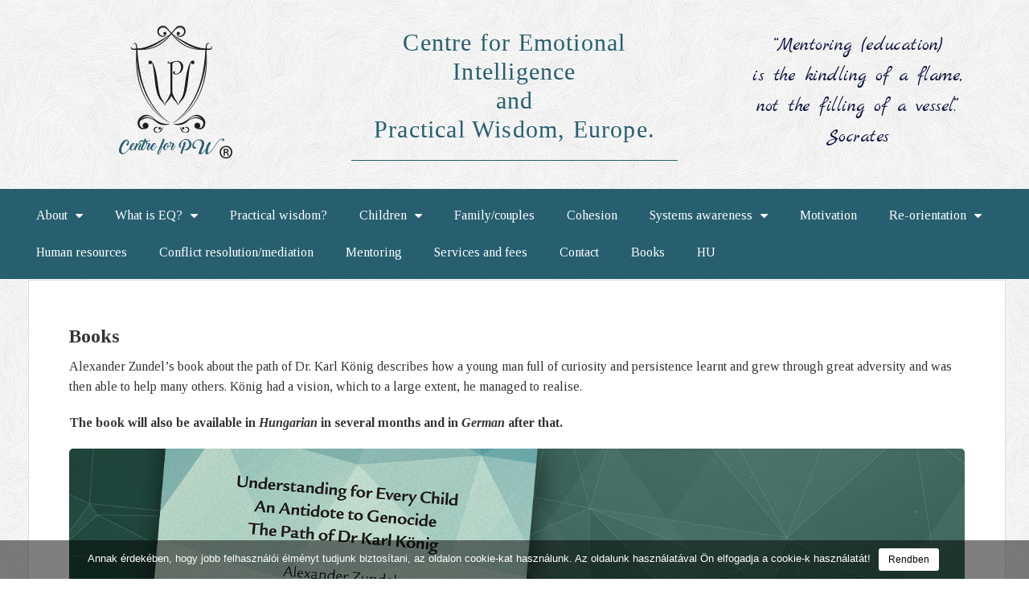

--- FILE ---
content_type: text/html; charset=UTF-8
request_url: https://practicalwisdom.eu/en/books/
body_size: 50425
content:
<!DOCTYPE html>
<html lang="en-GB">
<head>
	<meta charset="UTF-8">
	<meta name="viewport" content="width=device-width, initial-scale=1.0, viewport-fit=cover" />			<title>
			Books &#8211; Practical wisdom		</title>
		<meta name='robots' content='index, follow, max-image-preview:large, max-snippet:-1, max-video-preview:-1' />

	<!-- This site is optimized with the Yoast SEO plugin v17.0 - https://yoast.com/wordpress/plugins/seo/ -->
	<link rel="canonical" href="http://practicalwisdom.eu/en/books/" />
	<meta property="og:locale" content="en_GB" />
	<meta property="og:type" content="article" />
	<meta property="og:title" content="Books - Practical wisdom" />
	<meta property="og:description" content="Alexander Zundel&#8217;s book about the path of Dr. Karl König describes how a young man full of curiosity and persistence learnt and grew through great adversity and was then able to help many others. König had a vision, which to a large extent, he managed to realise. The book will also be available in Hungarian [&hellip;]" />
	<meta property="og:url" content="http://practicalwisdom.eu/en/books/" />
	<meta property="og:site_name" content="Practical wisdom" />
	<meta property="article:modified_time" content="2022-01-16T16:25:05+00:00" />
	<meta property="og:image" content="http://practicalwisdom.eu/wp-content/uploads/2021/11/book-slide-eng.jpg" />
	<meta property="og:image:width" content="1500" />
	<meta property="og:image:height" content="750" />
	<meta name="twitter:card" content="summary" />
	<meta name="twitter:label1" content="Estimated reading time" />
	<meta name="twitter:data1" content="2 minutes" />
	<script type="application/ld+json" class="yoast-schema-graph">{"@context":"https://schema.org","@graph":[{"@type":"WebSite","@id":"http://practicalwisdom.eu/en/welcome-2/#website","url":"http://practicalwisdom.eu/en/welcome-2/","name":"Practical wisdom","description":"Practical wisdom","potentialAction":[{"@type":"SearchAction","target":{"@type":"EntryPoint","urlTemplate":"http://practicalwisdom.eu/en/welcome-2/?s={search_term_string}"},"query-input":"required name=search_term_string"}],"inLanguage":"en-GB"},{"@type":"ImageObject","@id":"http://practicalwisdom.eu/en/books/#primaryimage","inLanguage":"en-GB","url":"https://practicalwisdom.eu/wp-content/uploads/2021/11/book-slide-eng.jpg","contentUrl":"https://practicalwisdom.eu/wp-content/uploads/2021/11/book-slide-eng.jpg","width":1500,"height":750},{"@type":"WebPage","@id":"http://practicalwisdom.eu/en/books/#webpage","url":"http://practicalwisdom.eu/en/books/","name":"Books - Practical wisdom","isPartOf":{"@id":"http://practicalwisdom.eu/en/welcome-2/#website"},"primaryImageOfPage":{"@id":"http://practicalwisdom.eu/en/books/#primaryimage"},"datePublished":"2021-11-02T16:59:52+00:00","dateModified":"2022-01-16T16:25:05+00:00","breadcrumb":{"@id":"http://practicalwisdom.eu/en/books/#breadcrumb"},"inLanguage":"en-GB","potentialAction":[{"@type":"ReadAction","target":["http://practicalwisdom.eu/en/books/"]}]},{"@type":"BreadcrumbList","@id":"http://practicalwisdom.eu/en/books/#breadcrumb","itemListElement":[{"@type":"ListItem","position":1,"name":"Home","item":"http://practicalwisdom.eu/en/welcome-2/"},{"@type":"ListItem","position":2,"name":"Books"}]}]}</script>
	<!-- / Yoast SEO plugin. -->


<link rel='dns-prefetch' href='//maxcdn.bootstrapcdn.com' />
<link rel='dns-prefetch' href='//fonts.googleapis.com' />
<link rel='dns-prefetch' href='//s.w.org' />
<link rel="alternate" type="application/rss+xml" title="Practical wisdom &raquo; Feed" href="https://practicalwisdom.eu/en/feed/" />
<link rel="alternate" type="application/rss+xml" title="Practical wisdom &raquo; Comments Feed" href="https://practicalwisdom.eu/en/comments/feed/" />
		<!-- This site uses the Google Analytics by ExactMetrics plugin v6.8.0 - Using Analytics tracking - https://www.exactmetrics.com/ -->
		<!-- Note: ExactMetrics is not currently configured on this site. The site owner needs to authenticate with Google Analytics in the ExactMetrics settings panel. -->
					<!-- No UA code set -->
				<!-- / Google Analytics by ExactMetrics -->
				<script type="text/javascript">
			window._wpemojiSettings = {"baseUrl":"https:\/\/s.w.org\/images\/core\/emoji\/13.1.0\/72x72\/","ext":".png","svgUrl":"https:\/\/s.w.org\/images\/core\/emoji\/13.1.0\/svg\/","svgExt":".svg","source":{"concatemoji":"https:\/\/practicalwisdom.eu\/wp-includes\/js\/wp-emoji-release.min.js"}};
			!function(e,a,t){var n,r,o,i=a.createElement("canvas"),p=i.getContext&&i.getContext("2d");function s(e,t){var a=String.fromCharCode;p.clearRect(0,0,i.width,i.height),p.fillText(a.apply(this,e),0,0);e=i.toDataURL();return p.clearRect(0,0,i.width,i.height),p.fillText(a.apply(this,t),0,0),e===i.toDataURL()}function c(e){var t=a.createElement("script");t.src=e,t.defer=t.type="text/javascript",a.getElementsByTagName("head")[0].appendChild(t)}for(o=Array("flag","emoji"),t.supports={everything:!0,everythingExceptFlag:!0},r=0;r<o.length;r++)t.supports[o[r]]=function(e){if(!p||!p.fillText)return!1;switch(p.textBaseline="top",p.font="600 32px Arial",e){case"flag":return s([127987,65039,8205,9895,65039],[127987,65039,8203,9895,65039])?!1:!s([55356,56826,55356,56819],[55356,56826,8203,55356,56819])&&!s([55356,57332,56128,56423,56128,56418,56128,56421,56128,56430,56128,56423,56128,56447],[55356,57332,8203,56128,56423,8203,56128,56418,8203,56128,56421,8203,56128,56430,8203,56128,56423,8203,56128,56447]);case"emoji":return!s([10084,65039,8205,55357,56613],[10084,65039,8203,55357,56613])}return!1}(o[r]),t.supports.everything=t.supports.everything&&t.supports[o[r]],"flag"!==o[r]&&(t.supports.everythingExceptFlag=t.supports.everythingExceptFlag&&t.supports[o[r]]);t.supports.everythingExceptFlag=t.supports.everythingExceptFlag&&!t.supports.flag,t.DOMReady=!1,t.readyCallback=function(){t.DOMReady=!0},t.supports.everything||(n=function(){t.readyCallback()},a.addEventListener?(a.addEventListener("DOMContentLoaded",n,!1),e.addEventListener("load",n,!1)):(e.attachEvent("onload",n),a.attachEvent("onreadystatechange",function(){"complete"===a.readyState&&t.readyCallback()})),(n=t.source||{}).concatemoji?c(n.concatemoji):n.wpemoji&&n.twemoji&&(c(n.twemoji),c(n.wpemoji)))}(window,document,window._wpemojiSettings);
		</script>
		<style type="text/css">
img.wp-smiley,
img.emoji {
	display: inline !important;
	border: none !important;
	box-shadow: none !important;
	height: 1em !important;
	width: 1em !important;
	margin: 0 .07em !important;
	vertical-align: -0.1em !important;
	background: none !important;
	padding: 0 !important;
}
</style>
	<link rel='stylesheet' id='wp-block-library-css'  href='https://practicalwisdom.eu/wp-includes/css/dist/block-library/style.min.css' type='text/css' media='all' />
<link rel='stylesheet' id='titan-adminbar-styles-css'  href='https://practicalwisdom.eu/wp-content/plugins/anti-spam/assets/css/admin-bar.css' type='text/css' media='all' />
<link rel='stylesheet' id='cookie-notice-front-css'  href='https://practicalwisdom.eu/wp-content/plugins/cookie-notice/css/front.css' type='text/css' media='all' />
<link rel='stylesheet' id='rs-plugin-settings-css'  href='https://practicalwisdom.eu/wp-content/plugins/revslider/public/assets/css/settings.css' type='text/css' media='all' />
<style id='rs-plugin-settings-inline-css' type='text/css'>
.tp-caption a{color:#ff7302;text-shadow:none;-webkit-transition:all 0.2s ease-out;-moz-transition:all 0.2s ease-out;-o-transition:all 0.2s ease-out;-ms-transition:all 0.2s ease-out}.tp-caption a:hover{color:#ffa902}
</style>
<link rel='stylesheet' id='simple-share-buttons-adder-font-awesome-css'  href='//maxcdn.bootstrapcdn.com/font-awesome/4.3.0/css/font-awesome.min.css' type='text/css' media='all' />
<link rel='stylesheet' id='reverie-foundation-stylesheet-css'  href='https://practicalwisdom.eu/wp-content/themes/reverie-master/css/app.css' type='text/css' media='all' />
<link rel='stylesheet' id='reverie-stylesheet-css'  href='https://practicalwisdom.eu/wp-content/themes/reverie-master/css/style.css' type='text/css' media='all' />
<link rel='stylesheet' id='elementor-icons-css'  href='https://practicalwisdom.eu/wp-content/plugins/elementor/assets/lib/eicons/css/elementor-icons.min.css' type='text/css' media='all' />
<link rel='stylesheet' id='elementor-frontend-css'  href='https://practicalwisdom.eu/wp-content/plugins/elementor/assets/css/frontend.min.css' type='text/css' media='all' />
<style id='elementor-frontend-inline-css' type='text/css'>
@font-face{font-family:eicons;src:url(https://practicalwisdom.eu/wp-content/plugins/elementor/assets/lib/eicons/fonts/eicons.eot?5.10.0);src:url(https://practicalwisdom.eu/wp-content/plugins/elementor/assets/lib/eicons/fonts/eicons.eot?5.10.0#iefix) format("embedded-opentype"),url(https://practicalwisdom.eu/wp-content/plugins/elementor/assets/lib/eicons/fonts/eicons.woff2?5.10.0) format("woff2"),url(https://practicalwisdom.eu/wp-content/plugins/elementor/assets/lib/eicons/fonts/eicons.woff?5.10.0) format("woff"),url(https://practicalwisdom.eu/wp-content/plugins/elementor/assets/lib/eicons/fonts/eicons.ttf?5.10.0) format("truetype"),url(https://practicalwisdom.eu/wp-content/plugins/elementor/assets/lib/eicons/fonts/eicons.svg?5.10.0#eicon) format("svg");font-weight:400;font-style:normal}
</style>
<link rel='stylesheet' id='elementor-post-3592-css'  href='https://practicalwisdom.eu/wp-content/uploads/elementor/css/post-3592.css' type='text/css' media='all' />
<link rel='stylesheet' id='elementor-pro-css'  href='https://practicalwisdom.eu/wp-content/plugins/elementor-pro/assets/css/frontend.min.css' type='text/css' media='all' />
<link rel='stylesheet' id='elementor-global-css'  href='https://practicalwisdom.eu/wp-content/uploads/elementor/css/global.css' type='text/css' media='all' />
<link rel='stylesheet' id='elementor-post-3594-css'  href='https://practicalwisdom.eu/wp-content/uploads/elementor/css/post-3594.css' type='text/css' media='all' />
<link rel='stylesheet' id='elementor-post-3602-css'  href='https://practicalwisdom.eu/wp-content/uploads/elementor/css/post-3602.css' type='text/css' media='all' />
<link rel='stylesheet' id='__EPYT__style-css'  href='https://practicalwisdom.eu/wp-content/plugins/youtube-embed-plus/styles/ytprefs.min.css' type='text/css' media='all' />
<style id='__EPYT__style-inline-css' type='text/css'>

                .epyt-gallery-thumb {
                        width: 33.333%;
                }
                
</style>
<link rel='stylesheet' id='google-font-css'  href='http://fonts.googleapis.com/css?family=Open+Sans%3A300%2C400%2C600%2C700%7CLora%3A400%2C700%7CDroid+Sans+Mono' type='text/css' media='all' />
<!--[if lt IE 9]>
<link rel='stylesheet' id='reverie-ie-only-css'  href='https://practicalwisdom.eu/wp-content/themes/reverie-master/css/ie.css' type='text/css' media='all' />
<![endif]-->
<link rel='stylesheet' id='seamless_donations_css-css'  href='https://practicalwisdom.eu/wp-content/plugins/seamless-donations/css/classic-styles.css' type='text/css' media='all' />
<link rel='stylesheet' id='google-fonts-1-css'  href='https://fonts.googleapis.com/css?family=Roboto%3A100%2C100italic%2C200%2C200italic%2C300%2C300italic%2C400%2C400italic%2C500%2C500italic%2C600%2C600italic%2C700%2C700italic%2C800%2C800italic%2C900%2C900italic%7CRoboto+Slab%3A100%2C100italic%2C200%2C200italic%2C300%2C300italic%2C400%2C400italic%2C500%2C500italic%2C600%2C600italic%2C700%2C700italic%2C800%2C800italic%2C900%2C900italic%7CMarck+Script%3A100%2C100italic%2C200%2C200italic%2C300%2C300italic%2C400%2C400italic%2C500%2C500italic%2C600%2C600italic%2C700%2C700italic%2C800%2C800italic%2C900%2C900italic%7CTinos%3A100%2C100italic%2C200%2C200italic%2C300%2C300italic%2C400%2C400italic%2C500%2C500italic%2C600%2C600italic%2C700%2C700italic%2C800%2C800italic%2C900%2C900italic&#038;display=auto' type='text/css' media='all' />
<link rel='stylesheet' id='googleFonts-css'  href='https://fonts.googleapis.com/css?family=Gentium+Book+Basic%3A400%2C700&#038;subset=latin%2Clatin-ext' type='text/css' media='all' />
<link rel='stylesheet' id='alexander-font-awesome-css'  href='http://maxcdn.bootstrapcdn.com/font-awesome/4.1.0/css/font-awesome.min.css' type='text/css' media='all' />
<script type='text/javascript' src='https://practicalwisdom.eu/wp-includes/js/jquery/jquery.min.js' id='jquery-core-js'></script>
<script type='text/javascript' src='https://practicalwisdom.eu/wp-includes/js/jquery/jquery-migrate.min.js' id='jquery-migrate-js'></script>
<script type='text/javascript' src='https://practicalwisdom.eu/wp-content/themes/reverie-master/js/mobile-menu.js' id='mobile-menu-js-js'></script>
<script type='text/javascript' id='cookie-notice-front-js-extra'>
/* <![CDATA[ */
var cnArgs = {"ajaxurl":"https:\/\/practicalwisdom.eu\/wp-admin\/admin-ajax.php","hideEffect":"fade","onScroll":"","onScrollOffset":"100","cookieName":"cookie_notice_accepted","cookieValue":"TRUE","cookieTime":"2592000","cookiePath":"\/","cookieDomain":""};
/* ]]> */
</script>
<script type='text/javascript' src='https://practicalwisdom.eu/wp-content/plugins/cookie-notice/js/front.js' id='cookie-notice-front-js'></script>
<script type='text/javascript' src='https://practicalwisdom.eu/wp-content/plugins/revslider/public/assets/js/jquery.themepunch.tools.min.js' id='tp-tools-js'></script>
<script type='text/javascript' src='https://practicalwisdom.eu/wp-content/plugins/revslider/public/assets/js/jquery.themepunch.revolution.min.js' id='revmin-js'></script>
<script type='text/javascript' id='seamless_javascript_code-js-extra'>
/* <![CDATA[ */
var dgxDonateAjax = {"ajaxurl":"https:\/\/practicalwisdom.eu\/wp-admin\/admin-ajax.php","nonce":"0f594d26ee","postalCodeRequired":["AU","AT","BE","BR","CA","CN","CZ","DK","FO","FI","FR","DE","GR","GL","HU","IN","ID","IT","JP","KR","LI","LU","MY","MX","MC","NL","NO","PH","PL","PT","RU","SZ","ZA","ES","SE","CH","TH","TR","SG","GB","US"]};
/* ]]> */
</script>
<script type='text/javascript' src='https://practicalwisdom.eu/wp-content/plugins/seamless-donations/js/seamless-donations.js' id='seamless_javascript_code-js'></script>
<script type='text/javascript' src='https://practicalwisdom.eu/wp-content/plugins/seamless-donations/library/node-uuid/uuid.js' id='seamless_javascript_uuid-js'></script>
<script type='text/javascript' src='https://practicalwisdom.eu/wp-content/plugins/wonderplugin-audio/engine/wonderpluginaudioskins.js' id='wonderplugin-audio-skins-script-js'></script>
<script type='text/javascript' src='https://practicalwisdom.eu/wp-content/plugins/wonderplugin-audio/engine/wonderpluginaudio.js' id='wonderplugin-audio-script-js'></script>
<script type='text/javascript' id='__ytprefs__-js-extra'>
/* <![CDATA[ */
var _EPYT_ = {"ajaxurl":"https:\/\/practicalwisdom.eu\/wp-admin\/admin-ajax.php","security":"292eda6cfc","gallery_scrolloffset":"20","eppathtoscripts":"https:\/\/practicalwisdom.eu\/wp-content\/plugins\/youtube-embed-plus\/scripts\/","eppath":"https:\/\/practicalwisdom.eu\/wp-content\/plugins\/youtube-embed-plus\/","epresponsiveselector":"[\"iframe.__youtube_prefs_widget__\"]","epdovol":"1","version":"13.4.3","evselector":"iframe.__youtube_prefs__[src], iframe[src*=\"youtube.com\/embed\/\"], iframe[src*=\"youtube-nocookie.com\/embed\/\"]","ajax_compat":"","ytapi_load":"light","pause_others":"","stopMobileBuffer":"1","vi_active":"","vi_js_posttypes":[]};
/* ]]> */
</script>
<script type='text/javascript' src='https://practicalwisdom.eu/wp-content/plugins/youtube-embed-plus/scripts/ytprefs.min.js' id='__ytprefs__-js'></script>
<script type='text/javascript' src='https://practicalwisdom.eu/wp-content/themes/reverie-master/js/modernizr.js' id='reverie-modernizr-js'></script>
<link rel="https://api.w.org/" href="https://practicalwisdom.eu/wp-json/" /><link rel="alternate" type="application/json" href="https://practicalwisdom.eu/wp-json/wp/v2/pages/3688" /><link rel='shortlink' href='https://practicalwisdom.eu/?p=3688' />
<link rel="alternate" type="application/json+oembed" href="https://practicalwisdom.eu/wp-json/oembed/1.0/embed?url=https%3A%2F%2Fpracticalwisdom.eu%2Fen%2Fbooks%2F" />
<link rel="alternate" type="text/xml+oembed" href="https://practicalwisdom.eu/wp-json/oembed/1.0/embed?url=https%3A%2F%2Fpracticalwisdom.eu%2Fen%2Fbooks%2F&#038;format=xml" />
<meta name="generator" content="Powered by Slider Revolution 5.4.1 - responsive, Mobile-Friendly Slider Plugin for WordPress with comfortable drag and drop interface." />
		<style type="text/css" id="wp-custom-css">
			.panel {
		margin-left: -25%;
		width: 150%;
    border-style: solid;
    border-width: 0px;
    border-color: #d8d8d8;
    margin-bottom: 0em;
    padding: 0em;
    background: #275f70;
}

@media (min-width:1025px)  {
div#content {
    margin-right: 25px;
    width: 95%;
    margin-left: 35px;
	}}

socrates{
		font-size: 35px !important;	
}

i.eicon-menu-bar:after {
    content: ' MENU';
		font-family: "Tinos", Sans-serif;
}		</style>
		</head>
<body class="page-template-default page page-id-3688 elementor-default elementor-kit-3592">

		<div data-elementor-type="header" data-elementor-id="3594" class="elementor elementor-3594 elementor-location-header" data-elementor-settings="[]">
		<div class="elementor-section-wrap">
					<section class="elementor-section elementor-top-section elementor-element elementor-element-f10b95f elementor-section-content-middle elementor-section-full_width elementor-section-height-min-height elementor-section-height-default elementor-section-items-middle" data-id="f10b95f" data-element_type="section">
						<div class="elementor-container elementor-column-gap-default">
					<div class="elementor-column elementor-col-33 elementor-top-column elementor-element elementor-element-51000f4" data-id="51000f4" data-element_type="column">
			<div class="elementor-widget-wrap elementor-element-populated">
								<div class="elementor-element elementor-element-63b6e07 elementor-widget elementor-widget-image" data-id="63b6e07" data-element_type="widget" data-widget_type="image.default">
				<div class="elementor-widget-container">
																<a href="https://practicalwisdom.eu/en/welcome-2/">
							<img width="172" height="172" src="https://practicalwisdom.eu/wp-content/uploads/2021/08/alex-eq-web-logo-v5.png" class="attachment-large size-large" alt="" loading="lazy" srcset="https://practicalwisdom.eu/wp-content/uploads/2021/08/alex-eq-web-logo-v5.png 172w, https://practicalwisdom.eu/wp-content/uploads/2021/08/alex-eq-web-logo-v5-150x150.png 150w" sizes="(max-width: 172px) 100vw, 172px" />								</a>
															</div>
				</div>
					</div>
		</div>
				<div class="elementor-column elementor-col-33 elementor-top-column elementor-element elementor-element-d62618e" data-id="d62618e" data-element_type="column">
			<div class="elementor-widget-wrap elementor-element-populated">
								<div class="elementor-element elementor-element-4adafdd cebtrefor elementor-widget elementor-widget-text-editor" data-id="4adafdd" data-element_type="widget" data-widget_type="text-editor.default">
				<div class="elementor-widget-container">
							<span style="color: #275f70;">Centre for Emotional Intelligence</span><br>
<span style="color: #275f70;">and</span><br>
<span style="color: #275f70;">Practical Wisdom, Europe.</span>						</div>
				</div>
				<div class="elementor-element elementor-element-3ee6377 elementor-widget-divider--view-line elementor-widget elementor-widget-divider" data-id="3ee6377" data-element_type="widget" data-widget_type="divider.default">
				<div class="elementor-widget-container">
					<div class="elementor-divider">
			<span class="elementor-divider-separator">
						</span>
		</div>
				</div>
				</div>
					</div>
		</div>
				<div class="elementor-column elementor-col-33 elementor-top-column elementor-element elementor-element-7e065ff" data-id="7e065ff" data-element_type="column">
			<div class="elementor-widget-wrap elementor-element-populated">
								<div class="elementor-element elementor-element-407f0a9 socrates elementor-widget elementor-widget-text-editor" data-id="407f0a9" data-element_type="widget" id="socrates" data-widget_type="text-editor.default">
				<div class="elementor-widget-container">
							<p style="font-size: 0.8em; text-align: center;">&#8220;Mentoring (education)<br />is the kindling of a flame,<br />not the filling of a vessel.&#8221;<br />Socrates</p>						</div>
				</div>
					</div>
		</div>
							</div>
		</section>
				<section class="elementor-section elementor-top-section elementor-element elementor-element-f193f35 elementor-section-full_width elementor-section-height-default elementor-section-height-default" data-id="f193f35" data-element_type="section" data-settings="{&quot;background_background&quot;:&quot;classic&quot;}">
						<div class="elementor-container elementor-column-gap-default">
					<div class="elementor-column elementor-col-100 elementor-top-column elementor-element elementor-element-d4184e8" data-id="d4184e8" data-element_type="column">
			<div class="elementor-widget-wrap elementor-element-populated">
								<div class="elementor-element elementor-element-79fedcb elementor-nav-menu__align-left elementor-nav-menu--stretch elementor-nav-menu--indicator-classic elementor-nav-menu--dropdown-tablet elementor-nav-menu__text-align-aside elementor-nav-menu--toggle elementor-nav-menu--burger elementor-widget elementor-widget-nav-menu" data-id="79fedcb" data-element_type="widget" data-settings="{&quot;full_width&quot;:&quot;stretch&quot;,&quot;layout&quot;:&quot;horizontal&quot;,&quot;toggle&quot;:&quot;burger&quot;}" data-widget_type="nav-menu.default">
				<div class="elementor-widget-container">
						<nav role="navigation" class="elementor-nav-menu--main elementor-nav-menu__container elementor-nav-menu--layout-horizontal e--pointer-none"><ul id="menu-1-79fedcb" class="elementor-nav-menu"><li class="menu-item menu-item-type-custom menu-item-object-custom menu-item-has-children menu-item-2226"><a href="#" class="elementor-item elementor-item-anchor">About</a>
<ul class="sub-menu elementor-nav-menu--dropdown">
	<li class="menu-item menu-item-type-post_type menu-item-object-page menu-item-99"><a href="https://practicalwisdom.eu/en/about/" class="elementor-sub-item">About us.</a></li>
	<li class="menu-item menu-item-type-custom menu-item-object-custom menu-item-1172"><a href="https://practicalwisdom.eu/" class="elementor-sub-item">Home/Our team (click, then scroll down)</a></li>
	<li class="menu-item menu-item-type-post_type menu-item-object-page menu-item-1488"><a href="https://practicalwisdom.eu/en/the-silent-minute/" class="elementor-sub-item">The Silent Minute – Cooperation for Peace</a></li>
</ul>
</li>
<li class="menu-item menu-item-type-custom menu-item-object-custom menu-item-has-children menu-item-2170"><a href="#" class="elementor-item elementor-item-anchor">What is EQ?</a>
<ul class="sub-menu elementor-nav-menu--dropdown">
	<li class="menu-item menu-item-type-post_type menu-item-object-page menu-item-2230"><a href="https://practicalwisdom.eu/en/what-is-e-q/" class="elementor-sub-item">EQ (emotional intelligence)?</a></li>
	<li class="menu-item menu-item-type-post_type menu-item-object-page menu-item-101"><a href="https://practicalwisdom.eu/en/e-q-and-genius/" class="elementor-sub-item">EQ and genius</a></li>
	<li class="menu-item menu-item-type-post_type menu-item-object-page menu-item-103"><a href="https://practicalwisdom.eu/en/e-q-at-work/" class="elementor-sub-item">EQ at work</a></li>
	<li class="menu-item menu-item-type-post_type menu-item-object-page menu-item-104"><a href="https://practicalwisdom.eu/en/e-q-in-the-family/" class="elementor-sub-item">EQ in the family</a></li>
</ul>
</li>
<li class="menu-item menu-item-type-post_type menu-item-object-page menu-item-105"><a href="https://practicalwisdom.eu/en/what-is-p-w/" class="elementor-item">Practical wisdom?</a></li>
<li class="menu-item menu-item-type-custom menu-item-object-custom menu-item-has-children menu-item-2281"><a href="#" class="elementor-item elementor-item-anchor">Children</a>
<ul class="sub-menu elementor-nav-menu--dropdown">
	<li class="menu-item menu-item-type-post_type menu-item-object-page menu-item-2234"><a href="https://practicalwisdom.eu/en/children/" class="elementor-sub-item">Children: our responsibility</a></li>
	<li class="menu-item menu-item-type-post_type menu-item-object-page menu-item-107"><a href="https://practicalwisdom.eu/en/the-right-to-childhood/" class="elementor-sub-item">The right to childhood (&#8216;use it or lose it&#8217;)</a></li>
	<li class="menu-item menu-item-type-post_type menu-item-object-page menu-item-109"><a href="https://practicalwisdom.eu/en/adhd-hyperactivity/" class="elementor-sub-item">“Difficult children”: ADHD and hyperactivity</a></li>
	<li class="menu-item menu-item-type-post_type menu-item-object-page menu-item-110"><a href="https://practicalwisdom.eu/en/aspergers-syndrome/" class="elementor-sub-item">&#8220;Difficult children&#8221;: Asperger&#8217;s syndrome (AS)</a></li>
</ul>
</li>
<li class="menu-item menu-item-type-post_type menu-item-object-page menu-item-112"><a href="https://practicalwisdom.eu/en/family/" class="elementor-item">Family/couples</a></li>
<li class="menu-item menu-item-type-post_type menu-item-object-page menu-item-122"><a href="https://practicalwisdom.eu/en/cohesion/" class="elementor-item">Cohesion</a></li>
<li class="menu-item menu-item-type-custom menu-item-object-custom menu-item-has-children menu-item-2282"><a href="#" class="elementor-item elementor-item-anchor">Systems awareness</a>
<ul class="sub-menu elementor-nav-menu--dropdown">
	<li class="menu-item menu-item-type-post_type menu-item-object-page menu-item-2236"><a href="https://practicalwisdom.eu/en/systems-awareness/" class="elementor-sub-item">Systems awareness: in separation we fall, in unity we flourish</a></li>
</ul>
</li>
<li class="menu-item menu-item-type-post_type menu-item-object-page menu-item-113"><a href="https://practicalwisdom.eu/en/motivation/" class="elementor-item">Motivation</a></li>
<li class="menu-item menu-item-type-custom menu-item-object-custom menu-item-has-children menu-item-2283"><a href="#" class="elementor-item elementor-item-anchor">Re-orientation</a>
<ul class="sub-menu elementor-nav-menu--dropdown">
	<li class="menu-item menu-item-type-post_type menu-item-object-page menu-item-115"><a href="https://practicalwisdom.eu/en/neuroplasticity/" class="elementor-sub-item">Neuroplasticity</a></li>
</ul>
</li>
<li class="menu-item menu-item-type-post_type menu-item-object-page menu-item-118"><a href="https://practicalwisdom.eu/en/human-resources/" class="elementor-item">Human resources</a></li>
<li class="menu-item menu-item-type-post_type menu-item-object-page menu-item-234"><a href="https://practicalwisdom.eu/en/conflict-resolution/" class="elementor-item">Conflict resolution/mediation</a></li>
<li class="menu-item menu-item-type-post_type menu-item-object-page menu-item-125"><a href="https://practicalwisdom.eu/en/mentoring/" class="elementor-item">Mentoring</a></li>
<li class="menu-item menu-item-type-post_type menu-item-object-page menu-item-846"><a href="https://practicalwisdom.eu/en/services-and-workshops/" class="elementor-item">Services and fees</a></li>
<li class="menu-item menu-item-type-post_type menu-item-object-page menu-item-123"><a href="https://practicalwisdom.eu/en/contact/" class="elementor-item">Contact</a></li>
<li class="menu-item menu-item-type-post_type menu-item-object-page current-menu-item page_item page-item-3688 current_page_item menu-item-3724 active"><a href="https://practicalwisdom.eu/en/books/" aria-current="page" class="elementor-item elementor-item-active">Books</a></li>
<li class="menu-item menu-item-type-custom menu-item-object-custom menu-item-3666"><a href="http://practicalwisdom.eu/hu/welcome/" class="elementor-item">HU</a></li>
</ul></nav>
					<div class="elementor-menu-toggle" role="button" tabindex="0" aria-label="Menu Toggle" aria-expanded="false">
			<i class="eicon-menu-bar" aria-hidden="true"></i>
			<span class="elementor-screen-only">Menu</span>
		</div>
			<nav class="elementor-nav-menu--dropdown elementor-nav-menu__container" role="navigation" aria-hidden="true"><ul id="menu-2-79fedcb" class="elementor-nav-menu"><li class="menu-item menu-item-type-custom menu-item-object-custom menu-item-has-children menu-item-2226"><a href="#" class="elementor-item elementor-item-anchor">About</a>
<ul class="sub-menu elementor-nav-menu--dropdown">
	<li class="menu-item menu-item-type-post_type menu-item-object-page menu-item-99"><a href="https://practicalwisdom.eu/en/about/" class="elementor-sub-item">About us.</a></li>
	<li class="menu-item menu-item-type-custom menu-item-object-custom menu-item-1172"><a href="https://practicalwisdom.eu/" class="elementor-sub-item">Home/Our team (click, then scroll down)</a></li>
	<li class="menu-item menu-item-type-post_type menu-item-object-page menu-item-1488"><a href="https://practicalwisdom.eu/en/the-silent-minute/" class="elementor-sub-item">The Silent Minute – Cooperation for Peace</a></li>
</ul>
</li>
<li class="menu-item menu-item-type-custom menu-item-object-custom menu-item-has-children menu-item-2170"><a href="#" class="elementor-item elementor-item-anchor">What is EQ?</a>
<ul class="sub-menu elementor-nav-menu--dropdown">
	<li class="menu-item menu-item-type-post_type menu-item-object-page menu-item-2230"><a href="https://practicalwisdom.eu/en/what-is-e-q/" class="elementor-sub-item">EQ (emotional intelligence)?</a></li>
	<li class="menu-item menu-item-type-post_type menu-item-object-page menu-item-101"><a href="https://practicalwisdom.eu/en/e-q-and-genius/" class="elementor-sub-item">EQ and genius</a></li>
	<li class="menu-item menu-item-type-post_type menu-item-object-page menu-item-103"><a href="https://practicalwisdom.eu/en/e-q-at-work/" class="elementor-sub-item">EQ at work</a></li>
	<li class="menu-item menu-item-type-post_type menu-item-object-page menu-item-104"><a href="https://practicalwisdom.eu/en/e-q-in-the-family/" class="elementor-sub-item">EQ in the family</a></li>
</ul>
</li>
<li class="menu-item menu-item-type-post_type menu-item-object-page menu-item-105"><a href="https://practicalwisdom.eu/en/what-is-p-w/" class="elementor-item">Practical wisdom?</a></li>
<li class="menu-item menu-item-type-custom menu-item-object-custom menu-item-has-children menu-item-2281"><a href="#" class="elementor-item elementor-item-anchor">Children</a>
<ul class="sub-menu elementor-nav-menu--dropdown">
	<li class="menu-item menu-item-type-post_type menu-item-object-page menu-item-2234"><a href="https://practicalwisdom.eu/en/children/" class="elementor-sub-item">Children: our responsibility</a></li>
	<li class="menu-item menu-item-type-post_type menu-item-object-page menu-item-107"><a href="https://practicalwisdom.eu/en/the-right-to-childhood/" class="elementor-sub-item">The right to childhood (&#8216;use it or lose it&#8217;)</a></li>
	<li class="menu-item menu-item-type-post_type menu-item-object-page menu-item-109"><a href="https://practicalwisdom.eu/en/adhd-hyperactivity/" class="elementor-sub-item">“Difficult children”: ADHD and hyperactivity</a></li>
	<li class="menu-item menu-item-type-post_type menu-item-object-page menu-item-110"><a href="https://practicalwisdom.eu/en/aspergers-syndrome/" class="elementor-sub-item">&#8220;Difficult children&#8221;: Asperger&#8217;s syndrome (AS)</a></li>
</ul>
</li>
<li class="menu-item menu-item-type-post_type menu-item-object-page menu-item-112"><a href="https://practicalwisdom.eu/en/family/" class="elementor-item">Family/couples</a></li>
<li class="menu-item menu-item-type-post_type menu-item-object-page menu-item-122"><a href="https://practicalwisdom.eu/en/cohesion/" class="elementor-item">Cohesion</a></li>
<li class="menu-item menu-item-type-custom menu-item-object-custom menu-item-has-children menu-item-2282"><a href="#" class="elementor-item elementor-item-anchor">Systems awareness</a>
<ul class="sub-menu elementor-nav-menu--dropdown">
	<li class="menu-item menu-item-type-post_type menu-item-object-page menu-item-2236"><a href="https://practicalwisdom.eu/en/systems-awareness/" class="elementor-sub-item">Systems awareness: in separation we fall, in unity we flourish</a></li>
</ul>
</li>
<li class="menu-item menu-item-type-post_type menu-item-object-page menu-item-113"><a href="https://practicalwisdom.eu/en/motivation/" class="elementor-item">Motivation</a></li>
<li class="menu-item menu-item-type-custom menu-item-object-custom menu-item-has-children menu-item-2283"><a href="#" class="elementor-item elementor-item-anchor">Re-orientation</a>
<ul class="sub-menu elementor-nav-menu--dropdown">
	<li class="menu-item menu-item-type-post_type menu-item-object-page menu-item-115"><a href="https://practicalwisdom.eu/en/neuroplasticity/" class="elementor-sub-item">Neuroplasticity</a></li>
</ul>
</li>
<li class="menu-item menu-item-type-post_type menu-item-object-page menu-item-118"><a href="https://practicalwisdom.eu/en/human-resources/" class="elementor-item">Human resources</a></li>
<li class="menu-item menu-item-type-post_type menu-item-object-page menu-item-234"><a href="https://practicalwisdom.eu/en/conflict-resolution/" class="elementor-item">Conflict resolution/mediation</a></li>
<li class="menu-item menu-item-type-post_type menu-item-object-page menu-item-125"><a href="https://practicalwisdom.eu/en/mentoring/" class="elementor-item">Mentoring</a></li>
<li class="menu-item menu-item-type-post_type menu-item-object-page menu-item-846"><a href="https://practicalwisdom.eu/en/services-and-workshops/" class="elementor-item">Services and fees</a></li>
<li class="menu-item menu-item-type-post_type menu-item-object-page menu-item-123"><a href="https://practicalwisdom.eu/en/contact/" class="elementor-item">Contact</a></li>
<li class="menu-item menu-item-type-post_type menu-item-object-page current-menu-item page_item page-item-3688 current_page_item menu-item-3724 active"><a href="https://practicalwisdom.eu/en/books/" aria-current="page" class="elementor-item elementor-item-active">Books</a></li>
<li class="menu-item menu-item-type-custom menu-item-object-custom menu-item-3666"><a href="http://practicalwisdom.eu/hu/welcome/" class="elementor-item">HU</a></li>
</ul></nav>
				</div>
				</div>
					</div>
		</div>
							</div>
		</section>
				<section class="elementor-section elementor-top-section elementor-element elementor-element-74127f8 elementor-section-full_width elementor-section-height-default elementor-section-height-default" data-id="74127f8" data-element_type="section">
						<div class="elementor-container elementor-column-gap-default">
					<div class="elementor-column elementor-col-100 elementor-top-column elementor-element elementor-element-bacdde6" data-id="bacdde6" data-element_type="column">
			<div class="elementor-widget-wrap elementor-element-populated">
									</div>
		</div>
							</div>
		</section>
				</div>
		</div>
		
<!-- Row for main content area -->
    <!--	<div class="small-12 large-8 columns" id="content" role="main">-->
    <div class="small-12 large-12 columns" id="content" role="main">
	
				<article class="post-3688 page type-page status-publish has-post-thumbnail hentry" id="post-3688">
			<header>
				<h1 class="entry-title">Books</h1>
							</header>
			<div class="entry-content">
				
<p>Alexander Zundel&#8217;s book about the path of Dr. Karl König describes how a young man full of curiosity and persistence learnt and grew through great adversity and was then able to help many others. König had a vision, which to a large extent, he managed to realise.</p>



<p><strong>The book will also be available in <em>Hungarian</em> in several months and in <em>German</em> after that.</strong></p>



<figure></figure>



<figure></figure>


<figure class="wp-block-post-featured-image"><img width="1500" height="750" src="https://practicalwisdom.eu/wp-content/uploads/2021/11/book-slide-eng.jpg" class="attachment-post-thumbnail size-post-thumbnail wp-post-image" alt="" loading="lazy" srcset="https://practicalwisdom.eu/wp-content/uploads/2021/11/book-slide-eng.jpg 1500w, https://practicalwisdom.eu/wp-content/uploads/2021/11/book-slide-eng-300x150.jpg 300w, https://practicalwisdom.eu/wp-content/uploads/2021/11/book-slide-eng-1024x512.jpg 1024w, https://practicalwisdom.eu/wp-content/uploads/2021/11/book-slide-eng-768x384.jpg 768w, https://practicalwisdom.eu/wp-content/uploads/2021/11/book-slide-eng-320x160.jpg 320w" sizes="(max-width: 1500px) 100vw, 1500px" /></figure>


<figure></figure>



<figure></figure>



<figure></figure>



<figure></figure>



<p>König’s story is still not well known, and yet it is enlightening in manifold ways.&nbsp; He was a Jew from Vienna who fled from the Nazis; he was&nbsp; a medical doctor blessed with scientific and intuitive ability, both of which he used effectively to become a pioneer in a field which many years after his death is attracting more and more attention.</p>



<figure></figure>



<p><strong>From the back cover of the book:</strong></p>



<p><em>In the last decades and especially in the last ten years an increasing number of books have been published about ADHD (attention deficit hyperactivity disorder), Asperger’s syndrome, autism in general (the autistic spectrum) and neurodiversity. Many of these books are both revelatory and deeply moving and yet with a few exceptions they steer clear of Christian spirituality. Karl König had a different approach. He believed not only that the humanistic spirit and the Christian one were inseparable, but that at the heart of the work with children with special needs – particularly those who fitted what is now often termed ‘Asperger’s syndrome’ or ‘high-functioning autism’, the integration of gentle spirituality and scientific modes of thinking was key. König was immensely successful with his approach, as the many Camphill Centres around the world bear out.</em></p>



<p><em>Why then is König so little understood? Does his thinking and example have a value that should be refreshed and applied anew? What was it that truly motivated this little known Jewish émigré through a profoundly distressing period of European history?</em></p>



<p>Number of pages: 117</p>



<p>ISBN: 978-615-5806-10-0</p>



<p><strong>Price:</strong> 10,99 EUR</p>



<p><em><strong><span class="has-inline-color has-black-color">TO PURCHASE THE BOOK</span></strong></em> <strong><em>PLEASE DO NOT SEARCH FOR</em></strong> <strong><em>A LINK TO CLICK.</em></strong></p>



<p><strong><em>THE BOOK CAN ONLY BE PURCHASED </em></strong></p>



<p><em><strong>DIRECTLY FROM THE PUBLISHER</strong> <strong>IN BUDAPEST</strong></em> <em><strong>USING THE EMAIL OR TEL. NO. BELOW.</strong></em></p>



<p><strong>(WE SPEAK ENGLISH)</strong></p>



<p><em><strong>FOR</strong></em> <em><strong>FURTHER INFORMATION</strong></em><strong><em> INCLUDING PAYMENT OPTIONS</em></strong></p>



<p><em><strong>SUCH AS PAYPAL or BANK TRANSFER</strong></em> <strong><em>THE SAME CONTACT EMAIL OR TEL. NO. CAN BE USED.</em></strong></p>



<figure></figure>



<p><strong>please contact: <a href="mailto:abgrent@yahoo.com">abgrent@yahoo.com</a> or</strong></p>



<p>phone: <strong>+36 30 3872521</strong> </p>



<p><strong><em>TO SEE THE PUBLISHER&#8217;S HUNGARIAN FACEBOOK PAGE</em></strong> <strong><em>PLEASE CLICK THE LINK BELOW (NOT FOR BOOK PURCHASES)</em></strong></p>



<p><strong><a href="https://www.facebook.com/AbgKiado/">www.facebook.com/abgkiado</a></strong></p>



<figure></figure>



<figure></figure>


                <div class="bottom-bg"></div>
			</div>
			<footer>
							</footer>
		</article>
	
	</div>
<!--	-->		
		<div data-elementor-type="footer" data-elementor-id="3602" class="elementor elementor-3602 elementor-location-footer" data-elementor-settings="[]">
		<div class="elementor-section-wrap">
					<section class="elementor-section elementor-top-section elementor-element elementor-element-fc118d7 elementor-section-height-min-height elementor-section-content-bottom elementor-section-boxed elementor-section-height-default elementor-section-items-middle" data-id="fc118d7" data-element_type="section" data-settings="{&quot;background_background&quot;:&quot;classic&quot;}">
						<div class="elementor-container elementor-column-gap-default">
					<div class="elementor-column elementor-col-100 elementor-top-column elementor-element elementor-element-e60e0cf" data-id="e60e0cf" data-element_type="column">
			<div class="elementor-widget-wrap elementor-element-populated">
								<div class="elementor-element elementor-element-497e1ad footerlang elementor-widget elementor-widget-sidebar" data-id="497e1ad" data-element_type="widget" id="footerlang" data-widget_type="sidebar.default">
				<div class="elementor-widget-container">
			<div class="row"><div class="large-3 large-centered small-7 small-centered columns"><article id="polylang-4" class="panel widget widget_polylang"><ul>
	<li class="lang-item lang-item-4 lang-item-hu no-translation lang-item-first"><a  lang="hu-HU" hreflang="hu-HU" href="https://practicalwisdom.eu/hu/welcome/">HU</a></li>
	<li class="lang-item lang-item-7 lang-item-en current-lang"><a  lang="en-GB" hreflang="en-GB" href="https://practicalwisdom.eu/en/books/">EN</a></li>
	<li class="lang-item lang-item-11 lang-item-de no-translation"><a  lang="de-DE" hreflang="de-DE" href="https://practicalwisdom.eu/de/wilkommen/">DE</a></li>
	<li class="lang-item lang-item-15 lang-item-ru no-translation"><a  lang="ru-RU" hreflang="ru-RU" href="https://practicalwisdom.eu/ru/russian-welcome/">RU</a></li>
	<li class="lang-item lang-item-26 lang-item-sk no-translation"><a  lang="sk-SK" hreflang="sk-SK" href="https://practicalwisdom.eu/sk/welcome-3/">SK</a></li>
	<li class="lang-item lang-item-49 lang-item-fr no-translation"><a  lang="fr-FR" hreflang="fr-FR" href="https://practicalwisdom.eu/fr/welcome-7/">FR</a></li>
	<li class="lang-item lang-item-76 lang-item-cs no-translation"><a  lang="cs-CZ" hreflang="cs-CZ" href="https://practicalwisdom.eu/cs/welcome-12/">CS</a></li>
	<li class="lang-item lang-item-79 lang-item-da no-translation"><a  lang="da-DK" hreflang="da-DK" href="https://practicalwisdom.eu/da/welcome-4/">DA</a></li>
</ul>
</article></div></div>		</div>
				</div>
					</div>
		</div>
							</div>
		</section>
				<section class="elementor-section elementor-top-section elementor-element elementor-element-b41141d elementor-section-height-min-height elementor-section-full_width elementor-section-height-default elementor-section-items-middle" data-id="b41141d" data-element_type="section" data-settings="{&quot;background_background&quot;:&quot;classic&quot;}">
						<div class="elementor-container elementor-column-gap-default">
					<div class="elementor-column elementor-col-100 elementor-top-column elementor-element elementor-element-218af1e" data-id="218af1e" data-element_type="column">
			<div class="elementor-widget-wrap elementor-element-populated">
								<div class="elementor-element elementor-element-d87ea25 elementor-widget elementor-widget-text-editor" data-id="d87ea25" data-element_type="widget" data-widget_type="text-editor.default">
				<div class="elementor-widget-container">
							<p>Copyright © 2016 by <a href="https://practicalwisdom.eu/en/welcome-2/practicalwisdom.eu?customize_changeset_uuid=af83ad1b-daf0-4bdc-a6dc-75816fd501d2&amp;customize_messenger_channel=preview-0">practicalwisdom.eu</a> All rights reserved.</p>						</div>
				</div>
					</div>
		</div>
							</div>
		</section>
				</div>
		</div>
		
<link rel='stylesheet' id='e-animations-css'  href='https://practicalwisdom.eu/wp-content/plugins/elementor/assets/lib/animations/animations.min.css' type='text/css' media='all' />
<script type='text/javascript' src='https://practicalwisdom.eu/wp-content/plugins/simple-share-buttons-adder/js/ssba.js' id='simple-share-buttons-adder-ssba-js'></script>
<script type='text/javascript' id='simple-share-buttons-adder-ssba-js-after'>
Main.boot( [] );
</script>
<script type='text/javascript' src='https://practicalwisdom.eu/wp-content/plugins/youtube-embed-plus/scripts/fitvids.min.js' id='__ytprefsfitvids__-js'></script>
<script type='text/javascript' src='https://practicalwisdom.eu/wp-includes/js/comment-reply.min.js' id='comment-reply-js'></script>
<script type='text/javascript' src='https://practicalwisdom.eu/wp-content/themes/reverie-master/js/foundation.min.js' id='reverie-js-js'></script>
<script type='text/javascript' src='https://practicalwisdom.eu/wp-includes/js/wp-embed.min.js' id='wp-embed-js'></script>
<script type='text/javascript' src='https://practicalwisdom.eu/wp-content/plugins/elementor-pro/assets/lib/smartmenus/jquery.smartmenus.min.js' id='smartmenus-js'></script>
<script type='text/javascript' src='https://practicalwisdom.eu/wp-content/plugins/elementor/assets/js/webpack.runtime.min.js' id='elementor-webpack-runtime-js'></script>
<script type='text/javascript' src='https://practicalwisdom.eu/wp-content/plugins/elementor/assets/js/frontend-modules.min.js' id='elementor-frontend-modules-js'></script>
<script type='text/javascript' src='https://practicalwisdom.eu/wp-content/plugins/elementor-pro/assets/lib/sticky/jquery.sticky.min.js' id='elementor-sticky-js'></script>
<script type='text/javascript' id='elementor-pro-frontend-js-before'>
var ElementorProFrontendConfig = {"ajaxurl":"https:\/\/practicalwisdom.eu\/wp-admin\/admin-ajax.php","nonce":"f7528b9aca","i18n":{"toc_no_headings_found":"No headings were found on this page."},"shareButtonsNetworks":{"facebook":{"title":"Facebook","has_counter":true},"twitter":{"title":"Twitter"},"google":{"title":"Google+","has_counter":true},"linkedin":{"title":"LinkedIn","has_counter":true},"pinterest":{"title":"Pinterest","has_counter":true},"reddit":{"title":"Reddit","has_counter":true},"vk":{"title":"VK","has_counter":true},"odnoklassniki":{"title":"OK","has_counter":true},"tumblr":{"title":"Tumblr"},"digg":{"title":"Digg"},"skype":{"title":"Skype"},"stumbleupon":{"title":"StumbleUpon","has_counter":true},"mix":{"title":"Mix"},"telegram":{"title":"Telegram"},"pocket":{"title":"Pocket","has_counter":true},"xing":{"title":"XING","has_counter":true},"whatsapp":{"title":"WhatsApp"},"email":{"title":"Email"},"print":{"title":"Print"}},"facebook_sdk":{"lang":"en_GB","app_id":""},"lottie":{"defaultAnimationUrl":"https:\/\/practicalwisdom.eu\/wp-content\/plugins\/elementor-pro\/modules\/lottie\/assets\/animations\/default.json"}};
</script>
<script type='text/javascript' src='https://practicalwisdom.eu/wp-content/plugins/elementor-pro/assets/js/frontend.min.js' id='elementor-pro-frontend-js'></script>
<script type='text/javascript' src='https://practicalwisdom.eu/wp-content/plugins/elementor/assets/lib/waypoints/waypoints.min.js' id='elementor-waypoints-js'></script>
<script type='text/javascript' src='https://practicalwisdom.eu/wp-includes/js/jquery/ui/core.min.js' id='jquery-ui-core-js'></script>
<script type='text/javascript' src='https://practicalwisdom.eu/wp-content/plugins/elementor/assets/lib/swiper/swiper.min.js' id='swiper-js'></script>
<script type='text/javascript' src='https://practicalwisdom.eu/wp-content/plugins/elementor/assets/lib/share-link/share-link.min.js' id='share-link-js'></script>
<script type='text/javascript' src='https://practicalwisdom.eu/wp-content/plugins/elementor/assets/lib/dialog/dialog.min.js' id='elementor-dialog-js'></script>
<script type='text/javascript' id='elementor-frontend-js-before'>
var elementorFrontendConfig = {"environmentMode":{"edit":false,"wpPreview":false,"isScriptDebug":false},"i18n":{"shareOnFacebook":"Share on Facebook","shareOnTwitter":"Share on Twitter","pinIt":"Pin it","download":"Download","downloadImage":"Download image","fullscreen":"Fullscreen","zoom":"Zoom","share":"Share","playVideo":"Play Video","previous":"Previous","next":"Next","close":"Close"},"is_rtl":false,"breakpoints":{"xs":0,"sm":480,"md":768,"lg":1025,"xl":1440,"xxl":1600},"responsive":{"breakpoints":{"mobile":{"label":"Mobile","value":767,"default_value":767,"direction":"max","is_enabled":true},"mobile_extra":{"label":"Mobile Extra","value":880,"default_value":880,"direction":"max","is_enabled":false},"tablet":{"label":"Tablet","value":1024,"default_value":1024,"direction":"max","is_enabled":true},"tablet_extra":{"label":"Tablet Extra","value":1200,"default_value":1200,"direction":"max","is_enabled":false},"laptop":{"label":"Laptop","value":1366,"default_value":1366,"direction":"max","is_enabled":false},"widescreen":{"label":"Widescreen","value":2400,"default_value":2400,"direction":"min","is_enabled":false}}},"version":"3.4.3","is_static":false,"experimentalFeatures":{"e_dom_optimization":true,"a11y_improvements":true,"e_import_export":true,"additional_custom_breakpoints":true,"landing-pages":true,"elements-color-picker":true,"admin-top-bar":true},"urls":{"assets":"https:\/\/practicalwisdom.eu\/wp-content\/plugins\/elementor\/assets\/"},"settings":{"page":[],"editorPreferences":[]},"kit":{"active_breakpoints":["viewport_mobile","viewport_tablet"],"global_image_lightbox":"yes","lightbox_enable_counter":"yes","lightbox_enable_fullscreen":"yes","lightbox_enable_zoom":"yes","lightbox_enable_share":"yes","lightbox_title_src":"title","lightbox_description_src":"description"},"post":{"id":3688,"title":"Books%20%E2%80%93%20Practical%20wisdom","excerpt":"","featuredImage":"https:\/\/practicalwisdom.eu\/wp-content\/uploads\/2021\/11\/book-slide-eng-1024x512.jpg"}};
</script>
<script type='text/javascript' src='https://practicalwisdom.eu/wp-content/plugins/elementor/assets/js/frontend.min.js' id='elementor-frontend-js'></script>
<script type='text/javascript' src='https://practicalwisdom.eu/wp-content/plugins/elementor/assets/js/preloaded-modules.min.js' id='preloaded-modules-js'></script>

			<div id="cookie-notice" role="banner" class="cn-bottom bootstrap" style="color: #fff;"><div class="cookie-notice-container"><span id="cn-notice-text">Annak érdekében, hogy jobb felhasználói élményt tudjunk biztosítani, az oldalon cookie-kat használunk. Az oldalunk használatával Ön elfogadja a cookie-k használatát!</span><a href="#" id="cn-accept-cookie" data-cookie-set="accept" class="cn-set-cookie button bootstrap">Rendben</a>
				</div>
			</div>
</body>
</html>


--- FILE ---
content_type: text/css
request_url: https://practicalwisdom.eu/wp-content/plugins/cookie-notice/css/front.css
body_size: 1902
content:
#cookie-notice {
    display: none;
    position: fixed;
    min-width: 100%;
    height: auto;
    z-index: 100000;
    font-size: 13px;
    line-height: 20px;
    left: 0;
    text-align: center;
}

.cookie-notice-container {
    padding: 10px;
}

.cn-top {
    top: 0;
}

.cn-bottom {
    bottom: 0;
}

#cookie-notice .button {
    margin-left: 10px;
}

#cookie-notice .button.wp-default {
    font-family: sans-serif;
    display: inline-block;
    padding: 4px 12px;
    margin-right: 0.3em;
    margin-bottom: 0;
    line-height: 20px;
    color: #ffffff;
    text-align: center;
    font-style: normal;
    vertical-align: middle;
    cursor: pointer;
    background-color: #006dcc;
    font-size: 12px;
    text-decoration: none;
    -webkit-border-radius: 3px;
    -moz-border-radius: 3px;
}

#cookie-notice .button.wp-default:hover, #cookie-notice .button.wp-default:focus {
    background: linear-gradient(to bottom, #FFFFFF, #F3F3F3) repeat scroll 0 0 #F3F3F3;
    border-color: #999999;
    color: #222222;
}

#cookie-notice .button.bootstrap {
    font-family: sans-serif;
    display: inline-block;
    padding: 4px 12px;
    margin-right: 0.3em;
    margin-bottom: 0;
    line-height: 20px;
    color: #000000;
    text-align: center;
    font-style: normal;
    vertical-align: middle;
    cursor: pointer;
    background-color: #ffffff;
    font-size: 12px;
    text-decoration: none;
    -webkit-border-radius: 3px;
    -moz-border-radius: 3px;
}

#cookie-notice .button.bootstrap:hover, #cookie-notice .button.bootstrap:focus {
    color: #000000;
    background-color: #c6c6c6;
    background-position: 0 -15px;
    -webkit-transition: background-position 0.1s linear;
    -moz-transition: background-position 0.1s linear;
    -o-transition: background-position 0.1s linear;
    transition: background-position 0.1s linear;
}

#cookie-notice {
    background-color: rgba(0, 0, 0, 0.5);
}

#cn-notice-text {
    font-family: sans-serif;
}

--- FILE ---
content_type: text/css
request_url: https://practicalwisdom.eu/wp-content/themes/reverie-master/css/app.css
body_size: 163405
content:
meta.foundation-version {
    font-family: "/5.2.3/";
}

meta.foundation-mq-small {
    font-family: "/only screen/";
    width: 0em;
}

meta.foundation-mq-medium {
    font-family: "/only screen and (min-width:40.063em)/";
    width: 40.063em;
}

meta.foundation-mq-large {
    font-family: "/only screen and (min-width:64.063em)/";
    width: 64.063em;
}

meta.foundation-mq-xlarge {
    font-family: "/only screen and (min-width:90.063em)/";
    width: 90.063em;
}

meta.foundation-mq-xxlarge {
    font-family: "/only screen and (min-width:120.063em)/";
    width: 120.063em;
}

meta.foundation-data-attribute-namespace {
    font-family: false;
}

html, body {
    height: 100%;
}

*,
*:before,
*:after {
    -webkit-box-sizing: border-box;
    -moz-box-sizing: border-box;
    box-sizing: border-box;
}

html,
body {
    font-size: 100%;
}

body {
    /*background: #f7f7f7;*/
    background-image: url("../img/subtle_white_feathers.png");
    background: repeat;
    color: #444444;
    padding: 0;
    margin: 0;
    font-family: "Open Sans", "Helvetica Neue", "Helvetica", Helvetica, Arial, sans-serif;
    font-weight: normal;
    font-style: normal;
    line-height: 1;
    position: relative;
    cursor: default;
}

a:hover {
    cursor: pointer;
}

img {
    max-width: 100%;
    height: auto;
}

img {
    -ms-interpolation-mode: bicubic;
}

#map_canvas img,
#map_canvas embed,
#map_canvas object,
.map_canvas img,
.map_canvas embed,
.map_canvas object {
    max-width: none !important;
}

.left {
    float: left !important;
}

.clearfix:before, .clearfix:after {
    content: " ";
    display: table;
}

.clearfix:after {
    clear: both;
}

.hide {
    display: none;
}

.antialiased {
    -webkit-font-smoothing: antialiased;
    -moz-osx-font-smoothing: grayscale;
}

img {
    display: inline-block;
    vertical-align: middle;
}

textarea {
    height: auto;
    min-height: 50px;
}

select {
    width: 100%;
}

/*.container.row{*/
/*max-width: 80rem;*/
/*}*/

.row {
    width: 100%;
    margin-left: auto;
    margin-right: auto;
    margin-top: 0;
    margin-bottom: 0;
    max-width: 95%;
}

.row:before, .row:after {
    content: " ";
    display: table;
}

.row:after {
    clear: both;
}

.row.collapse > .column,
.row.collapse > .columns {
    padding-left: 0;
    padding-right: 0;
}

.row.collapse .row {
    margin-left: 0;
    margin-right: 0;
}

.row .row {
    width: auto;
    margin-left: -0.9375rem;
    margin-right: -0.9375rem;
    margin-top: 0;
    margin-bottom: 0;
    max-width: none;
}

.row .row:before, .row .row:after {
    content: " ";
    display: table;
}

.row .row:after {
    clear: both;
}

.row .row.collapse {
    width: auto;
    margin: 0;
    max-width: none;
}

.row .row.collapse:before, .row .row.collapse:after {
    content: " ";
    display: table;
}

.row .row.collapse:after {
    clear: both;
}

.column,
.columns {
    padding-left: 0.9375rem;
    padding-right: 0.9375rem;
    width: 100%;
    float: left;
}

@media only screen {
    .small-push-0 {
        position: relative;
        left: 0%;
        right: auto;
    }

    .small-pull-0 {
        position: relative;
        right: 0%;
        left: auto;
    }

    .small-push-1 {
        position: relative;
        left: 8.33333%;
        right: auto;
    }

    .small-pull-1 {
        position: relative;
        right: 8.33333%;
        left: auto;
    }

    .small-push-2 {
        position: relative;
        left: 16.66667%;
        right: auto;
    }

    .small-pull-2 {
        position: relative;
        right: 16.66667%;
        left: auto;
    }

    .small-push-3 {
        position: relative;
        left: 25%;
        right: auto;
    }

    .small-pull-3 {
        position: relative;
        right: 25%;
        left: auto;
    }

    .small-push-4 {
        position: relative;
        left: 33.33333%;
        right: auto;
    }

    .small-pull-4 {
        position: relative;
        right: 33.33333%;
        left: auto;
    }

    .small-push-5 {
        position: relative;
        left: 41.66667%;
        right: auto;
    }

    .small-pull-5 {
        position: relative;
        right: 41.66667%;
        left: auto;
    }

    .small-push-6 {
        position: relative;
        left: 50%;
        right: auto;
    }

    .small-pull-6 {
        position: relative;
        right: 50%;
        left: auto;
    }

    .small-push-7 {
        position: relative;
        left: 58.33333%;
        right: auto;
    }

    .small-pull-7 {
        position: relative;
        right: 58.33333%;
        left: auto;
    }

    .small-push-8 {
        position: relative;
        left: 66.66667%;
        right: auto;
    }

    .small-pull-8 {
        position: relative;
        right: 66.66667%;
        left: auto;
    }

    .small-push-9 {
        position: relative;
        left: 75%;
        right: auto;
    }

    .small-pull-9 {
        position: relative;
        right: 75%;
        left: auto;
    }

    .small-push-10 {
        position: relative;
        left: 83.33333%;
        right: auto;
    }

    .small-pull-10 {
        position: relative;
        right: 83.33333%;
        left: auto;
    }

    .small-push-11 {
        position: relative;
        left: 91.66667%;
        right: auto;
    }

    .small-pull-11 {
        position: relative;
        right: 91.66667%;
        left: auto;
    }

    .column,
    .columns {
        position: relative;
        padding-left: 0.9375rem;
        padding-right: 0.9375rem;
        float: left;
    }

    .small-1 {
        width: 8.33333%;
    }

    .small-2 {
        width: 16.66667%;
    }

    .small-3 {
        width: 25%;
    }

    .small-4 {
        width: 33.33333%;
    }

    .small-5 {
        width: 41.66667%;
    }

    .small-6 {
        width: 50%;
    }

    .small-7 {
        width: 58.33333%;
    }

    .small-8 {
        width: 66.66667%;
    }

    .small-9 {
        width: 75%;
    }

    .small-10 {
        width: 83.33333%;
    }

    .small-11 {
        width: 91.66667%;
    }

    .small-12 {
        width: 100%;
    }

    [class*="column"] + [class*="column"]:last-child {
        float: right;
    }

    [class*="column"] + [class*="column"].end {
        float: left;
    }

    .small-offset-0 {
        margin-left: 0% !important;
    }

    .small-offset-1 {
        margin-left: 8.33333% !important;
    }

    .small-offset-2 {
        margin-left: 16.66667% !important;
    }

    .small-offset-3 {
        margin-left: 25% !important;
    }

    .small-offset-4 {
        margin-left: 33.33333% !important;
    }

    .small-offset-5 {
        margin-left: 41.66667% !important;
    }

    .small-offset-6 {
        margin-left: 50% !important;
    }

    .small-offset-7 {
        margin-left: 58.33333% !important;
    }

    .small-offset-8 {
        margin-left: 66.66667% !important;
    }

    .small-offset-9 {
        margin-left: 75% !important;
    }

    .small-offset-10 {
        margin-left: 83.33333% !important;
    }

    .small-offset-11 {
        margin-left: 91.66667% !important;
    }

    .small-reset-order {
        margin-left: 0;
        margin-right: 0;
        left: auto;
        right: auto;
        float: left;
    }

    .column.small-centered,
    .columns.small-centered {
        margin-left: auto;
        margin-right: auto;
        float: none !important;
    }

    .column.small-uncentered,
    .columns.small-uncentered {
        margin-left: 0;
        margin-right: 0;
        float: left !important;
    }

    .column.small-uncentered.opposite,
    .columns.small-uncentered.opposite {
        float: right;
    }
}

@media only screen and (min-width: 40.063em) {
    .medium-push-0 {
        position: relative;
        left: 0%;
        right: auto;
    }

    .medium-pull-0 {
        position: relative;
        right: 0%;
        left: auto;
    }

    .medium-push-1 {
        position: relative;
        left: 8.33333%;
        right: auto;
    }

    .medium-pull-1 {
        position: relative;
        right: 8.33333%;
        left: auto;
    }

    .medium-push-2 {
        position: relative;
        left: 16.66667%;
        right: auto;
    }

    .medium-pull-2 {
        position: relative;
        right: 16.66667%;
        left: auto;
    }

    .medium-push-3 {
        position: relative;
        left: 25%;
        right: auto;
    }

    .medium-pull-3 {
        position: relative;
        right: 25%;
        left: auto;
    }

    .medium-push-4 {
        position: relative;
        left: 33.33333%;
        right: auto;
    }

    .medium-pull-4 {
        position: relative;
        right: 33.33333%;
        left: auto;
    }

    .medium-push-5 {
        position: relative;
        left: 41.66667%;
        right: auto;
    }

    .medium-pull-5 {
        position: relative;
        right: 41.66667%;
        left: auto;
    }

    .medium-push-6 {
        position: relative;
        left: 50%;
        right: auto;
    }

    .medium-pull-6 {
        position: relative;
        right: 50%;
        left: auto;
    }

    .medium-push-7 {
        position: relative;
        left: 58.33333%;
        right: auto;
    }

    .medium-pull-7 {
        position: relative;
        right: 58.33333%;
        left: auto;
    }

    .medium-push-8 {
        position: relative;
        left: 66.66667%;
        right: auto;
    }

    .medium-pull-8 {
        position: relative;
        right: 66.66667%;
        left: auto;
    }

    .medium-push-9 {
        position: relative;
        left: 75%;
        right: auto;
    }

    .medium-pull-9 {
        position: relative;
        right: 75%;
        left: auto;
    }

    .medium-push-10 {
        position: relative;
        left: 83.33333%;
        right: auto;
    }

    .medium-pull-10 {
        position: relative;
        right: 83.33333%;
        left: auto;
    }

    .medium-push-11 {
        position: relative;
        left: 91.66667%;
        right: auto;
    }

    .medium-pull-11 {
        position: relative;
        right: 91.66667%;
        left: auto;
    }

    .column,
    .columns {
        position: relative;
        padding-left: 0.9375rem;
        padding-right: 0.9375rem;
        float: left;
    }

    .medium-1 {
        width: 8.33333%;
    }

    .medium-2 {
        width: 16.66667%;
    }

    .medium-3 {
        width: 25%;
    }

    .medium-4 {
        width: 33.33333%;
    }

    .medium-5 {
        width: 41.66667%;
    }

    .medium-6 {
        width: 50%;
    }

    .medium-7 {
        width: 58.33333%;
    }

    .medium-8 {
        width: 66.66667%;
    }

    .medium-9 {
        width: 75%;
    }

    .medium-10 {
        width: 83.33333%;
    }

    .medium-11 {
        width: 91.66667%;
    }

    .medium-12 {
        width: 100%;
    }

    [class*="column"] + [class*="column"]:last-child {
        float: right;
    }

    [class*="column"] + [class*="column"].end {
        float: left;
    }

    .medium-offset-0 {
        margin-left: 0% !important;
    }

    .medium-offset-1 {
        margin-left: 8.33333% !important;
    }

    .medium-offset-2 {
        margin-left: 16.66667% !important;
    }

    .medium-offset-3 {
        margin-left: 25% !important;
    }

    .medium-offset-4 {
        margin-left: 33.33333% !important;
    }

    .medium-offset-5 {
        margin-left: 41.66667% !important;
    }

    .medium-offset-6 {
        margin-left: 50% !important;
    }

    .medium-offset-7 {
        margin-left: 58.33333% !important;
    }

    .medium-offset-8 {
        margin-left: 66.66667% !important;
    }

    .medium-offset-9 {
        margin-left: 75% !important;
    }

    .medium-offset-10 {
        margin-left: 83.33333% !important;
    }

    .medium-offset-11 {
        margin-left: 91.66667% !important;
    }

    .medium-reset-order {
        margin-left: 0;
        margin-right: 0;
        left: auto;
        right: auto;
        float: left;
    }

    .column.medium-centered,
    .columns.medium-centered {
        margin-left: auto;
        margin-right: auto;
        float: none !important;
    }

    .column.medium-uncentered,
    .columns.medium-uncentered {
        margin-left: 0;
        margin-right: 0;
        float: left !important;
    }

    .column.medium-uncentered.opposite,
    .columns.medium-uncentered.opposite {
        float: right;
    }

    .push-0 {
        position: relative;
        left: 0%;
        right: auto;
    }

    .pull-0 {
        position: relative;
        right: 0%;
        left: auto;
    }

    .push-1 {
        position: relative;
        left: 8.33333%;
        right: auto;
    }

    .pull-1 {
        position: relative;
        right: 8.33333%;
        left: auto;
    }

    .push-2 {
        position: relative;
        left: 16.66667%;
        right: auto;
    }

    .pull-2 {
        position: relative;
        right: 16.66667%;
        left: auto;
    }

    .push-3 {
        position: relative;
        left: 25%;
        right: auto;
    }

    .pull-3 {
        position: relative;
        right: 25%;
        left: auto;
    }

    .push-4 {
        position: relative;
        left: 33.33333%;
        right: auto;
    }

    .pull-4 {
        position: relative;
        right: 33.33333%;
        left: auto;
    }

    .push-5 {
        position: relative;
        left: 41.66667%;
        right: auto;
    }

    .pull-5 {
        position: relative;
        right: 41.66667%;
        left: auto;
    }

    .push-6 {
        position: relative;
        left: 50%;
        right: auto;
    }

    .pull-6 {
        position: relative;
        right: 50%;
        left: auto;
    }

    .push-7 {
        position: relative;
        left: 58.33333%;
        right: auto;
    }

    .pull-7 {
        position: relative;
        right: 58.33333%;
        left: auto;
    }

    .push-8 {
        position: relative;
        left: 66.66667%;
        right: auto;
    }

    .pull-8 {
        position: relative;
        right: 66.66667%;
        left: auto;
    }

    .push-9 {
        position: relative;
        left: 75%;
        right: auto;
    }

    .pull-9 {
        position: relative;
        right: 75%;
        left: auto;
    }

    .push-10 {
        position: relative;
        left: 83.33333%;
        right: auto;
    }

    .pull-10 {
        position: relative;
        right: 83.33333%;
        left: auto;
    }

    .push-11 {
        position: relative;
        left: 91.66667%;
        right: auto;
    }

    .pull-11 {
        position: relative;
        right: 91.66667%;
        left: auto;
    }
}

@media only screen and (min-width: 64.063em) {
    .large-push-0 {
        position: relative;
        left: 0%;
        right: auto;
    }

    .large-pull-0 {
        position: relative;
        right: 0%;
        left: auto;
    }

    .large-push-1 {
        position: relative;
        left: 8.33333%;
        right: auto;
    }

    .large-pull-1 {
        position: relative;
        right: 8.33333%;
        left: auto;
    }

    .large-push-2 {
        position: relative;
        left: 16.66667%;
        right: auto;
    }

    .large-pull-2 {
        position: relative;
        right: 16.66667%;
        left: auto;
    }

    .large-push-3 {
        position: relative;
        left: 25%;
        right: auto;
    }

    .large-pull-3 {
        position: relative;
        right: 25%;
        left: auto;
    }

    .large-push-4 {
        position: relative;
        left: 33.33333%;
        right: auto;
    }

    .large-pull-4 {
        position: relative;
        right: 33.33333%;
        left: auto;
    }

    .large-push-5 {
        position: relative;
        left: 41.66667%;
        right: auto;
    }

    .large-pull-5 {
        position: relative;
        right: 41.66667%;
        left: auto;
    }

    .large-push-6 {
        position: relative;
        left: 50%;
        right: auto;
    }

    .large-pull-6 {
        position: relative;
        right: 50%;
        left: auto;
    }

    .large-push-7 {
        position: relative;
        left: 58.33333%;
        right: auto;
    }

    .large-pull-7 {
        position: relative;
        right: 58.33333%;
        left: auto;
    }

    .large-push-8 {
        position: relative;
        left: 66.66667%;
        right: auto;
    }

    .large-pull-8 {
        position: relative;
        right: 66.66667%;
        left: auto;
    }

    .large-push-9 {
        position: relative;
        left: 75%;
        right: auto;
    }

    .large-pull-9 {
        position: relative;
        right: 75%;
        left: auto;
    }

    .large-push-10 {
        position: relative;
        left: 83.33333%;
        right: auto;
    }

    .large-pull-10 {
        position: relative;
        right: 83.33333%;
        left: auto;
    }

    .large-push-11 {
        position: relative;
        left: 91.66667%;
        right: auto;
    }

    .large-pull-11 {
        position: relative;
        right: 91.66667%;
        left: auto;
    }

    .column,
    .columns {
        position: relative;
        padding-left: 0.9375rem;
        padding-right: 0.9375rem;
        float: left;
    }

    .large-1 {
        width: 8.33333%;
    }

    .large-2 {
        width: 16.66667%;
    }

    .large-3 {
        width: 25%;
    }

    .large-4 {
        width: 33.33333%;
    }

    .large-5 {
        width: 41.66667%;
    }

    .large-6 {
        width: 50%;
    }

    .large-7 {
        width: 58.33333%;
    }

    .large-8 {
        width: 66.66667%;
    }

    .large-9 {
        width: 75%;
    }

    .large-10 {
        width: 83.33333%;
    }

    .large-11 {
        width: 91.66667%;
    }

    .large-12 {
        width: 100%;
    }

    [class*="column"] + [class*="column"]:last-child {
        float: right;
    }

    [class*="column"] + [class*="column"].end {
        float: left;
    }

    .large-offset-0 {
        margin-left: 0% !important;
    }

    .large-offset-1 {
        margin-left: 8.33333% !important;
    }

    .large-offset-2 {
        margin-left: 16.66667% !important;
    }

    .large-offset-3 {
        margin-left: 25% !important;
    }

    .large-offset-4 {
        margin-left: 33.33333% !important;
    }

    .large-offset-5 {
        margin-left: 41.66667% !important;
    }

    .large-offset-6 {
        margin-left: 50% !important;
    }

    .large-offset-7 {
        margin-left: 58.33333% !important;
    }

    .large-offset-8 {
        margin-left: 66.66667% !important;
    }

    .large-offset-9 {
        margin-left: 75% !important;
    }

    .large-offset-10 {
        margin-left: 83.33333% !important;
    }

    .large-offset-11 {
        margin-left: 91.66667% !important;
    }

    .large-reset-order {
        margin-left: 0;
        margin-right: 0;
        left: auto;
        right: auto;
        float: left;
    }

    .column.large-centered,
    .columns.large-centered {
        margin-left: auto;
        margin-right: auto;
        float: none !important;
    }

    .column.large-uncentered,
    .columns.large-uncentered {
        margin-left: 0;
        margin-right: 0;
        float: left !important;
    }

    .column.large-uncentered.opposite,
    .columns.large-uncentered.opposite {
        float: right;
    }

    .push-0 {
        position: relative;
        left: 0%;
        right: auto;
    }

    .pull-0 {
        position: relative;
        right: 0%;
        left: auto;
    }

    .push-1 {
        position: relative;
        left: 8.33333%;
        right: auto;
    }

    .pull-1 {
        position: relative;
        right: 8.33333%;
        left: auto;
    }

    .push-2 {
        position: relative;
        left: 16.66667%;
        right: auto;
    }

    .pull-2 {
        position: relative;
        right: 16.66667%;
        left: auto;
    }

    .push-3 {
        position: relative;
        left: 25%;
        right: auto;
    }

    .pull-3 {
        position: relative;
        right: 25%;
        left: auto;
    }

    .push-4 {
        position: relative;
        left: 33.33333%;
        right: auto;
    }

    .pull-4 {
        position: relative;
        right: 33.33333%;
        left: auto;
    }

    .push-5 {
        position: relative;
        left: 41.66667%;
        right: auto;
    }

    .pull-5 {
        position: relative;
        right: 41.66667%;
        left: auto;
    }

    .push-6 {
        position: relative;
        left: 50%;
        right: auto;
    }

    .pull-6 {
        position: relative;
        right: 50%;
        left: auto;
    }

    .push-7 {
        position: relative;
        left: 58.33333%;
        right: auto;
    }

    .pull-7 {
        position: relative;
        right: 58.33333%;
        left: auto;
    }

    .push-8 {
        position: relative;
        left: 66.66667%;
        right: auto;
    }

    .pull-8 {
        position: relative;
        right: 66.66667%;
        left: auto;
    }

    .push-9 {
        position: relative;
        left: 75%;
        right: auto;
    }

    .pull-9 {
        position: relative;
        right: 75%;
        left: auto;
    }

    .push-10 {
        position: relative;
        left: 83.33333%;
        right: auto;
    }

    .pull-10 {
        position: relative;
        right: 83.33333%;
        left: auto;
    }

    .push-11 {
        position: relative;
        left: 91.66667%;
        right: auto;
    }

    .pull-11 {
        position: relative;
        right: 91.66667%;
        left: auto;
    }
}

.accordion {
    margin-bottom: 0;
}

.accordion:before, .accordion:after {
    content: " ";
    display: table;
}

.accordion:after {
    clear: both;
}

.accordion dd {
    display: block;
    margin-bottom: 0 !important;
}

.accordion dd.active > a {
    background: #e8e8e8;
}

.accordion dd > a {
    background: #efefef;
    color: #222222;
    padding: 1rem;
    display: block;
    font-family: "Open Sans", "Helvetica Neue", "Helvetica", Helvetica, Arial, sans-serif;
    font-size: 1rem;
}

.accordion dd > a:hover {
    background: #e3e3e3;
}

.accordion dd > .content {
    display: none;
    padding: 0.9375rem;
}

.accordion dd > .content.active {
    display: block;
    background: white;
}

.alert-box {
    border-style: solid;
    border-width: 1px;
    display: block;
    font-weight: normal;
    margin-bottom: 1.25rem;
    position: relative;
    padding: 0.875rem 1.5rem 0.875rem 0.875rem;
    font-size: 0.8125rem;
    transition: opacity 300ms ease-out;
    background-color: #008cba;
    border-color: #0078a0;
    color: white;
}

.alert-box .close {
    font-size: 1.375rem;
    padding: 9px 6px 4px;
    line-height: 0;
    position: absolute;
    top: 50%;
    margin-top: -0.6875rem;
    right: 0.25rem;
    color: #333333;
    opacity: 0.3;
}

.alert-box .close:hover, .alert-box .close:focus {
    opacity: 0.5;
}

.alert-box.radius {
    border-radius: 3px;
}

.alert-box.round {
    border-radius: 1000px;
}

.alert-box.success {
    background-color: #43ac6a;
    border-color: #3a945b;
    color: white;
}

.alert-box.alert {
    background-color: #f04124;
    border-color: #de2d0f;
    color: white;
}

.alert-box.secondary {
    background-color: #e7e7e7;
    border-color: #c7c7c7;
    color: #4f4f4f;
}

.alert-box.warning {
    background-color: #f08a24;
    border-color: #de770f;
    color: white;
}

.alert-box.info {
    background-color: #a0d3e8;
    border-color: #74bfdd;
    color: #4f4f4f;
}

.alert-box.alert-close {
    opacity: 0;
}

[class*="block-grid-"] {
    display: block;
    padding: 0;
    margin: 0 -0.625rem;
}

[class*="block-grid-"]:before, [class*="block-grid-"]:after {
    content: " ";
    display: table;
}

[class*="block-grid-"]:after {
    clear: both;
}

[class*="block-grid-"] > li {
    display: block;
    height: auto;
    float: left;
    padding: 0 0.625rem 1.25rem;
}

@media only screen {
    .small-block-grid-1 > li {
        width: 100%;
        list-style: none;
    }

    .small-block-grid-1 > li:nth-of-type(1n) {
        clear: none;
    }

    .small-block-grid-1 > li:nth-of-type(1n+1) {
        clear: both;
    }

    .small-block-grid-2 > li {
        width: 50%;
        list-style: none;
    }

    .small-block-grid-2 > li:nth-of-type(1n) {
        clear: none;
    }

    .small-block-grid-2 > li:nth-of-type(2n+1) {
        clear: both;
    }

    .small-block-grid-3 > li {
        width: 33.33333%;
        list-style: none;
    }

    .small-block-grid-3 > li:nth-of-type(1n) {
        clear: none;
    }

    .small-block-grid-3 > li:nth-of-type(3n+1) {
        clear: both;
    }

    .small-block-grid-4 > li {
        width: 25%;
        list-style: none;
    }

    .small-block-grid-4 > li:nth-of-type(1n) {
        clear: none;
    }

    .small-block-grid-4 > li:nth-of-type(4n+1) {
        clear: both;
    }

    .small-block-grid-5 > li {
        width: 20%;
        list-style: none;
    }

    .small-block-grid-5 > li:nth-of-type(1n) {
        clear: none;
    }

    .small-block-grid-5 > li:nth-of-type(5n+1) {
        clear: both;
    }

    .small-block-grid-6 > li {
        width: 16.66667%;
        list-style: none;
    }

    .small-block-grid-6 > li:nth-of-type(1n) {
        clear: none;
    }

    .small-block-grid-6 > li:nth-of-type(6n+1) {
        clear: both;
    }

    .small-block-grid-7 > li {
        width: 14.28571%;
        list-style: none;
    }

    .small-block-grid-7 > li:nth-of-type(1n) {
        clear: none;
    }

    .small-block-grid-7 > li:nth-of-type(7n+1) {
        clear: both;
    }

    .small-block-grid-8 > li {
        width: 12.5%;
        list-style: none;
    }

    .small-block-grid-8 > li:nth-of-type(1n) {
        clear: none;
    }

    .small-block-grid-8 > li:nth-of-type(8n+1) {
        clear: both;
    }

    .small-block-grid-9 > li {
        width: 11.11111%;
        list-style: none;
    }

    .small-block-grid-9 > li:nth-of-type(1n) {
        clear: none;
    }

    .small-block-grid-9 > li:nth-of-type(9n+1) {
        clear: both;
    }

    .small-block-grid-10 > li {
        width: 10%;
        list-style: none;
    }

    .small-block-grid-10 > li:nth-of-type(1n) {
        clear: none;
    }

    .small-block-grid-10 > li:nth-of-type(10n+1) {
        clear: both;
    }

    .small-block-grid-11 > li {
        width: 9.09091%;
        list-style: none;
    }

    .small-block-grid-11 > li:nth-of-type(1n) {
        clear: none;
    }

    .small-block-grid-11 > li:nth-of-type(11n+1) {
        clear: both;
    }

    .small-block-grid-12 > li {
        width: 8.33333%;
        list-style: none;
    }

    .small-block-grid-12 > li:nth-of-type(1n) {
        clear: none;
    }

    .small-block-grid-12 > li:nth-of-type(12n+1) {
        clear: both;
    }
}

@media only screen and (min-width: 40.063em) {
    .medium-block-grid-1 > li {
        width: 100%;
        list-style: none;
    }

    .medium-block-grid-1 > li:nth-of-type(1n) {
        clear: none;
    }

    .medium-block-grid-1 > li:nth-of-type(1n+1) {
        clear: both;
    }

    .medium-block-grid-2 > li {
        width: 50%;
        list-style: none;
    }

    .medium-block-grid-2 > li:nth-of-type(1n) {
        clear: none;
    }

    .medium-block-grid-2 > li:nth-of-type(2n+1) {
        clear: both;
    }

    .medium-block-grid-3 > li {
        width: 33.33333%;
        list-style: none;
    }

    .medium-block-grid-3 > li:nth-of-type(1n) {
        clear: none;
    }

    .medium-block-grid-3 > li:nth-of-type(3n+1) {
        clear: both;
    }

    .medium-block-grid-4 > li {
        width: 25%;
        list-style: none;
    }

    .medium-block-grid-4 > li:nth-of-type(1n) {
        clear: none;
    }

    .medium-block-grid-4 > li:nth-of-type(4n+1) {
        clear: both;
    }

    .medium-block-grid-5 > li {
        width: 20%;
        list-style: none;
    }

    .medium-block-grid-5 > li:nth-of-type(1n) {
        clear: none;
    }

    .medium-block-grid-5 > li:nth-of-type(5n+1) {
        clear: both;
    }

    .medium-block-grid-6 > li {
        width: 16.66667%;
        list-style: none;
    }

    .medium-block-grid-6 > li:nth-of-type(1n) {
        clear: none;
    }

    .medium-block-grid-6 > li:nth-of-type(6n+1) {
        clear: both;
    }

    .medium-block-grid-7 > li {
        width: 14.28571%;
        list-style: none;
    }

    .medium-block-grid-7 > li:nth-of-type(1n) {
        clear: none;
    }

    .medium-block-grid-7 > li:nth-of-type(7n+1) {
        clear: both;
    }

    .medium-block-grid-8 > li {
        width: 12.5%;
        list-style: none;
    }

    .medium-block-grid-8 > li:nth-of-type(1n) {
        clear: none;
    }

    .medium-block-grid-8 > li:nth-of-type(8n+1) {
        clear: both;
    }

    .medium-block-grid-9 > li {
        width: 11.11111%;
        list-style: none;
    }

    .medium-block-grid-9 > li:nth-of-type(1n) {
        clear: none;
    }

    .medium-block-grid-9 > li:nth-of-type(9n+1) {
        clear: both;
    }

    .medium-block-grid-10 > li {
        width: 10%;
        list-style: none;
    }

    .medium-block-grid-10 > li:nth-of-type(1n) {
        clear: none;
    }

    .medium-block-grid-10 > li:nth-of-type(10n+1) {
        clear: both;
    }

    .medium-block-grid-11 > li {
        width: 9.09091%;
        list-style: none;
    }

    .medium-block-grid-11 > li:nth-of-type(1n) {
        clear: none;
    }

    .medium-block-grid-11 > li:nth-of-type(11n+1) {
        clear: both;
    }

    .medium-block-grid-12 > li {
        width: 8.33333%;
        list-style: none;
    }

    .medium-block-grid-12 > li:nth-of-type(1n) {
        clear: none;
    }

    .medium-block-grid-12 > li:nth-of-type(12n+1) {
        clear: both;
    }
}

@media only screen and (min-width: 64.063em) {
    .large-block-grid-1 > li {
        width: 100%;
        list-style: none;
    }

    .large-block-grid-1 > li:nth-of-type(1n) {
        clear: none;
    }

    .large-block-grid-1 > li:nth-of-type(1n+1) {
        clear: both;
    }

    .large-block-grid-2 > li {
        width: 50%;
        list-style: none;
    }

    .large-block-grid-2 > li:nth-of-type(1n) {
        clear: none;
    }

    .large-block-grid-2 > li:nth-of-type(2n+1) {
        clear: both;
    }

    .large-block-grid-3 > li {
        width: 33.33333%;
        list-style: none;
    }

    .large-block-grid-3 > li:nth-of-type(1n) {
        clear: none;
    }

    .large-block-grid-3 > li:nth-of-type(3n+1) {
        clear: both;
    }

    .large-block-grid-4 > li {
        width: 25%;
        list-style: none;
    }

    .large-block-grid-4 > li:nth-of-type(1n) {
        clear: none;
    }

    .large-block-grid-4 > li:nth-of-type(4n+1) {
        clear: both;
    }

    .large-block-grid-5 > li {
        width: 20%;
        list-style: none;
    }

    .large-block-grid-5 > li:nth-of-type(1n) {
        clear: none;
    }

    .large-block-grid-5 > li:nth-of-type(5n+1) {
        clear: both;
    }

    .large-block-grid-6 > li {
        width: 16.66667%;
        list-style: none;
    }

    .large-block-grid-6 > li:nth-of-type(1n) {
        clear: none;
    }

    .large-block-grid-6 > li:nth-of-type(6n+1) {
        clear: both;
    }

    .large-block-grid-7 > li {
        width: 14.28571%;
        list-style: none;
    }

    .large-block-grid-7 > li:nth-of-type(1n) {
        clear: none;
    }

    .large-block-grid-7 > li:nth-of-type(7n+1) {
        clear: both;
    }

    .large-block-grid-8 > li {
        width: 12.5%;
        list-style: none;
    }

    .large-block-grid-8 > li:nth-of-type(1n) {
        clear: none;
    }

    .large-block-grid-8 > li:nth-of-type(8n+1) {
        clear: both;
    }

    .large-block-grid-9 > li {
        width: 11.11111%;
        list-style: none;
    }

    .large-block-grid-9 > li:nth-of-type(1n) {
        clear: none;
    }

    .large-block-grid-9 > li:nth-of-type(9n+1) {
        clear: both;
    }

    .large-block-grid-10 > li {
        width: 10%;
        list-style: none;
    }

    .large-block-grid-10 > li:nth-of-type(1n) {
        clear: none;
    }

    .large-block-grid-10 > li:nth-of-type(10n+1) {
        clear: both;
    }

    .large-block-grid-11 > li {
        width: 9.09091%;
        list-style: none;
    }

    .large-block-grid-11 > li:nth-of-type(1n) {
        clear: none;
    }

    .large-block-grid-11 > li:nth-of-type(11n+1) {
        clear: both;
    }

    .large-block-grid-12 > li {
        width: 8.33333%;
        list-style: none;
    }

    .large-block-grid-12 > li:nth-of-type(1n) {
        clear: none;
    }

    .large-block-grid-12 > li:nth-of-type(12n+1) {
        clear: both;
    }
}

.breadcrumbs {
    display: block;
    padding: 0.5625rem 0.875rem 0.5625rem;
    overflow: hidden;
    margin-left: 0;
    list-style: none;
    border-style: solid;
    border-width: 1px;
    background-color: #f4f4f4;
    border-color: gainsboro;
    border-radius: 3px;
}

.breadcrumbs > * {
    margin: 0;
    float: left;
    font-size: 0.6875rem;
    line-height: 0.6875rem;
    text-transform: uppercase;
    color: #008cba;
}

.breadcrumbs > *:hover a, .breadcrumbs > *:focus a {
    text-decoration: underline;
}

.breadcrumbs > * a {
    color: #008cba;
}

.breadcrumbs > *.current {
    cursor: default;
    color: #333333;
}

.breadcrumbs > *.current a {
    cursor: default;
    color: #333333;
}

.breadcrumbs > *.current:hover, .breadcrumbs > *.current:hover a, .breadcrumbs > *.current:focus, .breadcrumbs > *.current:focus a {
    text-decoration: none;
}

.breadcrumbs > *.unavailable {
    color: #999999;
}

.breadcrumbs > *.unavailable a {
    color: #999999;
}

.breadcrumbs > *.unavailable:hover, .breadcrumbs > *.unavailable:hover a, .breadcrumbs > *.unavailable:focus,
.breadcrumbs > *.unavailable a:focus {
    text-decoration: none;
    color: #999999;
    cursor: default;
}

.breadcrumbs > *:before {
    content: "/";
    color: #aaaaaa;
    margin: 0 0.75rem;
    position: relative;
    top: 1px;
}

.breadcrumbs > *:first-child:before {
    content: " ";
    margin: 0;
}

button, .button {
    border-style: solid;
    border-width: 0px;
    cursor: pointer;
    font-family: "Open Sans", "Helvetica Neue", "Helvetica", Helvetica, Arial, sans-serif;
    font-weight: normal;
    line-height: normal;
    margin: 0 0 1.25rem;
    position: relative;
    text-decoration: none;
    text-align: center;
    -webkit-appearance: none;
    -webkit-border-radius: 0;
    display: inline-block;
    padding-top: 1rem;
    padding-right: 2rem;
    padding-bottom: 1.0625rem;
    padding-left: 2rem;
    font-size: 1rem;
    background-color: #008cba;
    border-color: #007095;
    color: white;
    transition: background-color 300ms ease-out;
}

button:hover, button:focus, .button:hover, .button:focus {
    background-color: #007095;
}

button:hover, button:focus, .button:hover, .button:focus {
    color: white;
}

button.secondary, .button.secondary {
    background-color: #e7e7e7;
    border-color: #b9b9b9;
    color: #333333;
}

button.secondary:hover, button.secondary:focus, .button.secondary:hover, .button.secondary:focus {
    background-color: #b9b9b9;
}

button.secondary:hover, button.secondary:focus, .button.secondary:hover, .button.secondary:focus {
    color: #333333;
}

button.success, .button.success {
    background-color: #43ac6a;
    border-color: #368a55;
    color: white;
}

button.success:hover, button.success:focus, .button.success:hover, .button.success:focus {
    background-color: #368a55;
}

button.success:hover, button.success:focus, .button.success:hover, .button.success:focus {
    color: white;
}

button.alert, .button.alert {
    background-color: #f04124;
    border-color: #cf2a0e;
    color: white;
}

button.alert:hover, button.alert:focus, .button.alert:hover, .button.alert:focus {
    background-color: #cf2a0e;
}

button.alert:hover, button.alert:focus, .button.alert:hover, .button.alert:focus {
    color: white;
}

button.large, .button.large {
    padding-top: 1.125rem;
    padding-right: 2.25rem;
    padding-bottom: 1.1875rem;
    padding-left: 2.25rem;
    font-size: 1.25rem;
}

button.small, .button.small {
    padding-top: 0.875rem;
    padding-right: 1.75rem;
    padding-bottom: 0.9375rem;
    padding-left: 1.75rem;
    font-size: 0.8125rem;
}

button.tiny, .button.tiny {
    padding-top: 0.625rem;
    padding-right: 1.25rem;
    padding-bottom: 0.6875rem;
    padding-left: 1.25rem;
    font-size: 0.6875rem;
}

button.expand, .button.expand {
    padding-right: 0;
    padding-left: 0;
    width: 100%;
}

button.left-align, .button.left-align {
    text-align: left;
    text-indent: 0.75rem;
}

button.right-align, .button.right-align {
    text-align: right;
    padding-right: 0.75rem;
}

button.radius, .button.radius {
    border-radius: 3px;
}

button.round, .button.round {
    border-radius: 1000px;
}

button.disabled, button[disabled], .button.disabled, .button[disabled] {
    background-color: #008cba;
    border-color: #007095;
    color: white;
    cursor: default;
    opacity: 0.7;
    box-shadow: none;
}

button.disabled:hover, button.disabled:focus, button[disabled]:hover, button[disabled]:focus, .button.disabled:hover, .button.disabled:focus, .button[disabled]:hover, .button[disabled]:focus {
    background-color: #007095;
}

button.disabled:hover, button.disabled:focus, button[disabled]:hover, button[disabled]:focus, .button.disabled:hover, .button.disabled:focus, .button[disabled]:hover, .button[disabled]:focus {
    color: white;
}

button.disabled:hover, button.disabled:focus, button[disabled]:hover, button[disabled]:focus, .button.disabled:hover, .button.disabled:focus, .button[disabled]:hover, .button[disabled]:focus {
    background-color: #008cba;
}

button.disabled.secondary, button[disabled].secondary, .button.disabled.secondary, .button[disabled].secondary {
    background-color: #e7e7e7;
    border-color: #b9b9b9;
    color: #333333;
    cursor: default;
    opacity: 0.7;
    box-shadow: none;
}

button.disabled.secondary:hover, button.disabled.secondary:focus, button[disabled].secondary:hover, button[disabled].secondary:focus, .button.disabled.secondary:hover, .button.disabled.secondary:focus, .button[disabled].secondary:hover, .button[disabled].secondary:focus {
    background-color: #b9b9b9;
}

button.disabled.secondary:hover, button.disabled.secondary:focus, button[disabled].secondary:hover, button[disabled].secondary:focus, .button.disabled.secondary:hover, .button.disabled.secondary:focus, .button[disabled].secondary:hover, .button[disabled].secondary:focus {
    color: #333333;
}

button.disabled.secondary:hover, button.disabled.secondary:focus, button[disabled].secondary:hover, button[disabled].secondary:focus, .button.disabled.secondary:hover, .button.disabled.secondary:focus, .button[disabled].secondary:hover, .button[disabled].secondary:focus {
    background-color: #e7e7e7;
}

button.disabled.success, button[disabled].success, .button.disabled.success, .button[disabled].success {
    background-color: #43ac6a;
    border-color: #368a55;
    color: white;
    cursor: default;
    opacity: 0.7;
    box-shadow: none;
}

button.disabled.success:hover, button.disabled.success:focus, button[disabled].success:hover, button[disabled].success:focus, .button.disabled.success:hover, .button.disabled.success:focus, .button[disabled].success:hover, .button[disabled].success:focus {
    background-color: #368a55;
}

button.disabled.success:hover, button.disabled.success:focus, button[disabled].success:hover, button[disabled].success:focus, .button.disabled.success:hover, .button.disabled.success:focus, .button[disabled].success:hover, .button[disabled].success:focus {
    color: white;
}

button.disabled.success:hover, button.disabled.success:focus, button[disabled].success:hover, button[disabled].success:focus, .button.disabled.success:hover, .button.disabled.success:focus, .button[disabled].success:hover, .button[disabled].success:focus {
    background-color: #43ac6a;
}

button.disabled.alert, button[disabled].alert, .button.disabled.alert, .button[disabled].alert {
    background-color: #f04124;
    border-color: #cf2a0e;
    color: white;
    cursor: default;
    opacity: 0.7;
    box-shadow: none;
}

button.disabled.alert:hover, button.disabled.alert:focus, button[disabled].alert:hover, button[disabled].alert:focus, .button.disabled.alert:hover, .button.disabled.alert:focus, .button[disabled].alert:hover, .button[disabled].alert:focus {
    background-color: #cf2a0e;
}

button.disabled.alert:hover, button.disabled.alert:focus, button[disabled].alert:hover, button[disabled].alert:focus, .button.disabled.alert:hover, .button.disabled.alert:focus, .button[disabled].alert:hover, .button[disabled].alert:focus {
    color: white;
}

button.disabled.alert:hover, button.disabled.alert:focus, button[disabled].alert:hover, button[disabled].alert:focus, .button.disabled.alert:hover, .button.disabled.alert:focus, .button[disabled].alert:hover, .button[disabled].alert:focus {
    background-color: #f04124;
}

@media only screen and (min-width: 40.063em) {
    button, .button {
        display: inline-block;
    }
}

.button-group {
    list-style: none;
    margin: 0;
    left: 0;
}

.button-group:before, .button-group:after {
    content: " ";
    display: table;
}

.button-group:after {
    clear: both;
}

.button-group > li {
    margin: 0;
    float: left;
}

.button-group > li > button, .button-group > li .button {
    border-left: 1px solid;
    border-color: rgba(255, 255, 255, 0.5);
}

.button-group > li:first-child button, .button-group > li:first-child .button {
    border-left: 0;
}

.button-group > li:first-child {
    margin-left: 0;
}

.button-group.radius > * > button, .button-group.radius > * .button {
    border-left: 1px solid;
    border-color: rgba(255, 255, 255, 0.5);
}

.button-group.radius > *:first-child button, .button-group.radius > *:first-child .button {
    border-left: 0;
}

.button-group.radius > *:first-child, .button-group.radius > *:first-child > a, .button-group.radius > *:first-child > button, .button-group.radius > *:first-child > .button {
    border-bottom-left-radius: 3px;
    border-top-left-radius: 3px;
}

.button-group.radius > *:last-child, .button-group.radius > *:last-child > a, .button-group.radius > *:last-child > button, .button-group.radius > *:last-child > .button {
    border-bottom-right-radius: 3px;
    border-top-right-radius: 3px;
}

.button-group.round > * > button, .button-group.round > * .button {
    border-left: 1px solid;
    border-color: rgba(255, 255, 255, 0.5);
}

.button-group.round > *:first-child button, .button-group.round > *:first-child .button {
    border-left: 0;
}

.button-group.round > *:first-child, .button-group.round > *:first-child > a, .button-group.round > *:first-child > button, .button-group.round > *:first-child > .button {
    border-bottom-left-radius: 1000px;
    border-top-left-radius: 1000px;
}

.button-group.round > *:last-child, .button-group.round > *:last-child > a, .button-group.round > *:last-child > button, .button-group.round > *:last-child > .button {
    border-bottom-right-radius: 1000px;
    border-top-right-radius: 1000px;
}

.button-group.even-2 li {
    width: 50%;
}

.button-group.even-2 li > button, .button-group.even-2 li .button {
    border-left: 1px solid;
    border-color: rgba(255, 255, 255, 0.5);
}

.button-group.even-2 li:first-child button, .button-group.even-2 li:first-child .button {
    border-left: 0;
}

.button-group.even-2 li button, .button-group.even-2 li .button {
    width: 100%;
}

.button-group.even-3 li {
    width: 33.33333%;
}

.button-group.even-3 li > button, .button-group.even-3 li .button {
    border-left: 1px solid;
    border-color: rgba(255, 255, 255, 0.5);
}

.button-group.even-3 li:first-child button, .button-group.even-3 li:first-child .button {
    border-left: 0;
}

.button-group.even-3 li button, .button-group.even-3 li .button {
    width: 100%;
}

.button-group.even-4 li {
    width: 25%;
}

.button-group.even-4 li > button, .button-group.even-4 li .button {
    border-left: 1px solid;
    border-color: rgba(255, 255, 255, 0.5);
}

.button-group.even-4 li:first-child button, .button-group.even-4 li:first-child .button {
    border-left: 0;
}

.button-group.even-4 li button, .button-group.even-4 li .button {
    width: 100%;
}

.button-group.even-5 li {
    width: 20%;
}

.button-group.even-5 li > button, .button-group.even-5 li .button {
    border-left: 1px solid;
    border-color: rgba(255, 255, 255, 0.5);
}

.button-group.even-5 li:first-child button, .button-group.even-5 li:first-child .button {
    border-left: 0;
}

.button-group.even-5 li button, .button-group.even-5 li .button {
    width: 100%;
}

.button-group.even-6 li {
    width: 16.66667%;
}

.button-group.even-6 li > button, .button-group.even-6 li .button {
    border-left: 1px solid;
    border-color: rgba(255, 255, 255, 0.5);
}

.button-group.even-6 li:first-child button, .button-group.even-6 li:first-child .button {
    border-left: 0;
}

.button-group.even-6 li button, .button-group.even-6 li .button {
    width: 100%;
}

.button-group.even-7 li {
    width: 14.28571%;
}

.button-group.even-7 li > button, .button-group.even-7 li .button {
    border-left: 1px solid;
    border-color: rgba(255, 255, 255, 0.5);
}

.button-group.even-7 li:first-child button, .button-group.even-7 li:first-child .button {
    border-left: 0;
}

.button-group.even-7 li button, .button-group.even-7 li .button {
    width: 100%;
}

.button-group.even-8 li {
    width: 12.5%;
}

.button-group.even-8 li > button, .button-group.even-8 li .button {
    border-left: 1px solid;
    border-color: rgba(255, 255, 255, 0.5);
}

.button-group.even-8 li:first-child button, .button-group.even-8 li:first-child .button {
    border-left: 0;
}

.button-group.even-8 li button, .button-group.even-8 li .button {
    width: 100%;
}

.button-bar:before, .button-bar:after {
    content: " ";
    display: table;
}

.button-bar:after {
    clear: both;
}

.button-bar .button-group {
    float: left;
    margin-right: 0.625rem;
}

.button-bar .button-group div {
    overflow: hidden;
}

/* Clearing Styles */
.clearing-thumbs, [data-clearing] {
    margin-bottom: 0;
    margin-left: 0;
    list-style: none;
}

.clearing-thumbs:before, .clearing-thumbs:after, [data-clearing]:before, [data-clearing]:after {
    content: " ";
    display: table;
}

.clearing-thumbs:after, [data-clearing]:after {
    clear: both;
}

.clearing-thumbs li, [data-clearing] li {
    float: left;
    margin-right: 10px;
}

.clearing-thumbs[class*="block-grid-"] li, [data-clearing][class*="block-grid-"] li {
    margin-right: 0;
}

.clearing-blackout {
    background: #275f70;
    position: fixed;
    width: 100%;
    height: 100%;
    top: 0;
    left: 0;
    z-index: 998;
}

.clearing-blackout .clearing-close {
    display: block;
}

.clearing-container {
    position: relative;
    z-index: 998;
    height: 100%;
    overflow: hidden;
    margin: 0;
}

.clearing-touch-label {
    position: absolute;
    top: 50%;
    left: 50%;
    color: #aaa;
    font-size: 0.6em;
}

.visible-img {
    height: 95%;
    position: relative;
}

.visible-img img {
    position: absolute;
    left: 50%;
    top: 50%;
    margin-left: -50%;
    max-height: 100%;
    max-width: 100%;
}

.clearing-caption {
    color: #cccccc;
    font-size: 0.875em;
    line-height: 1.3;
    margin-bottom: 0;
    text-align: center;
    bottom: 0;
    background: #275f70;
    width: 100%;
    padding: 10px 30px 20px;
    position: absolute;
    left: 0;
}

.clearing-close {
    z-index: 999;
    padding-left: 20px;
    padding-top: 10px;
    font-size: 30px;
    line-height: 1;
    color: #cccccc;
    display: none;
}

.clearing-close:hover, .clearing-close:focus {
    color: #ccc;
}

.clearing-assembled .clearing-container {
    height: 100%;
}

.clearing-assembled .clearing-container .carousel > ul {
    display: none;
}

.clearing-feature li {
    display: none;
}

.clearing-feature li.clearing-featured-img {
    display: block;
}

@media only screen and (min-width: 40.063em) {
    .clearing-main-prev,
    .clearing-main-next {
        position: absolute;
        height: 100%;
        width: 40px;
        top: 0;
    }

    .clearing-main-prev > span,
    .clearing-main-next > span {
        position: absolute;
        top: 50%;
        display: block;
        width: 0;
        height: 0;
        border: solid 12px;
    }

    .clearing-main-prev > span:hover,
    .clearing-main-next > span:hover {
        opacity: 0.8;
    }

    .clearing-main-prev {
        left: 0;
    }

    .clearing-main-prev > span {
        left: 5px;
        border-color: transparent;
        border-right-color: #cccccc;
    }

    .clearing-main-next {
        right: 0;
    }

    .clearing-main-next > span {
        border-color: transparent;
        border-left-color: #cccccc;
    }

    .clearing-main-prev.disabled,
    .clearing-main-next.disabled {
        opacity: 0.3;
    }

    .clearing-assembled .clearing-container .carousel {
        background: rgba(51, 51, 51, 0.8);
        height: 120px;
        margin-top: 10px;
        text-align: center;
    }

    .clearing-assembled .clearing-container .carousel > ul {
        display: inline-block;
        z-index: 999;
        height: 100%;
        position: relative;
        float: none;
    }

    .clearing-assembled .clearing-container .carousel > ul li {
        display: block;
        width: 120px;
        min-height: inherit;
        float: left;
        overflow: hidden;
        margin-right: 0;
        padding: 0;
        position: relative;
        cursor: pointer;
        opacity: 0.4;
        clear: none;
    }

    .clearing-assembled .clearing-container .carousel > ul li.fix-height img {
        height: 100%;
        max-width: none;
    }

    .clearing-assembled .clearing-container .carousel > ul li a.th {
        border: none;
        box-shadow: none;
        display: block;
    }

    .clearing-assembled .clearing-container .carousel > ul li img {
        cursor: pointer !important;
        width: 100% !important;
    }

    .clearing-assembled .clearing-container .carousel > ul li.visible {
        opacity: 1;
    }

    .clearing-assembled .clearing-container .carousel > ul li:hover {
        opacity: 0.8;
    }

    .clearing-assembled .clearing-container .visible-img {
        background: #275f70;
        overflow: hidden;
        height: 85%;
    }

    .clearing-close {
        position: absolute;
        top: 10px;
        right: 20px;
        padding-left: 0;
        padding-top: 0;
    }
}

/* Foundation Dropdowns */
.f-dropdown {
    position: absolute;
    left: -9999px;
    list-style: none;
    margin-left: 0;
    width: 100%;
    max-height: none;
    height: auto;
    background: white;
    border: solid 1px #cccccc;
    font-size: 0.875rem;
    z-index: 99;
    margin-top: 2px;
    max-width: 200px;
}

.f-dropdown > *:first-child {
    margin-top: 0;
}

.f-dropdown > *:last-child {
    margin-bottom: 0;
}

.f-dropdown:before {
    content: "";
    display: block;
    width: 0;
    height: 0;
    border: inset 6px;
    border-color: transparent transparent white transparent;
    border-bottom-style: solid;
    position: absolute;
    top: -12px;
    left: 10px;
    z-index: 99;
}

.f-dropdown:after {
    content: "";
    display: block;
    width: 0;
    height: 0;
    border: inset 7px;
    border-color: transparent transparent #cccccc transparent;
    border-bottom-style: solid;
    position: absolute;
    top: -14px;
    left: 9px;
    z-index: 98;
}

.f-dropdown.right:before {
    left: auto;
    right: 10px;
}

.f-dropdown.right:after {
    left: auto;
    right: 9px;
}

.f-dropdown.drop-right {
    position: absolute;
    left: -9999px;
    list-style: none;
    margin-left: 0;
    width: 100%;
    max-height: none;
    height: auto;
    background: white;
    border: solid 1px #cccccc;
    font-size: 0.875rem;
    z-index: 99;
    margin-top: 0;
    margin-left: 2px;
    max-width: 200px;
}

.f-dropdown.drop-right > *:first-child {
    margin-top: 0;
}

.f-dropdown.drop-right > *:last-child {
    margin-bottom: 0;
}

.f-dropdown.drop-right:before {
    content: "";
    display: block;
    width: 0;
    height: 0;
    border: inset 6px;
    border-color: transparent white transparent transparent;
    border-right-style: solid;
    position: absolute;
    top: 10px;
    left: -12px;
    z-index: 99;
}

.f-dropdown.drop-right:after {
    content: "";
    display: block;
    width: 0;
    height: 0;
    border: inset 7px;
    border-color: transparent #cccccc transparent transparent;
    border-right-style: solid;
    position: absolute;
    top: 9px;
    left: -14px;
    z-index: 98;
}

.f-dropdown.drop-left {
    position: absolute;
    left: -9999px;
    list-style: none;
    margin-left: 0;
    width: 100%;
    max-height: none;
    height: auto;
    background: white;
    border: solid 1px #cccccc;
    font-size: 0.875rem;
    z-index: 99;
    margin-top: 0;
    margin-left: -2px;
    max-width: 200px;
}

.f-dropdown.drop-left > *:first-child {
    margin-top: 0;
}

.f-dropdown.drop-left > *:last-child {
    margin-bottom: 0;
}

.f-dropdown.drop-left:before {
    content: "";
    display: block;
    width: 0;
    height: 0;
    border: inset 6px;
    border-color: transparent transparent transparent white;
    border-left-style: solid;
    position: absolute;
    top: 10px;
    right: -12px;
    left: auto;
    z-index: 99;
}

.f-dropdown.drop-left:after {
    content: "";
    display: block;
    width: 0;
    height: 0;
    border: inset 7px;
    border-color: transparent transparent transparent #cccccc;
    border-left-style: solid;
    position: absolute;
    top: 9px;
    right: -14px;
    left: auto;
    z-index: 98;
}

.f-dropdown.drop-top {
    position: absolute;
    left: -9999px;
    list-style: none;
    margin-left: 0;
    width: 100%;
    max-height: none;
    height: auto;
    background: white;
    border: solid 1px #cccccc;
    font-size: 0.875rem;
    z-index: 99;
    margin-top: -2px;
    margin-left: 0;
    max-width: 200px;
}

.f-dropdown.drop-top > *:first-child {
    margin-top: 0;
}

.f-dropdown.drop-top > *:last-child {
    margin-bottom: 0;
}

.f-dropdown.drop-top:before {
    content: "";
    display: block;
    width: 0;
    height: 0;
    border: inset 6px;
    border-color: white transparent transparent transparent;
    border-top-style: solid;
    position: absolute;
    top: auto;
    bottom: -12px;
    left: 10px;
    right: auto;
    z-index: 99;
}

.f-dropdown.drop-top:after {
    content: "";
    display: block;
    width: 0;
    height: 0;
    border: inset 7px;
    border-color: #cccccc transparent transparent transparent;
    border-top-style: solid;
    position: absolute;
    top: auto;
    bottom: -14px;
    left: 9px;
    right: auto;
    z-index: 98;
}

.f-dropdown li {
    font-size: 0.875rem;
    cursor: pointer;
    line-height: 1.125rem;
    margin: 0;
}

.f-dropdown li:hover, .f-dropdown li:focus {
    background: #eeeeee;
}

.f-dropdown li a {
    display: block;
    padding: 0.5rem;
    color: #555555;
}

.f-dropdown.content {
    position: absolute;
    left: -9999px;
    list-style: none;
    margin-left: 0;
    padding: 1.25rem;
    width: 100%;
    height: auto;
    max-height: none;
    background: white;
    border: solid 1px #cccccc;
    font-size: 0.875rem;
    z-index: 99;
    max-width: 200px;
}

.f-dropdown.content > *:first-child {
    margin-top: 0;
}

.f-dropdown.content > *:last-child {
    margin-bottom: 0;
}

.f-dropdown.tiny {
    max-width: 200px;
}

.f-dropdown.small {
    max-width: 300px;
}

.f-dropdown.medium {
    max-width: 500px;
}

.f-dropdown.large {
    max-width: 800px;
}

.dropdown.button, button.dropdown {
    position: relative;
    padding-right: 3.5625rem;
}

.dropdown.button:after, button.dropdown:after {
    position: absolute;
    content: "";
    width: 0;
    height: 0;
    display: block;
    border-style: solid;
    border-color: white transparent transparent transparent;
    top: 50%;
}

.dropdown.button:after, button.dropdown:after {
    border-width: 0.375rem;
    right: 1.40625rem;
    margin-top: -0.15625rem;
}

.dropdown.button:after, button.dropdown:after {
    border-color: white transparent transparent transparent;
}

.dropdown.button.tiny, button.dropdown.tiny {
    padding-right: 2.625rem;
}

.dropdown.button.tiny:before, button.dropdown.tiny:before {
    border-width: 0.375rem;
    right: 1.125rem;
    margin-top: -0.125rem;
}

.dropdown.button.tiny:after, button.dropdown.tiny:after {
    border-color: white transparent transparent transparent;
}

.dropdown.button.small, button.dropdown.small {
    padding-right: 3.0625rem;
}

.dropdown.button.small:after, button.dropdown.small:after {
    border-width: 0.4375rem;
    right: 1.3125rem;
    margin-top: -0.15625rem;
}

.dropdown.button.small:after, button.dropdown.small:after {
    border-color: white transparent transparent transparent;
}

.dropdown.button.large, button.dropdown.large {
    padding-right: 3.625rem;
}

.dropdown.button.large:after, button.dropdown.large:after {
    border-width: 0.3125rem;
    right: 1.71875rem;
    margin-top: -0.15625rem;
}

.dropdown.button.large:after, button.dropdown.large:after {
    border-color: white transparent transparent transparent;
}

.dropdown.button.secondary:after, button.dropdown.secondary:after {
    border-color: #333333 transparent transparent transparent;
}

.flex-video {
    position: relative;
    padding-top: 1.5625rem;
    padding-bottom: 67.5%;
    height: 0;
    margin-bottom: 1rem;
    overflow: hidden;
}

.flex-video.widescreen {
    padding-bottom: 56.34%;
}

.flex-video.vimeo {
    padding-top: 0;
}

.flex-video iframe,
.flex-video object,
.flex-video embed,
.flex-video video {
    position: absolute;
    top: 0;
    left: 0;
    width: 100%;
    height: 100%;
}

/* Standard Forms */
form {
    margin: 0 0 1rem;
}

/* Using forms within rows, we need to set some defaults */
form .row .row {
    margin: 0 -0.5rem;
}

form .row .row .column,
form .row .row .columns {
    padding: 0 0.5rem;
}

form .row .row.collapse {
    margin: 0;
}

form .row .row.collapse .column,
form .row .row.collapse .columns {
    padding: 0;
}

form .row .row.collapse input {
    border-bottom-right-radius: 0;
    border-top-right-radius: 0;
}

form .row input.column,
form .row input.columns,
form .row textarea.column,
form .row textarea.columns {
    padding-left: 0.5rem;
}

/* Label Styles */
label {
    font-size: 0.875rem;
    color: #4d4d4d;
    cursor: pointer;
    display: block;
    font-weight: normal;
    line-height: 1.5;
    margin-bottom: 0;
    /* Styles for required inputs */
}

label.right {
    float: none !important;
    text-align: right;
}

label.inline {
    margin: 0 0 1rem 0;
    padding: 0.5625rem 0;
}

label small {
    text-transform: capitalize;
    color: #676767;
}

select::-ms-expand {
    display: none;
}

@-moz-document url-prefix() {
    select {
        background: #fafafa;
    }

    select:hover {
        background: #f3f3f3;
    }
}

/* Attach elements to the beginning or end of an input */
.prefix,
.postfix {
    display: block;
    position: relative;
    z-index: 2;
    text-align: center;
    width: 100%;
    padding-top: 0;
    padding-bottom: 0;
    border-style: solid;
    border-width: 1px;
    overflow: hidden;
    font-size: 0.875rem;
    height: 2.3125rem;
    line-height: 2.3125rem;
}

/* Adjust padding, alignment and radius if pre/post element is a button */
.postfix.button {
    padding-left: 0;
    padding-right: 0;
    padding-top: 0;
    padding-bottom: 0;
    text-align: center;
    line-height: 1.85rem;
    border: none;
}

.prefix.button {
    padding-left: 0;
    padding-right: 0;
    padding-top: 0;
    padding-bottom: 0;
    text-align: center;
    line-height: 2.125rem;
    border: none;
}

.prefix.button.radius {
    border-radius: 0;
    border-bottom-left-radius: 3px;
    border-top-left-radius: 3px;
}

.postfix.button.radius {
    border-radius: 0;
    border-bottom-right-radius: 3px;
    border-top-right-radius: 3px;
}

.right {
    width: 200px;
}

.prefix.button.round {
    border-radius: 0;
    border-bottom-left-radius: 1000px;
    border-top-left-radius: 1000px;
}

.postfix.button.round {
    border-radius: 0;
    border-bottom-right-radius: 1000px;
    border-top-right-radius: 1000px;
}

/* Separate prefix and postfix styles when on span or label so buttons keep their own */
span.prefix, label.prefix {
    background: #f2f2f2;
    border-right: none;
    color: #333333;
    border-color: #cccccc;
}

span.prefix.radius, label.prefix.radius {
    border-radius: 0;
    border-bottom-left-radius: 3px;
    border-top-left-radius: 3px;
}

span.postfix, label.postfix {
    background: #f2f2f2;
    border-left: none;
    color: #333333;
    border-color: #cccccc;
}

span.postfix.radius, label.postfix.radius {
    border-radius: 0;
    border-bottom-right-radius: 3px;
    border-top-right-radius: 3px;
}

/* We use this to get basic styling on all basic form elements */
input[type="text"],
input[type="password"],
input[type="date"],
input[type="datetime"],
input[type="datetime-local"],
input[type="month"],
input[type="week"],
input[type="email"],
input[type="number"],
input[type="search"],
input[type="tel"],
input[type="time"],
input[type="url"],
textarea {
    -webkit-appearance: none;
    background-color: white;
    font-family: inherit;
    border: 1px solid #cccccc;
    box-shadow: inset 0 1px 2px rgba(0, 0, 0, 0.1);
    color: rgba(0, 0, 0, 0.75);
    display: block;
    font-size: 0.875rem;
    margin: 0 0 1rem 0;
    padding: 0.5rem;
    height: 2.3125rem;
    width: 100%;
    -webkit-box-sizing: border-box;
    -moz-box-sizing: border-box;
    box-sizing: border-box;
    transition: box-shadow 0.45s, border-color 0.45s ease-in-out;
}

input[type="text"]:focus,
input[type="password"]:focus,
input[type="date"]:focus,
input[type="datetime"]:focus,
input[type="datetime-local"]:focus,
input[type="month"]:focus,
input[type="week"]:focus,
input[type="email"]:focus,
input[type="number"]:focus,
input[type="search"]:focus,
input[type="tel"]:focus,
input[type="time"]:focus,
input[type="url"]:focus,
textarea:focus {
    box-shadow: 0 0 5px #999999;
    border-color: #999999;
}

input[type="text"]:focus,
input[type="password"]:focus,
input[type="date"]:focus,
input[type="datetime"]:focus,
input[type="datetime-local"]:focus,
input[type="month"]:focus,
input[type="week"]:focus,
input[type="email"]:focus,
input[type="number"]:focus,
input[type="search"]:focus,
input[type="tel"]:focus,
input[type="time"]:focus,
input[type="url"]:focus,
textarea:focus {
    background: #fafafa;
    border-color: #999999;
    outline: none;
}

input[type="text"][disabled], fieldset[disabled] input[type="text"],
input[type="password"][disabled], fieldset[disabled]
input[type="password"],
input[type="date"][disabled], fieldset[disabled]
input[type="date"],
input[type="datetime"][disabled], fieldset[disabled]
input[type="datetime"],
input[type="datetime-local"][disabled], fieldset[disabled]
input[type="datetime-local"],
input[type="month"][disabled], fieldset[disabled]
input[type="month"],
input[type="week"][disabled], fieldset[disabled]
input[type="week"],
input[type="email"][disabled], fieldset[disabled]
input[type="email"],
input[type="number"][disabled], fieldset[disabled]
input[type="number"],
input[type="search"][disabled], fieldset[disabled]
input[type="search"],
input[type="tel"][disabled], fieldset[disabled]
input[type="tel"],
input[type="time"][disabled], fieldset[disabled]
input[type="time"],
input[type="url"][disabled], fieldset[disabled]
input[type="url"],
textarea[disabled], fieldset[disabled]
textarea {
    background-color: #dddddd;
}

input[type="text"].radius,
input[type="password"].radius,
input[type="date"].radius,
input[type="datetime"].radius,
input[type="datetime-local"].radius,
input[type="month"].radius,
input[type="week"].radius,
input[type="email"].radius,
input[type="number"].radius,
input[type="search"].radius,
input[type="tel"].radius,
input[type="time"].radius,
input[type="url"].radius,
textarea.radius {
    border-radius: 3px;
}

input[type="submit"] {
    -webkit-appearance: none;
}

/* Respect enforced amount of rows for textarea */
textarea[rows] {
    height: auto;
}

/* Add height value for select elements to match text input height */
select {
    -webkit-appearance: none !important;
    background-color: #fafafa;
    background-image: url("[data-uri]");
    background-repeat: no-repeat;
    background-position: 97% center;
    border: 1px solid #cccccc;
    padding: 0.5rem;
    font-size: 0.875rem;
    color: rgba(0, 0, 0, 0.75);
    line-height: normal;
    border-radius: 0;
    height: 2.3125rem;
}

select.radius {
    border-radius: 3px;
}

select:hover {
    background-color: #f3f3f3;
    border-color: #999999;
}

/* Adjust margin for form elements below */
input[type="file"],
input[type="checkbox"],
input[type="radio"],
select {
    margin: 0 0 1rem 0;
}

input[type="checkbox"] + label,
input[type="radio"] + label {
    display: inline-block;
    margin-left: 0.5rem;
    margin-right: 1rem;
    margin-bottom: 0;
    vertical-align: baseline;
}

/* Normalize file input width */
input[type="file"] {
    width: 100%;
}

/* We add basic fieldset styling */
fieldset {
    border: 1px solid #dddddd;
    padding: 1.25rem;
    margin: 1.125rem 0;
}

fieldset legend {
    font-weight: bold;
    background: white;
    padding: 0 0.1875rem;
    margin: 0;
    margin-left: -0.1875rem;
}

/* Error Handling */
[data-abide] .error small.error, [data-abide] span.error, [data-abide] small.error {
    display: block;
    padding: 0.375rem 0.5625rem 0.5625rem;
    margin-top: -1px;
    margin-bottom: 1rem;
    font-size: 0.75rem;
    font-weight: normal;
    font-style: italic;
    background: #f04124;
    color: white;
}

[data-abide] span.error, [data-abide] small.error {
    display: none;
}

span.error, small.error {
    display: block;
    padding: 0.375rem 0.5625rem 0.5625rem;
    margin-top: -1px;
    margin-bottom: 1rem;
    font-size: 0.75rem;
    font-weight: normal;
    font-style: italic;
    background: #f04124;
    color: white;
}

.error input,
.error textarea,
.error select {
    margin-bottom: 0;
}

.error input[type="checkbox"],
.error input[type="radio"] {
    margin-bottom: 1rem;
}

.error label,
.error label.error {
    color: #f04124;
}

.error small.error {
    display: block;
    padding: 0.375rem 0.5625rem 0.5625rem;
    margin-top: -1px;
    margin-bottom: 1rem;
    font-size: 0.75rem;
    font-weight: normal;
    font-style: italic;
    background: #f04124;
    color: white;
}

.error > label > small {
    color: #676767;
    background: transparent;
    padding: 0;
    text-transform: capitalize;
    font-style: normal;
    font-size: 60%;
    margin: 0;
    display: inline;
}

.error span.error-message {
    display: block;
}

input.error,
textarea.error {
    margin-bottom: 0;
}

label.error {
    color: #f04124;
}

.inline-list {
    margin: 0 auto 1.0625rem auto;
    margin-left: -1.375rem;
    margin-right: 0;
    padding: 0;
    list-style: none;
    overflow: hidden;
}

.inline-list > li {
    list-style: none;
    /*float: left;*/
    margin-left: 1.375rem;
    display: block;
}

.inline-list > li > * {
    display: block;
}

/* Foundation Joyride */
.joyride-list {
    display: none;
}

/* Default styles for the container */
.joyride-tip-guide {
    display: none;
    position: absolute;
    background: #275f70;
    color: white;
    z-index: 101;
    top: 0;
    left: 2.5%;
    font-family: inherit;
    font-weight: normal;
    width: 95%;
}

.lt-ie9 .joyride-tip-guide {
    max-width: 800px;
    left: 50%;
    margin-left: -400px;
}

.joyride-content-wrapper {
    width: 100%;
    padding: 1.125rem 1.25rem 1.5rem;
}

.joyride-content-wrapper .button {
    margin-bottom: 0 !important;
}

/* Add a little css triangle pip, older browser just miss out on the fanciness of it */
.joyride-tip-guide .joyride-nub {
    display: block;
    position: absolute;
    left: 22px;
    width: 0;
    height: 0;
    border: 10px solid #333333;
}

.joyride-tip-guide .joyride-nub.top {
    border-top-style: solid;
    border-color: #333333;
    border-top-color: transparent !important;
    border-left-color: transparent !important;
    border-right-color: transparent !important;
    top: -20px;
}

.joyride-tip-guide .joyride-nub.bottom {
    border-bottom-style: solid;
    border-color: #333333 !important;
    border-bottom-color: transparent !important;
    border-left-color: transparent !important;
    border-right-color: transparent !important;
    bottom: -20px;
}

.joyride-tip-guide .joyride-nub.right {
    right: -20px;
}

.joyride-tip-guide .joyride-nub.left {
    left: -20px;
}

/* Typography */
.joyride-tip-guide h1,
.joyride-tip-guide h2,
.joyride-tip-guide h3,
.joyride-tip-guide h4,
.joyride-tip-guide h5,
.joyride-tip-guide h6 {
    line-height: 1.25;
    margin: 0;
    font-weight: bold;
    color: white;
}

.joyride-tip-guide p {
    margin: 0 0 1.125rem 0;
    font-size: 0.875rem;
    line-height: 1.3;
}

.joyride-timer-indicator-wrap {
    width: 50px;
    height: 3px;
    border: solid 1px #555555;
    position: absolute;
    right: 1.0625rem;
    bottom: 1rem;
}

.joyride-timer-indicator {
    display: block;
    width: 0;
    height: inherit;
    background: #666666;
}

.joyride-close-tip {
    position: absolute;
    right: 12px;
    top: 10px;
    color: #777777 !important;
    text-decoration: none;
    font-size: 24px;
    font-weight: normal;
    line-height: .5 !important;
}

.joyride-close-tip:hover, .joyride-close-tip:focus {
    color: #eee !important;
}

.joyride-modal-bg {
    position: fixed;
    height: 100%;
    width: 100%;
    background: transparent;
    background: rgba(0, 0, 0, 0.5);
    z-index: 100;
    display: none;
    top: 0;
    left: 0;
    cursor: pointer;
}

.joyride-expose-wrapper {
    background-color: #ffffff;
    position: absolute;
    border-radius: 3px;
    z-index: 102;
    box-shadow: 0 0 15px #ffffff;
}

.joyride-expose-cover {
    background: transparent;
    border-radius: 3px;
    position: absolute;
    z-index: 9999;
    top: 0;
    left: 0;
}

/* Styles for screens that are at least 768px; */
@media only screen and (min-width: 40.063em) {
    .joyride-tip-guide {
        width: 300px;
        left: inherit;
    }

    .joyride-tip-guide .joyride-nub.bottom {
        border-color: #333333 !important;
        border-bottom-color: transparent !important;
        border-left-color: transparent !important;
        border-right-color: transparent !important;
        bottom: -20px;
    }

    .joyride-tip-guide .joyride-nub.right {
        border-color: #333333 !important;
        border-top-color: transparent !important;
        border-right-color: transparent !important;
        border-bottom-color: transparent !important;
        top: 22px;
        left: auto;
        right: -20px;
    }

    .joyride-tip-guide .joyride-nub.left {
        border-color: #333333 !important;
        border-top-color: transparent !important;
        border-left-color: transparent !important;
        border-bottom-color: transparent !important;
        top: 22px;
        left: -20px;
        right: auto;
    }
}

.keystroke,
kbd {
    background-color: #ededed;
    border-color: #dddddd;
    color: #222222;
    border-style: solid;
    border-width: 1px;
    margin: 0;
    font-family: "Consolas", "Menlo", "Courier", monospace;
    font-size: inherit;
    padding: 0.125rem 0.25rem 0;
    border-radius: 3px;
}

.label {
    font-weight: normal;
    font-family: "Open Sans", "Helvetica Neue", "Helvetica", Helvetica, Arial, sans-serif;
    text-align: center;
    text-decoration: none;
    line-height: 1;
    white-space: nowrap;
    display: inline-block;
    position: relative;
    margin-bottom: inherit;
    padding: 0.25rem 0.5rem 0.375rem;
    font-size: 0.6875rem;
    background-color: #008cba;
    color: white;
}

.label.radius {
    border-radius: 3px;
}

.label.round {
    border-radius: 1000px;
}

.label.alert {
    background-color: #f04124;
    color: white;
}

.label.success {
    background-color: #43ac6a;
    color: white;
}

.label.secondary {
    background-color: #e7e7e7;
    color: #333333;
}

[data-magellan-expedition], [data-magellan-expedition-clone] {
    background: white;
    z-index: 50;
    min-width: 100%;
    padding: 10px;
}

[data-magellan-expedition] .sub-nav, [data-magellan-expedition-clone] .sub-nav {
    margin-bottom: 0;
}

[data-magellan-expedition] .sub-nav dd, [data-magellan-expedition-clone] .sub-nav dd {
    margin-bottom: 0;
}

[data-magellan-expedition] .sub-nav a, [data-magellan-expedition-clone] .sub-nav a {
    line-height: 1.8em;
}

@keyframes rotate {
    from {
        -webkit-transform: rotate(0deg);
        -moz-transform: rotate(0deg);
        -ms-transform: rotate(0deg);
        -o-transform: rotate(0deg);
        transform: rotate(0deg);
    }

    to {
        -webkit-transform: rotate(360deg);
        -moz-transform: rotate(360deg);
        -ms-transform: rotate(360deg);
        -o-transform: rotate(360deg);
        transform: rotate(360deg);
    }
}

/* Orbit Graceful Loading */
.slideshow-wrapper {
    position: relative;
}

.slideshow-wrapper ul {
    list-style-type: none;
    margin: 0;
}

.slideshow-wrapper ul li,
.slideshow-wrapper ul li .orbit-caption {
    display: none;
}

.slideshow-wrapper ul li:first-child {
    display: block;
}

.slideshow-wrapper .orbit-container {
    background-color: transparent;
}

.slideshow-wrapper .orbit-container li {
    display: block;
}

.slideshow-wrapper .orbit-container li .orbit-caption {
    display: block;
}

.slideshow-wrapper .preloader {
    display: block;
    width: 40px;
    height: 40px;
    position: absolute;
    top: 50%;
    left: 50%;
    margin-top: -20px;
    margin-left: -20px;
    border: solid 3px;
    border-color: #555 #fff;
    border-radius: 1000px;
    animation-name: rotate;
    animation-duration: 1.5s;
    animation-iteration-count: infinite;
    animation-timing-function: linear;
}

.orbit-container {
    overflow: hidden;
    width: 100%;
    position: relative;
    background: none;
}

.orbit-container .orbit-slides-container {
    list-style: none;
    margin: 0;
    padding: 0;
    position: relative;
    -webkit-transform: translateZ(0);
}

.orbit-container .orbit-slides-container img {
    display: block;
    max-width: 100%;
}

.orbit-container .orbit-slides-container.fade > li {
    opacity: 0;
    transition: opacity 500ms ease-in-out;
    -ms-transform: translate(0, 0);
    -webkit-transform: translate3d(0, 0, 0);
    -moz-transform: translate3d(0, 0, 0);
    -o-transform: translate3d(0, 0, 0);
    transform: translate3d(0, 0, 0);
}

.orbit-container .orbit-slides-container.fade > li.animate-in {
    opacity: 1;
    z-index: 20;
    transition: opacity 500ms ease-in-out;
}

.orbit-container .orbit-slides-container.fade > li.animate-out {
    z-index: 10;
    transition: opacity 500ms ease-in-out;
}

.orbit-container .orbit-slides-container.swipe-next > li {
    -ms-transform: translate(100%, 0);
    -webkit-transform: translate3d(100%, 0, 0);
    -moz-transform: translate3d(100%, 0, 0);
    -o-transform: translate3d(100%, 0, 0);
    transform: translate3d(100%, 0, 0);
}

.orbit-container .orbit-slides-container.swipe-next > li.animate-in {
    -ms-transform: translate(0, 0);
    -webkit-transform: translate3d(0, 0, 0);
    -moz-transform: translate3d(0, 0, 0);
    -o-transform: translate3d(0, 0, 0);
    transform: translate3d(0, 0, 0);
    transition-duration: 500ms;
}

.orbit-container .orbit-slides-container.swipe-next > li.animate-out {
    -ms-transform: translate(-100%, 0);
    -webkit-transform: translate3d(-100%, 0, 0);
    -moz-transform: translate3d(-100%, 0, 0);
    -o-transform: translate3d(-100%, 0, 0);
    transform: translate3d(-100%, 0, 0);
    transition-duration: 500ms;
}

.orbit-container .orbit-slides-container.swipe-prev > li {
    -ms-transform: translate(-100%, 0);
    -webkit-transform: translate3d(-100%, 0, 0);
    -moz-transform: translate3d(-100%, 0, 0);
    -o-transform: translate3d(-100%, 0, 0);
    transform: translate3d(-100%, 0, 0);
}

.orbit-container .orbit-slides-container.swipe-prev > li.animate-in {
    -ms-transform: translate(0, 0);
    -webkit-transform: translate3d(0, 0, 0);
    -moz-transform: translate3d(0, 0, 0);
    -o-transform: translate3d(0, 0, 0);
    transform: translate3d(0, 0, 0);
    transition-duration: 500ms;
}

.orbit-container .orbit-slides-container.swipe-prev > li.animate-out {
    -ms-transform: translate(100%, 0);
    -webkit-transform: translate3d(100%, 0, 0);
    -moz-transform: translate3d(100%, 0, 0);
    -o-transform: translate3d(100%, 0, 0);
    transform: translate3d(100%, 0, 0);
    transition-duration: 500ms;
}

.orbit-container .orbit-slides-container > li {
    position: absolute;
    top: 0;
    left: 0;
    width: 100%;
    -ms-transform: translate(100%, 0);
    -webkit-transform: translate3d(100%, 0, 0);
    -moz-transform: translate3d(100%, 0, 0);
    -o-transform: translate3d(100%, 0, 0);
    transform: translate3d(100%, 0, 0);
}

.orbit-container .orbit-slides-container > li > a {
    display: block;
}

.orbit-container .orbit-slides-container > li.active {
    opacity: 1;
    position: relative;
    top: 0;
    left: 0;
    -ms-transform: translate(0, 0);
    -webkit-transform: translate3d(0, 0, 0);
    -moz-transform: translate3d(0, 0, 0);
    -o-transform: translate3d(0, 0, 0);
    transform: translate3d(0, 0, 0);
}

.orbit-container .orbit-slides-container > li .orbit-caption {
    position: absolute;
    bottom: 0;
    background-color: rgba(51, 51, 51, 0.8);
    color: white;
    width: 100%;
    padding: 0.625rem 0.875rem;
    font-size: 0.875rem;
}

.orbit-container .orbit-slide-number {
    position: absolute;
    top: 10px;
    left: 10px;
    font-size: 12px;
    color: white;
    background: transparent;
    z-index: 10;
}

.orbit-container .orbit-slide-number span {
    font-weight: bold;
    padding: 0.3125rem;
}

.orbit-container .orbit-timer {
    position: absolute;
    top: 12px;
    right: 10px;
    height: 6px;
    width: 100px;
    z-index: 10;
}

.orbit-container .orbit-timer .orbit-progress {
    height: 3px;
    background-color: rgba(255, 255, 255, 0.3);
    display: block;
    width: 0%;
    position: relative;
    right: 20px;
    top: 5px;
}

.orbit-container .orbit-timer > span {
    display: none;
    position: absolute;
    top: 0px;
    right: 0;
    width: 11px;
    height: 14px;
    border: solid 4px #fff;
    border-top: none;
    border-bottom: none;
}

.orbit-container .orbit-timer.paused > span {
    right: -4px;
    top: 0px;
    width: 11px;
    height: 14px;
    border: inset 8px;
    border-left-style: solid;
    -webkit-transform: rotate(180deg);
    -moz-transform: rotate(180deg);
    -ms-transform: rotate(180deg);
    -o-transform: rotate(180deg);
    transform: rotate(180deg);
    border-color: transparent #fff transparent transparent;
}

.orbit-container .orbit-timer.paused > span.dark {
    border-color: transparent #333 transparent transparent;
}

.orbit-container:hover .orbit-timer > span {
    display: block;
}

.orbit-container .orbit-prev,
.orbit-container .orbit-next {
    position: absolute;
    top: 45%;
    margin-top: -25px;
    width: 36px;
    height: 60px;
    line-height: 50px;
    color: white;
    background-color: transparent;
    text-indent: -9999px !important;
    z-index: 10;
}

.orbit-container .orbit-prev:hover,
.orbit-container .orbit-next:hover {
    background-color: rgba(0, 0, 0, 0.3);
}

.orbit-container .orbit-prev > span,
.orbit-container .orbit-next > span {
    position: absolute;
    top: 50%;
    margin-top: -10px;
    display: block;
    width: 0;
    height: 0;
    border: inset 10px;
}

.orbit-container .orbit-prev {
    left: 0;
}

.orbit-container .orbit-prev > span {
    border-right-style: solid;
    border-color: transparent;
    border-right-color: white;
}

.orbit-container .orbit-prev:hover > span {
    border-right-color: white;
}

.orbit-container .orbit-next {
    right: 0;
}

.orbit-container .orbit-next > span {
    border-color: transparent;
    border-left-style: solid;
    border-left-color: white;
    left: 50%;
    margin-left: -4px;
}

.orbit-container .orbit-next:hover > span {
    border-left-color: white;
}

.orbit-container .orbit-bullets-container {
    text-align: center;
}

.orbit-container .orbit-bullets {
    margin: 0 auto 30px auto;
    overflow: hidden;
    position: relative;
    top: 10px;
    float: none;
    text-align: center;
    display: block;
}

.orbit-container .orbit-bullets li {
    display: inline-block;
    width: 0.5625rem;
    height: 0.5625rem;
    background: #cccccc;
    float: none;
    margin-right: 6px;
    border-radius: 1000px;
}

.orbit-container .orbit-bullets li.active {
    background: #999999;
}

.orbit-container .orbit-bullets li:last-child {
    margin-right: 0;
}

.touch .orbit-container .orbit-prev,
.touch .orbit-container .orbit-next {
    display: none;
}

.touch .orbit-bullets {
    display: none;
}

@media only screen and (min-width: 40.063em) {
    .touch .orbit-container .orbit-prev,
    .touch .orbit-container .orbit-next {
        display: inherit;
    }

    .touch .orbit-bullets {
        display: block;
    }
}

@media only screen and (max-width: 40em) {
    .orbit-stack-on-small .orbit-slides-container {
        height: auto !important;
    }

    .orbit-stack-on-small .orbit-slides-container > * {
        position: relative !important;
        margin-left: 0% !important;
        opacity: 1 !important;
        -webkit-transform: none !important;
        -moz-transform: none !important;
        -ms-transform: none !important;
        -o-transform: none !important;
        transform: none !important;
        transition: none !important;
    }

    .orbit-stack-on-small .orbit-timer {
        display: none;
    }

    .orbit-stack-on-small .orbit-next, .orbit-stack-on-small .orbit-prev {
        display: none;
    }

    .orbit-stack-on-small .orbit-bullets {
        display: none;
    }

    .orbit-stack-on-small .orbit-slide-number {
        display: none;
    }
}

ul.pagination {
    display: block;
    min-height: 1.5rem;
    margin-left: -0.3125rem;
}

ul.pagination li {
    height: 1.5rem;
    color: #222222;
    font-size: 0.875rem;
    margin-left: 0.3125rem;
}

ul.pagination li a {
    display: block;
    padding: 0.0625rem 0.625rem 0.0625rem;
    color: #999999;
    border-radius: 3px;
}

ul.pagination li:hover a,
ul.pagination li a:focus {
    background: #e6e6e6;
}

ul.pagination li.unavailable a {
    cursor: default;
    color: #999999;
}

ul.pagination li.unavailable:hover a, ul.pagination li.unavailable a:focus {
    background: transparent;
}

ul.pagination li.current a {
    background: #008cba;
    color: white;
    font-weight: bold;
    cursor: default;
}

ul.pagination li.current a:hover, ul.pagination li.current a:focus {
    background: #008cba;
}

ul.pagination li {
    float: left;
    display: block;
}

/* Pagination centred wrapper */
.pagination-centered {
    text-align: center;
}

.pagination-centered ul.pagination li {
    float: none;
    display: inline-block;
}

/* Panels */
.panel {
    border-style: solid;
    border-width: 1px;
    border-color: #d8d8d8;
    margin-bottom: 1.25rem;
    padding: 1.25rem;
    /*background: #f2f2f2;*/
}

.panel > :first-child {
    margin-top: 0;
}

.panel > :last-child {
    margin-bottom: 0;
}

.panel h1, .panel h2, .panel h3, .panel h4, .panel h5, .panel h6, .panel p, .panel li {
    color: #333333;
}

.panel h1, .panel h2, .panel h3, .panel h4, .panel h5, .panel h6 {
    line-height: 1;
    margin-bottom: 0.625rem;
}

.panel h1.subheader, .panel h2.subheader, .panel h3.subheader, .panel h4.subheader, .panel h5.subheader, .panel h6.subheader {
    line-height: 1.4;
}

.panel.callout {
    border-style: solid;
    border-width: 1px;
    border-color: #b6edff;
    margin-bottom: 1.25rem;
    padding: 1.25rem;
    background: #ecfaff;
}

.panel.callout > :first-child {
    margin-top: 0;
}

.panel.callout > :last-child {
    margin-bottom: 0;
}

.panel.callout h1, .panel.callout h2, .panel.callout h3, .panel.callout h4, .panel.callout h5, .panel.callout h6, .panel.callout p, .panel.callout li {
    color: #333333;
}

.panel.callout h1, .panel.callout h2, .panel.callout h3, .panel.callout h4, .panel.callout h5, .panel.callout h6 {
    line-height: 1;
    margin-bottom: 0.625rem;
}

.panel.callout h1.subheader, .panel.callout h2.subheader, .panel.callout h3.subheader, .panel.callout h4.subheader, .panel.callout h5.subheader, .panel.callout h6.subheader {
    line-height: 1.4;
}

.panel.callout a:not(.button) {
    color: #008cba;
}

.panel.radius {
    border-radius: 3px;
}

/* Pricing Tables */
.pricing-table {
    border: solid 1px #dddddd;
    margin-left: 0;
    margin-bottom: 1.25rem;
}

.pricing-table * {
    list-style: none;
    line-height: 1;
}

.pricing-table .title {
    background-color: #333333;
    padding: 0.9375rem 1.25rem;
    text-align: center;
    color: #eeeeee;
    font-weight: normal;
    font-size: 1rem;
    font-family: "Open Sans", "Helvetica Neue", "Helvetica", Helvetica, Arial, sans-serif;
}

.pricing-table .price {
    background-color: #f6f6f6;
    padding: 0.9375rem 1.25rem;
    text-align: center;
    color: #333333;
    font-weight: normal;
    font-size: 2rem;
    font-family: "Open Sans", "Helvetica Neue", "Helvetica", Helvetica, Arial, sans-serif;
}

.pricing-table .description {
    background-color: white;
    padding: 0.9375rem;
    text-align: center;
    color: #777777;
    font-size: 0.75rem;
    font-weight: normal;
    line-height: 1.4;
    border-bottom: dotted 1px #dddddd;
}

.pricing-table .bullet-item {
    background-color: white;
    padding: 0.9375rem;
    text-align: center;
    color: #333333;
    font-size: 0.875rem;
    font-weight: normal;
    border-bottom: dotted 1px #dddddd;
}

.pricing-table .cta-button {
    background-color: white;
    text-align: center;
    padding: 1.25rem 1.25rem 0;
}

/* Progress Bar */
.progress {
    background-color: #f6f6f6;
    height: 1.5625rem;
    border: 1px solid white;
    padding: 0.125rem;
    margin-bottom: 0.625rem;
}

.progress .meter {
    background: #008cba;
    height: 100%;
    display: block;
}

.progress.secondary .meter {
    background: #e7e7e7;
    height: 100%;
    display: block;
}

.progress.success .meter {
    background: #43ac6a;
    height: 100%;
    display: block;
}

.progress.alert .meter {
    background: #f04124;
    height: 100%;
    display: block;
}

.progress.radius {
    border-radius: 3px;
}

.progress.radius .meter {
    border-radius: 2px;
}

.progress.round {
    border-radius: 1000px;
}

.progress.round .meter {
    border-radius: 999px;
}

.range-slider {
    display: block;
    position: relative;
    width: 100%;
    height: 1rem;
    border: 1px solid #dddddd;
    margin: 1.25rem 0;
    -ms-touch-action: none;
    touch-action: none;
    background: #fafafa;
}

.range-slider.vertical-range {
    display: block;
    position: relative;
    width: 100%;
    height: 1rem;
    border: 1px solid #dddddd;
    margin: 1.25rem 0;
    -ms-touch-action: none;
    touch-action: none;
    display: inline-block;
    width: 1rem;
    height: 12.5rem;
}

.range-slider.vertical-range .range-slider-handle {
    margin-top: 0;
    margin-left: -0.5rem;
    position: absolute;
    bottom: -10.5rem;
}

.range-slider.vertical-range .range-slider-active-segment {
    width: 0.875rem;
    height: auto;
    bottom: 0;
}

.range-slider.radius {
    background: #fafafa;
    border-radius: 3px;
}

.range-slider.radius .range-slider-handle {
    background: #008cba;
    border-radius: 3px;
}

.range-slider.radius .range-slider-handle:hover {
    background: #007ba4;
}

.range-slider.round {
    background: #fafafa;
    border-radius: 1000px;
}

.range-slider.round .range-slider-handle {
    background: #008cba;
    border-radius: 1000px;
}

.range-slider.round .range-slider-handle:hover {
    background: #007ba4;
}

.range-slider-active-segment {
    display: inline-block;
    position: absolute;
    height: 0.875rem;
    background: #e5e5e5;
}

.range-slider-handle {
    display: inline-block;
    position: absolute;
    z-index: 1;
    top: -0.3125rem;
    width: 2rem;
    height: 1.375rem;
    border: 1px solid none;
    cursor: pointer;
    background: #008cba;
}

.range-slider-handle:hover {
    background: #007ba4;
}

.reveal-modal-bg {
    position: fixed;
    height: 100%;
    width: 100%;
    background: black;
    background: rgba(0, 0, 0, 0.45);
    z-index: 99;
    display: none;
    top: 0;
    left: 0;
}

dialog, .reveal-modal {
    visibility: hidden;
    display: none;
    position: absolute;
    z-index: 100;
    width: 100vw;
    top: 0;
    left: 0;
    background-color: white;
    padding: 1.25rem;
    border: solid 1px #666666;
    box-shadow: 0 0 10px rgba(0, 0, 0, 0.4);
}

@media only screen and (max-width: 40em) {
    dialog, .reveal-modal {
        min-height: 100vh;
    }
}

@media only screen and (min-width: 40.063em) {
    dialog, .reveal-modal {
        left: 50%;
    }
}

dialog .column,
dialog .columns, .reveal-modal .column,
.reveal-modal .columns {
    min-width: 0;
}

dialog > :first-child, .reveal-modal > :first-child {
    margin-top: 0;
}

dialog > :last-child, .reveal-modal > :last-child {
    margin-bottom: 0;
}

@media only screen and (min-width: 40.063em) {
    dialog, .reveal-modal {
        margin-left: -40%;
        width: 80%;
    }
}

@media only screen and (min-width: 40.063em) {
    dialog, .reveal-modal {
        top: 6.25rem;
    }
}

dialog .close-reveal-modal, .reveal-modal .close-reveal-modal {
    font-size: 2.5rem;
    line-height: 1;
    position: absolute;
    top: 0.5rem;
    right: 0.6875rem;
    color: #aaaaaa;
    font-weight: bold;
    cursor: pointer;
}

dialog[open] {
    display: block;
    visibility: visible;
}

@media only screen and (min-width: 40.063em) {
    dialog, .reveal-modal {
        padding: 1.875rem;
    }

    dialog.radius, .reveal-modal.radius {
        border-radius: 3px;
    }

    dialog.round, .reveal-modal.round {
        border-radius: 1000px;
    }

    dialog.collapse, .reveal-modal.collapse {
        padding: 0;
    }
}

@media only screen and (min-width: 40.063em) and (min-width: 40.063em) {
    dialog.tiny, .reveal-modal.tiny {
        margin-left: -15%;
        width: 30%;
    }
}

@media only screen and (min-width: 40.063em) and (min-width: 40.063em) {
    dialog.small, .reveal-modal.small {
        margin-left: -20%;
        width: 40%;
    }
}

@media only screen and (min-width: 40.063em) and (min-width: 40.063em) {
    dialog.medium, .reveal-modal.medium {
        margin-left: -30%;
        width: 60%;
    }
}

@media only screen and (min-width: 40.063em) and (min-width: 40.063em) {
    dialog.large, .reveal-modal.large {
        margin-left: -35%;
        width: 70%;
    }
}

@media only screen and (min-width: 40.063em) and (min-width: 40.063em) {
    dialog.xlarge, .reveal-modal.xlarge {
        margin-left: -47.5%;
        width: 95%;
    }
}

@media only screen and (min-width: 40.063em) {
    dialog.full, .reveal-modal.full {
        top: 0;
        left: 0;
        height: 100vh;
        min-height: 100vh;
        margin-left: 0 !important;
    }
}

@media only screen and (min-width: 40.063em) and (min-width: 40.063em) {
    dialog.full, .reveal-modal.full {
        margin-left: -50vw;
        width: 100vw;
    }
}

@media print {
    dialog, .reveal-modal {
        background: #fff !important;
    }
}

.side-nav {
    display: block;
    margin: 0;
    padding: 0.875rem 0;
    list-style-type: none;
    list-style-position: inside;
    font-family: "Open Sans", "Helvetica Neue", "Helvetica", Helvetica, Arial, sans-serif;
}

.side-nav li {
    margin: 0 0 0.4375rem 0;
    font-size: 0.875rem;
}

.side-nav li a:not(.button) {
    display: block;
    color: #008cba;
    margin: 0;
    padding: 0.4375rem 0.875rem;
}

.side-nav li a:not(.button):hover, .side-nav li a:not(.button):focus {
    background: rgba(0, 0, 0, 0.025);
    color: #1cc7ff;
}

.side-nav li.active > a:first-child:not(.button) {
    color: #1cc7ff;
    font-weight: normal;
    font-family: "Open Sans", "Helvetica Neue", "Helvetica", Helvetica, Arial, sans-serif;
}

.side-nav li.divider {
    border-top: 1px solid;
    height: 0;
    padding: 0;
    list-style: none;
    border-top-color: white;
}

.side-nav li.heading {
    color: #008cba;
    font-size: 0.875rem;
    font-weight: bold;
    text-transform: uppercase;
}

.split.button {
    position: relative;
    padding-right: 5.0625rem;
}

.split.button span {
    display: block;
    height: 100%;
    position: absolute;
    right: 0;
    top: 0;
    border-left: solid 1px;
}

.split.button span:after {
    position: absolute;
    content: "";
    width: 0;
    height: 0;
    display: block;
    border-style: inset;
    top: 50%;
    left: 50%;
}

.split.button span:active {
    background-color: rgba(0, 0, 0, 0.1);
}

.split.button span {
    border-left-color: rgba(255, 255, 255, 0.5);
}

.split.button span {
    width: 3.09375rem;
}

.split.button span:after {
    border-top-style: solid;
    border-width: 0.375rem;
    top: 48%;
    margin-left: -0.375rem;
}

.split.button span:after {
    border-color: white transparent transparent transparent;
}

.split.button.secondary span {
    border-left-color: rgba(255, 255, 255, 0.5);
}

.split.button.secondary span:after {
    border-color: white transparent transparent transparent;
}

.split.button.alert span {
    border-left-color: rgba(255, 255, 255, 0.5);
}

.split.button.success span {
    border-left-color: rgba(255, 255, 255, 0.5);
}

.split.button.tiny {
    padding-right: 3.75rem;
}

.split.button.tiny span {
    width: 2.25rem;
}

.split.button.tiny span:after {
    border-top-style: solid;
    border-width: 0.375rem;
    top: 48%;
    margin-left: -0.375rem;
}

.split.button.small {
    padding-right: 4.375rem;
}

.split.button.small span {
    width: 2.625rem;
}

.split.button.small span:after {
    border-top-style: solid;
    border-width: 0.4375rem;
    top: 48%;
    margin-left: -0.375rem;
}

.split.button.large {
    padding-right: 5.5rem;
}

.split.button.large span {
    width: 3.4375rem;
}

.split.button.large span:after {
    border-top-style: solid;
    border-width: 0.3125rem;
    top: 48%;
    margin-left: -0.375rem;
}

.split.button.expand {
    padding-left: 2rem;
}

.split.button.secondary span:after {
    border-color: #333333 transparent transparent transparent;
}

.split.button.radius span {
    border-bottom-right-radius: 3px;
    border-top-right-radius: 3px;
}

.split.button.round span {
    border-bottom-right-radius: 1000px;
    border-top-right-radius: 1000px;
}

.sub-nav {
    display: block;
    width: auto;
    overflow: hidden;
    margin: -0.25rem 0 1.125rem;
    padding-top: 0.25rem;
    margin-right: 0;
    margin-left: -0.75rem;
}

.sub-nav dt {
    text-transform: uppercase;
}

.sub-nav dt,
.sub-nav dd,
.sub-nav li {
    float: left;
    display: inline;
    margin-left: 1rem;
    margin-bottom: 0.625rem;
    font-family: "Open Sans", "Helvetica Neue", "Helvetica", Helvetica, Arial, sans-serif;
    font-weight: normal;
    font-size: 0.875rem;
    color: #999999;
}

.sub-nav dt a,
.sub-nav dd a,
.sub-nav li a {
    text-decoration: none;
    color: #999999;
    padding: 0.1875rem 1rem;
}

.sub-nav dt a:hover,
.sub-nav dd a:hover,
.sub-nav li a:hover {
    color: #737373;
}

.sub-nav dt.active a,
.sub-nav dd.active a,
.sub-nav li.active a {
    border-radius: 3px;
    font-weight: normal;
    background: #008cba;
    padding: 0.1875rem 1rem;
    cursor: default;
    color: white;
}

.sub-nav dt.active a:hover,
.sub-nav dd.active a:hover,
.sub-nav li.active a:hover {
    background: #0078a0;
}

div.switch {
    position: relative;
    padding: 0;
    display: block;
    overflow: hidden;
    border-style: solid;
    border-width: 1px;
    margin-bottom: 1.25rem;
    height: 2.25rem;
    background: white;
    border-color: #cccccc;
}

div.switch label {
    position: relative;
    left: 0;
    z-index: 2;
    float: left;
    width: 50%;
    height: 100%;
    margin: 0;
    font-weight: bold;
    text-align: left;
    transition: all 0.1s ease-out;
}

div.switch input {
    position: absolute;
    z-index: 3;
    opacity: 0;
    width: 100%;
    height: 100%;
    -moz-appearance: none;
}

div.switch input:hover, div.switch input:focus {
    cursor: pointer;
}

div.switch span:last-child {
    position: absolute;
    top: -1px;
    left: -1px;
    z-index: 1;
    display: block;
    padding: 0;
    border-width: 1px;
    border-style: solid;
    transition: all 0.1s ease-out;
}

div.switch input:not(:checked) + label {
    opacity: 0;
}

div.switch input:checked {
    display: none !important;
}

div.switch input {
    left: 0;
    display: block !important;
}

div.switch input:first-of-type + label,
div.switch input:first-of-type + span + label {
    left: -50%;
}

div.switch input:first-of-type:checked + label,
div.switch input:first-of-type:checked + span + label {
    left: 0%;
}

div.switch input:last-of-type + label,
div.switch input:last-of-type + span + label {
    right: -50%;
    left: auto;
    text-align: right;
}

div.switch input:last-of-type:checked + label,
div.switch input:last-of-type:checked + span + label {
    right: 0%;
    left: auto;
}

div.switch span.custom {
    display: none !important;
}

form.custom div.switch .hidden-field {
    margin-left: auto;
    position: absolute;
    visibility: visible;
}

div.switch label {
    padding: 0;
    line-height: 2.3rem;
    font-size: 0.875rem;
}

div.switch input:first-of-type:checked ~ span:last-child {
    left: 100%;
    margin-left: -2.1875rem;
}

div.switch span:last-child {
    width: 2.25rem;
    height: 2.25rem;
}

div.switch span:last-child {
    border-color: #b3b3b3;
    background: white;
    background: linear-gradient(to bottom, white 0%, #f2f2f2 100%);
    box-shadow: 2px 0 10px 0 rgba(0, 0, 0, 0.07), 1000px 0 0 980px #f3faf6, -2px 0 10px 0 rgba(0, 0, 0, 0.07), -1000px 0 0 1000px whitesmoke;
}

div.switch:hover span:last-child, div.switch:focus span:last-child {
    background: white;
    background: linear-gradient(to bottom, white 0%, #e6e6e6 100%);
}

div.switch:active {
    background: transparent;
}

div.switch.large {
    height: 2.75rem;
}

div.switch.large label {
    padding: 0;
    line-height: 2.3rem;
    font-size: 1.0625rem;
}

div.switch.large input:first-of-type:checked ~ span:last-child {
    left: 100%;
    margin-left: -2.6875rem;
}

div.switch.large span:last-child {
    width: 2.75rem;
    height: 2.75rem;
}

div.switch.small {
    height: 1.75rem;
}

div.switch.small label {
    padding: 0;
    line-height: 2.1rem;
    font-size: 0.75rem;
}

div.switch.small input:first-of-type:checked ~ span:last-child {
    left: 100%;
    margin-left: -1.6875rem;
}

div.switch.small span:last-child {
    width: 1.75rem;
    height: 1.75rem;
}

div.switch.tiny {
    height: 1.375rem;
}

div.switch.tiny label {
    padding: 0;
    line-height: 1.9rem;
    font-size: 0.6875rem;
}

div.switch.tiny input:first-of-type:checked ~ span:last-child {
    left: 100%;
    margin-left: -1.3125rem;
}

div.switch.tiny span:last-child {
    width: 1.375rem;
    height: 1.375rem;
}

div.switch.radius {
    border-radius: 4px;
}

div.switch.radius span:last-child {
    border-radius: 3px;
}

div.switch.round {
    border-radius: 1000px;
}

div.switch.round span:last-child {
    border-radius: 999px;
}

div.switch.round label {
    padding: 0 0.5625rem;
}

table {
    background: white;
    margin-bottom: 1.25rem;
    border: solid 1px #dddddd;
}

table caption {
    background: transparent;
    color: #222222;
    font-size: 1rem;
    font-weight: bold;
}

table thead {
    background: whitesmoke;
}

table thead tr th,
table thead tr td {
    padding: 0.5rem 0.625rem 0.625rem;
    font-size: 0.875rem;
    font-weight: bold;
    color: #222222;
}

table tfoot {
    background: whitesmoke;
}

table tfoot tr th,
table tfoot tr td {
    padding: 0.5rem 0.625rem 0.625rem;
    font-size: 0.875rem;
    font-weight: bold;
    color: #222222;
}

table tr th,
table tr td {
    padding: 0.5625rem 0.625rem;
    font-size: 0.875rem;
    color: #222222;
    text-align: left;
}

table tr.even, table tr.alt, table tr:nth-of-type(even) {
    background: #f9f9f9;
}

table thead tr th,
table tfoot tr th,
table tfoot tr td,
table tbody tr th,
table tbody tr td,
table tr td {
    display: table-cell;
    line-height: 1.125rem;
}

.text-left {
    text-align: left !important;
}

.text-right {
    text-align: right !important;
}

.text-center {
    text-align: center !important;
}

.text-justify {
    text-align: justify !important;
}

@media only screen and (max-width: 40em) {
    .small-only-text-left {
        text-align: left !important;
    }

    .small-only-text-right {
        text-align: right !important;
    }

    .small-only-text-center {
        text-align: center !important;
    }

    .small-only-text-justify {
        text-align: justify !important;
    }
}

@media only screen {
    .small-text-left {
        text-align: left !important;
    }

    .small-text-right {
        text-align: right !important;
    }

    .small-text-center {
        text-align: center !important;
    }

    .small-text-justify {
        text-align: justify !important;
    }
}

@media only screen and (min-width: 40.063em) and (max-width: 64em) {
    .medium-only-text-left {
        text-align: left !important;
    }

    .medium-only-text-right {
        text-align: right !important;
    }

    .medium-only-text-center {
        text-align: center !important;
    }

    .medium-only-text-justify {
        text-align: justify !important;
    }
}

@media only screen and (min-width: 40.063em) {
    .medium-text-left {
        text-align: left !important;
    }

    .medium-text-right {
        text-align: right !important;
    }

    .medium-text-center {
        text-align: center !important;
    }

    .medium-text-justify {
        text-align: justify !important;
    }
}

@media only screen and (min-width: 64.063em) and (max-width: 90em) {
    .large-only-text-left {
        text-align: left !important;
    }

    .large-only-text-right {
        text-align: right !important;
    }

    .large-only-text-center {
        text-align: center !important;
    }

    .large-only-text-justify {
        text-align: justify !important;
    }
}

@media only screen and (min-width: 64.063em) {
    .large-text-left {
        text-align: left !important;
    }

    .large-text-right {
        text-align: right !important;
    }

    .large-text-center {
        text-align: center !important;
    }

    .large-text-justify {
        text-align: justify !important;
    }
}

@media only screen and (min-width: 90.063em) and (max-width: 120em) {
    .xlarge-only-text-left {
        text-align: left !important;
    }

    .xlarge-only-text-right {
        text-align: right !important;
    }

    .xlarge-only-text-center {
        text-align: center !important;
    }

    .xlarge-only-text-justify {
        text-align: justify !important;
    }
}

@media only screen and (min-width: 90.063em) {
    .xlarge-text-left {
        text-align: left !important;
    }

    .xlarge-text-right {
        text-align: right !important;
    }

    .xlarge-text-center {
        text-align: center !important;
    }

    .xlarge-text-justify {
        text-align: justify !important;
    }
}

@media only screen and (min-width: 120.063em) and (max-width: 99999999em) {
    .xxlarge-only-text-left {
        text-align: left !important;
    }

    .xxlarge-only-text-right {
        text-align: right !important;
    }

    .xxlarge-only-text-center {
        text-align: center !important;
    }

    .xxlarge-only-text-justify {
        text-align: justify !important;
    }
}

@media only screen and (min-width: 120.063em) {
    .xxlarge-text-left {
        text-align: left !important;
    }

    .xxlarge-text-right {
        text-align: right !important;
    }

    .xxlarge-text-center {
        text-align: center !important;
    }

    .xxlarge-text-justify {
        text-align: justify !important;
    }
}

/* Typography resets */
div,
dl,
dt,
dd,
ul,
ol,
li,
h1,
h2,
h3,
h4,
h5,
h6,
pre,
form,
p,
blockquote,
th,
td {
    margin: 0;
    padding: 0;
}

/* Default Link Styles */
a {
    color: #008cba;
    text-decoration: none;
    line-height: inherit;
}

a:hover, a:focus {
    color: #0078a0;
}

a img {
    border: none;
}

/* Default paragraph styles */
p {
    clear: both;
    font-family: inherit;
    font-weight: normal;
    font-size: 1rem;
    line-height: 1.6;
    margin-bottom: 1.25rem;
    text-rendering: optimizeLegibility;
}

p.lead {
    font-size: 1.21875rem;
    line-height: 1.6;
}

p aside {
    font-size: 0.875rem;
    line-height: 1.35;
    font-style: italic;
}

/* Default header styles */
h1, h2, h3, h4, h5, h6 {
    font-family: "Open Sans", "Helvetica Neue", "Helvetica", Helvetica, Arial, sans-serif;
    font-weight: normal;
    font-style: normal;
    color: #222222;
    text-rendering: optimizeLegibility;
    margin-top: 0.2rem;
    margin-bottom: 0.5rem;
    line-height: 1.4;
}

h1 small, h2 small, h3 small, h4 small, h5 small, h6 small {
    font-size: 60%;
    color: #6f6f6f;
    line-height: 0;
}

h1 {
    font-size: 2.125rem;
}

h2 {
    font-size: 1.6875rem;
}

h3 {
    font-size: 1.375rem;
}

h4 {
    font-size: 1.125rem;
}

h5 {
    font-size: 1.125rem;
}

h6 {
    font-size: 1rem;
}

.subheader {
    line-height: 1.4;
    color: #6f6f6f;
    font-weight: normal;
    margin-top: 0.2rem;
    margin-bottom: 0.5rem;
}

hr {
    border: solid #dddddd;
    border-width: 1px 0 0;
    clear: both;
    margin: 1.25rem 0 1.1875rem;
    height: 0;
}

/* Helpful Typography Defaults */
em,
i {
    font-style: italic;
    line-height: inherit;
}

strong,
b {
    font-weight: bold;
    line-height: inherit;
}

small {
    font-size: 60%;
    line-height: inherit;
}

code {
    font-family: Consolas, "Liberation Mono", Courier, monospace;
    font-weight: bold;
    color: #bd260d;
}

/* Lists */
ul,
ol,
dl {
    font-size: 1rem;
    /*line-height: 1.6;*/
    margin-bottom: 1.25rem;
    list-style-position: outside;
    font-family: inherit;
}

ul {
    margin-left: 1.1rem;
}

ul.no-bullet {
    margin-left: 0;
}

ul.no-bullet li ul,
ul.no-bullet li ol {
    margin-left: 1.25rem;
    margin-bottom: 0;
    list-style: none;
}

/* Unordered Lists */
ul li ul,
ul li ol {
    margin-left: 1.25rem;
    margin-bottom: 0;
}

ul.square li ul, ul.circle li ul, ul.disc li ul {
    list-style: inherit;
}

ul.square {
    list-style-type: square;
    margin-left: 1.1rem;
}

ul.circle {
    list-style-type: circle;
    margin-left: 1.1rem;
}

ul.disc {
    list-style-type: disc;
    margin-left: 1.1rem;
}

ul.no-bullet {
    list-style: none;
}

/* Ordered Lists */
ol {
    margin-left: 1.4rem;
}

ol li ul,
ol li ol {
    margin-left: 1.25rem;
    margin-bottom: 0;
}

/* Definition Lists */
dl dt {
    margin-bottom: 0.3rem;
    font-weight: bold;
}

dl dd {
    margin-bottom: 0.75rem;
}

/* Abbreviations */
abbr,
acronym {
    text-transform: uppercase;
    font-size: 90%;
    color: #444444;
    border-bottom: 1px dotted #dddddd;
    cursor: help;
}

abbr {
    text-transform: none;
}

/* Blockquotes */
blockquote {
    margin: 0 0 1.25rem;
    padding: 0.5625rem 1.25rem 0 1.1875rem;
    border-left: 1px solid #dddddd;
}

blockquote cite {
    display: block;
    font-size: 0.8125rem;
    color: #555555;
}

blockquote cite:before {
    content: "\2014 \0020";
}

blockquote cite a,
blockquote cite a:visited {
    color: #555555;
}

blockquote,
blockquote p {
    line-height: 1.6;
    color: #6f6f6f;
}

/* Microformats */
.vcard {
    display: inline-block;
    margin: 0 0 1.25rem 0;
    border: 1px solid #dddddd;
    padding: 0.625rem 0.75rem;
}

.vcard li {
    margin: 0;
    display: block;
}

.vcard .fn {
    font-weight: bold;
    font-size: 0.9375rem;
}

.vevent .summary {
    font-weight: bold;
}

.vevent abbr {
    cursor: default;
    text-decoration: none;
    font-weight: bold;
    border: none;
    padding: 0 0.0625rem;
}

@media only screen and (min-width: 40.063em) {
    h1, h2, h3, h4, h5, h6 {
        line-height: 1.4;
    }

    h1 {
        font-size: 1.5rem;
    }

    h2 {
        font-size: 1.4rem;
    }

    h3 {
        font-size: 1.3rem;
    }

    h4 {
        font-size: 1.2rem;
    }
}

/*
 * Print styles.
 *
 * Inlined to avoid required HTTP connection: www.phpied.com/delay-loading-your-print-css/
 * Credit to Paul Irish and HTML5 Boilerplate (html5boilerplate.com)
*/
.print-only {
    display: none !important;
}

@media print {
    * {
        background: transparent !important;
        color: #000 !important;
        /* Black prints faster: h5bp.com/s */
        box-shadow: none !important;
        text-shadow: none !important;
    }

    a,
    a:visited {
        text-decoration: underline;
    }

    a[href]:after {
        content: " (" attr(href) ")";
    }

    abbr[title]:after {
        content: " (" attr(title) ")";
    }

    .ir a:after,
    a[href^="javascript:"]:after,
    a[href^="#"]:after {
        content: "";
    }

    pre,
    blockquote {
        border: 1px solid #999;
        page-break-inside: avoid;
    }

    thead {
        display: table-header-group;
        /* h5bp.com/t */
    }

    tr,
    img {
        page-break-inside: avoid;
    }

    img {
        max-width: 100% !important;
    }

    @page {
        margin: 0.5cm;
    }

    p,
    h2,
    h3 {
        orphans: 3;
        widows: 3;
    }

    h2,
    h3 {
        page-break-after: avoid;
    }

    .hide-on-print {
        display: none !important;
    }

    .print-only {
        display: block !important;
    }

    .hide-for-print {
        display: none !important;
    }

    .show-for-print {
        display: inherit !important;
    }
}

.tabs {
    margin-bottom: 0 !important;
    margin-left: 0;
}

.tabs:before, .tabs:after {
    content: " ";
    display: table;
}

.tabs:after {
    clear: both;
}

.tabs dd, .tabs .tab-title {
    position: relative;
    margin-bottom: 0 !important;
    list-style: none;
    float: left;
}

.tabs dd > a, .tabs .tab-title > a {
    display: block;
    background: #efefef;
    color: #222222;
    padding: 1rem 2rem;
    font-family: "Open Sans", "Helvetica Neue", "Helvetica", Helvetica, Arial, sans-serif;
    font-size: 1rem;
}

.tabs dd > a:hover, .tabs .tab-title > a:hover {
    background: #e1e1e1;
}

.tabs dd.active a, .tabs .tab-title.active a {
    background: white;
    color: #222222;
}

.tabs.radius dd:first-child a, .tabs.radius .tab:first-child a {
    border-bottom-left-radius: 3px;
    border-top-left-radius: 3px;
}

.tabs.radius dd:last-child a, .tabs.radius .tab:last-child a {
    border-bottom-right-radius: 3px;
    border-top-right-radius: 3px;
}

.tabs.vertical dd, .tabs.vertical .tab {
    position: inherit;
    float: none;
    display: block;
    top: auto;
}

.tabs-content {
    margin-bottom: 1.5rem;
    width: 100%;
}

.tabs-content:before, .tabs-content:after {
    content: " ";
    display: table;
}

.tabs-content:after {
    clear: both;
}

.tabs-content > .content {
    display: none;
    float: left;
    padding: 0.9375rem 0;
    width: 100%;
}

.tabs-content > .content.active {
    display: block;
    float: none;
}

.tabs-content > .content.contained {
    padding: 0.9375rem;
}

.tabs-content.vertical {
    display: block;
}

.tabs-content.vertical > .content {
    padding: 0 0.9375rem;
}

@media only screen and (min-width: 40.063em) {
    .tabs.vertical {
        width: 20%;
        float: left;
        margin-bottom: 1.25rem;
    }

    .tabs-content.vertical {
        width: 80%;
        float: left;
        margin-left: -1px;
    }
}

.no-js .tabs-content > .content {
    display: block;
    float: none;
}

/* Image Thumbnails */
.th {
    line-height: 0;
    display: inline-block;
    border: solid 4px white;
    max-width: 100%;
    box-shadow: 0 0 0 1px rgba(0, 0, 0, 0.2);
    transition: all 200ms ease-out;
}

.th:hover, .th:focus {
    box-shadow: 0 0 6px 1px rgba(0, 140, 186, 0.5);
}

.th.radius {
    border-radius: 3px;
}

/* Tooltips */
.has-tip {
    border-bottom: dotted 1px #cccccc;
    cursor: help;
    font-weight: bold;
    color: #333333;
}

.has-tip:hover, .has-tip:focus {
    border-bottom: dotted 1px #003f54;
    color: #008cba;
}

.has-tip.tip-left, .has-tip.tip-right {
    float: none !important;
}

.tooltip {
    display: none;
    position: absolute;
    z-index: 999;
    font-weight: normal;
    font-size: 0.875rem;
    line-height: 1.3;
    padding: 0.75rem;
    max-width: 85%;
    left: 50%;
    width: 100%;
    color: white;
    background: #333333;
}

.tooltip > .nub {
    display: block;
    left: 5px;
    position: absolute;
    width: 0;
    height: 0;
    border: solid 5px;
    border-color: transparent transparent #333333 transparent;
    top: -10px;
}

.tooltip > .nub.rtl {
    left: auto;
    right: 5px;
}

.tooltip.radius {
    border-radius: 3px;
}

.tooltip.round {
    border-radius: 1000px;
}

.tooltip.round > .nub {
    left: 2rem;
}

.tooltip.opened {
    color: #008cba !important;
    border-bottom: dotted 1px #003f54 !important;
}

.tap-to-close {
    display: block;
    font-size: 0.625rem;
    color: #777777;
    font-weight: normal;
}

@media only screen and (min-width: 40.063em) {
    .tooltip > .nub {
        border-color: transparent transparent #333333 transparent;
        top: -10px;
    }

    .tooltip.tip-top > .nub {
        border-color: #333333 transparent transparent transparent;
        top: auto;
        bottom: -10px;
    }

    .tooltip.tip-left, .tooltip.tip-right {
        float: none !important;
    }

    .tooltip.tip-left > .nub {
        border-color: transparent transparent transparent #333333;
        right: -10px;
        left: auto;
        top: 50%;
        margin-top: -5px;
    }

    .tooltip.tip-right > .nub {
        border-color: transparent #333333 transparent transparent;
        right: auto;
        left: -10px;
        top: 50%;
        margin-top: -5px;
    }
}

meta.foundation-mq-topbar {
    font-family: "/only screen and (min-width:40.063em)/";
    width: 40.063em;
}

/* Wrapped around .top-bar to contain to grid width */
.contain-to-grid {
    width: 100%;
    /*background: #333333;*/
    background: #275f70;
}

.contain-to-grid .top-bar {
    margin-bottom: 0;
    height: auto;
}

.fixed {
    width: 100%;
    left: 0;
    position: fixed;
    top: 0;
    z-index: 99;
}

.fixed.expanded:not(.top-bar) {
    overflow-y: auto;
    height: auto;
    width: 100%;
    max-height: 100%;
}

.fixed.expanded:not(.top-bar) .title-area {
    position: fixed;
    width: 100%;
    z-index: 99;
}

.fixed.expanded:not(.top-bar) .top-bar-section {
    z-index: 98;
    margin-top: 45px;
}

.top-bar {
    overflow: hidden;
    height: 45px;
    line-height: 45px;
    position: relative;
    /*background: #333333;*/
    background: #275f70;
    margin-bottom: 0;
}

.top-bar ul {
    margin-bottom: 0;
    list-style: none;
}

.top-bar .row {
    max-width: none;
}

.top-bar form,
.top-bar input {
    margin-bottom: 0;
}

.top-bar input {
    height: auto;
    padding-top: .35rem;
    padding-bottom: .35rem;
    font-size: 0.75rem;
}

.top-bar .button, .top-bar button {
    /*padding-top: .45rem;*/
    /*padding-bottom: .35rem;*/
    margin-bottom: 0;
    font-size: 0.75rem;
}

.top-bar .title-area {
    position: relative;
    margin: 0;
}

.top-bar .name {
    height: 45px;
    margin: 0;
    font-size: 16px;
}

.top-bar .name h1 {
    line-height: 45px;
    font-size: 1.0625rem;
    margin: 0;
}

.top-bar .name h1 a {
    font-weight: normal;
    color: white;
    width: 75%;
    display: block;
    padding: 0 15px;
}

.top-bar .toggle-topbar {
    position: absolute;
    right: 0;
    top: 0;
}

.top-bar .toggle-topbar a {
    color: white;
    text-transform: uppercase;
    font-size: 0.8125rem;
    font-weight: bold;
    position: relative;
    display: block;
    padding: 0 15px;
    height: 45px;
    line-height: 45px;
}

.top-bar .toggle-topbar.menu-icon {
    right: 15px;
    top: 50%;
    margin-top: -16px;
    padding-left: 40px;
}

.top-bar .toggle-topbar.menu-icon a {
    height: 34px;
    line-height: 33px;
    padding: 0;
    color: white;
    position: relative;
}

.top-bar .toggle-topbar.menu-icon a::after {
    right: 0;
}

.top-bar .toggle-topbar.menu-icon a::after span:after {
    content: '';
    position: absolute;
    display: block;
    height: 0;
    box-shadow: 0 0px 0 1px white, 0 7px 0 1px white, 0 14px 0 1px white;
    width: 16px;
}

.top-bar .toggle-topbar.menu-icon a::after span:hover:after {
    box-shadow: 0 0px 0 1px white, 0 7px 0 1px white, 0 14px 0 1px white;
}

.top-bar.expanded {
    height: auto;
    background: transparent;
}

.top-bar.expanded .title-area {
    background: #275f70;
}

.top-bar.expanded .toggle-topbar a {
    color: #888888;
}

.top-bar.expanded .toggle-topbar a::after {
    box-shadow: 0 10px 0 1px #888888, 0 16px 0 1px #888888, 0 22px 0 1px #888888;
}

.top-bar-section {
    left: 0;
    position: relative;
    width: auto;
    transition: left 300ms ease-out;
}

.top-bar-section ul, .top-bar-section div ul {
    padding: 0;
    width: 100%;
    height: auto;
    display: block;
    font-size: 16px;
    margin: 0;
}

.top-bar-section .divider, .top-bar-section div .divider,
.top-bar-section [role="separator"] {
    border-top: solid 1px #1a1a1a;
    clear: both;
    height: 1px;
    width: 100%;
}

.top-bar-section ul li, .top-bar-section div ul li {
    background: #275f70;
}

.top-bar-section ul li > a, .top-bar-section div ul li > a {
    display: block;
    width: 100%;
    color: white;
    padding: 12px 0 12px 0;
    padding-left: 15px;
    font-family: 'Tinos', "Open Sans", "Helvetica Neue", "Helvetica", Helvetica, Arial, sans-serif;
    font-size: 0.9rem;
    font-weight: normal;
    text-transform: none;
    /*text-transform: capitalize;*/
}

.top-bar-section ul li > a.button, .top-bar-section div ul li > a.button {
    font-size: 0.8125rem;
    padding-right: 15px;
    padding-left: 15px;
    background-color: #008cba;
    border-color: #007095;
    color: white;
}

.top-bar-section ul li > a.button:hover,
.top-bar-section div ul li > a.button:hover,
.top-bar-section ul li > a.button:focus,
.top-bar-section div ul li > a.button:focus {
    background-color: #007095;
}

.top-bar-section ul li > a.button:hover,
.top-bar-section div ul li > a.button:hover,
.top-bar-section ul li > a.button:focus,
.top-bar-section div ul li > a.button:focus {
    color: white;
}

.top-bar-section ul li > a.button.secondary {
    background-color: #e7e7e7;
    border-color: #b9b9b9;
    color: #333333;
}

.top-bar-section ul li > a.button.secondary:hover, .top-bar-section ul li > a.button.secondary:focus {
    background-color: #b9b9b9;
}

.top-bar-section ul li > a.button.secondary:hover, .top-bar-section ul li > a.button.secondary:focus {
    color: #333333;
}

.top-bar-section ul li > a.button.success {
    background-color: #43ac6a;
    border-color: #368a55;
    color: white;
}

.top-bar-section ul li > a.button.success:hover, .top-bar-section ul li > a.button.success:focus {
    background-color: #368a55;
}

.top-bar-section ul li > a.button.success:hover, .top-bar-section ul li > a.button.success:focus {
    color: white;
}

.top-bar-section ul li > a.button.alert {
    background-color: #f04124;
    border-color: #cf2a0e;
    color: white;
}

.top-bar-section ul li > a.button.alert:hover, .top-bar-section ul li > a.button.alert:focus {
    background-color: #cf2a0e;
}

.top-bar-section ul li > a.button.alert:hover, .top-bar-section ul li > a.button.alert:focus {
    color: white;
}

.top-bar-section ul li > button {
    font-size: 0.8125rem;
    padding-right: 15px;
    padding-left: 15px;
    background-color: #008cba;
    border-color: #007095;
    color: white;
}

.top-bar-section ul li > button:hover, .top-bar-section ul li > button:focus {
    background-color: #007095;
}

.top-bar-section ul li > button:hover, .top-bar-section ul li > button:focus {
    color: white;
}

.top-bar-section ul li > button.secondary {
    background-color: #e7e7e7;
    border-color: #b9b9b9;
    color: #333333;
}

.top-bar-section ul li > button.secondary:hover, .top-bar-section ul li > button.secondary:focus {
    background-color: #b9b9b9;
}

.top-bar-section ul li > button.secondary:hover, .top-bar-section ul li > button.secondary:focus {
    color: #333333;
}

.top-bar-section ul li > button.success {
    background-color: #43ac6a;
    border-color: #368a55;
    color: white;
}

.top-bar-section ul li > button.success:hover, .top-bar-section ul li > button.success:focus {
    background-color: #368a55;
}

.top-bar-section ul li > button.success:hover, .top-bar-section ul li > button.success:focus {
    color: white;
}

.top-bar-section ul li > button.alert {
    background-color: #f04124;
    border-color: #cf2a0e;
    color: white;
}

.top-bar-section ul li > button.alert:hover, .top-bar-section ul li > button.alert:focus {
    background-color: #cf2a0e;
}

.top-bar-section ul li > button.alert:hover, .top-bar-section ul li > button.alert:focus {
    color: white;
}

.top-bar-section ul li:hover:not(.has-form) > a {
    background: #295c6d;
    color: white;
}

.top-bar-section ul li.active > a {
    background: #008cba;
    color: white;
}

.top-bar-section ul li.active > a:hover {
    background: #0078a0;
    color: white;
}

.top-bar-section .has-form {
    padding: 15px;
}

.top-bar-section .has-dropdown {
    position: relative;
}

.top-bar-section .has-dropdown > a:after {
    content: "";
    display: block;
    width: 0;
    height: 0;
    border: inset 5px;
    border-color: transparent transparent transparent rgba(255, 255, 255, 0.4);
    border-left-style: solid;
    margin-right: 15px;
    margin-top: -4.5px;
    position: absolute;
    top: 50%;
    right: 0;
}

.top-bar-section .has-dropdown.moved {
    position: static;
}

.top-bar-section .has-dropdown.moved > .dropdown {
    display: block;
    position: static !important;
    height: auto;
    width: auto;
    overflow: visible;
    clip: auto;
    position: absolute !important;
    width: 100%;
}

.top-bar-section .has-dropdown.moved > a:after {
    display: none;
}

.top-bar-section .dropdown {
    padding: 0;
    position: absolute;
    left: 100%;
    top: 0;
    z-index: 99;
    display: block;
    position: absolute !important;
    height: 1px;
    width: 1px;
    overflow: hidden;
    clip: rect(1px, 1px, 1px, 1px);
}

.top-bar-section .dropdown li {
    width: 100%;
    height: auto;
}

.top-bar-section .dropdown li a {
    font-weight: normal;
    padding: 8px 15px;
}

.top-bar-section .dropdown li a.parent-link {
    font-weight: normal;
}

.top-bar-section .dropdown li.title h5 {
    margin-bottom: 0;
    margin-top: 0;
}

.top-bar-section .dropdown li.title h5 a {
    color: white;
    line-height: 22.5px;
    display: block;
}

.top-bar-section .dropdown li.has-form {
    padding: 8px 15px;
}

.top-bar-section .dropdown li .button, .top-bar-section .dropdown li button {
    top: auto;
}

.top-bar-section .dropdown label {
    padding: 8px 15px 2px;
    margin-bottom: 0;
    text-transform: uppercase;
    color: #777777;
    font-weight: bold;
    font-size: 0.625rem;
}

.js-generated {
    display: block;
}

@media only screen and (min-width: 40.063em) {
    .top-bar {
        background: #275f70;
        overflow: visible;
    }

    .top-bar:before, .top-bar:after {
        content: " ";
        display: table;
    }

    .top-bar:after {
        clear: both;
    }

    .top-bar .toggle-topbar {
        display: none;
    }

    .top-bar .title-area {
        float: left;
    }

    .top-bar .name h1 a {
        width: auto;
    }

    .top-bar input,
    .top-bar .button,
    .top-bar button {
        font-size: 0.875rem;
        position: relative;
        /*top: 7px;*/
    }

    .top-bar.expanded {
        background: #275f70;
    }

    .contain-to-grid .top-bar {
        max-width: 95%;
        margin: 0 auto;
        margin-bottom: 0;
    }

    .top-bar-section, .top-bar-section div {
        transition: none 0 0;
        left: 0 !important;
    }

    .top-bar-section ul, .top-bar-section div ul {
        width: auto;
        height: auto !important;
        display: inline;
    }

    .top-bar-section ul.left {
        /*width:900px;*/
    }

    .right {
        float: right !important;
    }

    .top-bar-section ul li, .top-bar-section div ul li {
        float: left;
    }

    .top-bar-section ul li .js-generated, .top-bar-section div ul li .js-generated {
        display: none;
    }

    .top-bar-section li.hover > a:not(.button) {
        background: #295c6d;
        color: white;
    }

    .top-bar-section li:not(.has-form) a:not(.button) {
        padding: 0 15px;
        line-height: 30px;
        background: #275f70;
    }

    .top-bar-section li:not(.has-form) a:not(.button):hover {
        background: #295c6d;
    }

    .top-bar-section li.active:not(.has-form) a:not(.button) {
        padding: 0 15px;
        line-height: 30px;
        color: white;
        background: #008cba;
    }

    .top-bar-section li.active:not(.has-form) a:not(.button):hover {
        background: #0078a0;
    }

    .top-bar-section .has-dropdown > a {
        padding-right: 35px !important;
    }

    .top-bar-section .has-dropdown > a:after {
        content: "";
        display: block;
        width: 0;
        height: 0;
        border: inset 5px;
        border-color: rgba(255, 255, 255, 0.4) transparent transparent transparent;
        border-top-style: solid;
        margin-top: -2.5px;
        top: 16px;
    }

    .top-bar-section .has-dropdown.moved {
        position: relative;
    }

    .top-bar-section .has-dropdown.moved > .dropdown {
        display: block;
        position: absolute !important;
        height: 1px;
        width: 1px;
        overflow: hidden;
        clip: rect(1px, 1px, 1px, 1px);
    }

    .top-bar-section .has-dropdown.hover > .dropdown, .top-bar-section .has-dropdown.not-click:hover > .dropdown {
        display: block;
        position: static !important;
        height: auto;
        width: auto;
        overflow: visible;
        clip: auto;
        position: absolute !important;
    }

    .top-bar-section .has-dropdown .dropdown li.has-dropdown > a:after {
        border: none;
        content: "\00bb";
        top: 1rem;
        margin-top: -1px;
        right: 5px;
        line-height: 1.2;
    }

    .top-bar-section .dropdown {
        left: 0;
        top: auto;
        background: transparent;
        min-width: 100%;
    }

    .top-bar-section .dropdown li a {
        color: white;
        line-height: 45px;
        white-space: nowrap;
        padding: 12px 15px;
        background: #275f70;
    }

    .top-bar-section .dropdown li:not(.has-form) a:not(.button) {
        color: white;
        background: #275f70;
    }

    .top-bar-section .dropdown li:not(.has-form):hover > a:not(.button) {
        color: white;
        background: #295c6d;
    }

    .top-bar-section .dropdown li label {
        white-space: nowrap;
        background: #275f70;
    }

    .top-bar-section .dropdown li .dropdown {
        left: 100%;
        top: 0;
    }

    .top-bar-section > ul > .divider, .top-bar-section > ul > [role="separator"] {
        border-bottom: none;
        border-top: none;
        /*border-right: solid 1px #4e4e4e;*/
        border-right: solid 1px #275f70;
        clear: none;
        height: 30px;
        width: 0;
    }

    .top-bar-section .has-form {
        background: #275f70;
        padding: 0 15px;
        height: 45px;
    }

    .top-bar-section .right li .dropdown {
        left: auto;
        right: 0;
    }

    .top-bar-section .right li .dropdown li .dropdown {
        right: 100%;
    }

    .top-bar-section .left li .dropdown {
        right: auto;
        left: 0;
    }

    .top-bar-section .left li .dropdown li .dropdown {
        left: 100%;
    }

    .no-js .top-bar-section ul li:hover > a {
        background: #295c6d;
        color: white;
    }

    .no-js .top-bar-section ul li:active > a {
        background: #008cba;
        color: white;
    }

    .no-js .top-bar-section .has-dropdown:hover > .dropdown {
        display: block;
        position: static !important;
        height: auto;
        width: auto;
        overflow: visible;
        clip: auto;
        position: absolute !important;
    }
}

.off-canvas-wrap {
    -webkit-backface-visibility: hidden;
    position: relative;
    width: 100%;
    overflow: hidden;
}

.off-canvas-wrap.move-right, .off-canvas-wrap.move-left {
    min-height: 100%;
    -webkit-overflow-scrolling: touch;
}

.inner-wrap {
    -webkit-backface-visibility: hidden;
    position: relative;
    width: 100%;
    -webkit-transition: -webkit-transform 500ms ease;
    -moz-transition: -moz-transform 500ms ease;
    -ms-transition: -ms-transform 500ms ease;
    -o-transition: -o-transform 500ms ease;
    transition: transform 500ms ease;
}

.inner-wrap:before, .inner-wrap:after {
    content: " ";
    display: table;
}

.inner-wrap:after {
    clear: both;
}

.tab-bar {
    -webkit-backface-visibility: hidden;
    background: #275f70;
    color: white;
    height: 2.8125rem;
    line-height: 2.8125rem;
    position: relative;
}

.tab-bar h1, .tab-bar h2, .tab-bar h3, .tab-bar h4, .tab-bar h5, .tab-bar h6 {
    color: white;
    font-weight: bold;
    line-height: 2.8125rem;
    margin: 0;
}

.tab-bar h1, .tab-bar h2, .tab-bar h3, .tab-bar h4 {
    font-size: 1.125rem;
}

.left-small {
    width: 2.8125rem;
    height: 2.8125rem;
    position: absolute;
    top: 0;
    border-right: solid 1px #1a1a1a;
    left: 0;
}

.right-small {
    width: 2.8125rem;
    height: 2.8125rem;
    position: absolute;
    top: 0;
    border-left: solid 1px #1a1a1a;
    right: 0;
}

.tab-bar-section {
    padding: 0 0.625rem;
    position: absolute;
    text-align: center;
    height: 2.8125rem;
    top: 0;
}

@media only screen and (min-width: 40.063em) {
    .tab-bar-section {
        text-align: left;
    }
}

.tab-bar-section.left {
    left: 0;
    right: 2.8125rem;
}

.tab-bar-section.right {
    left: 2.8125rem;
    right: 0;
}

.tab-bar-section.middle {
    left: 2.8125rem;
    right: 2.8125rem;
}

.tab-bar .menu-icon {
    text-indent: 2.1875rem;
    width: 2.8125rem;
    height: 2.8125rem;
    display: block;
    line-height: 2.0625rem;
    padding: 0;
    color: white;
    position: relative;
    transform: translate3d(0, 0, 0);
}

.tab-bar .menu-icon span:after {
    content: '';
    position: absolute;
    display: block;
    height: 0;
    top: 50%;
    margin-top: -0.5rem;
    left: 0.90625rem;
    box-shadow: 0 0px 0 1px white, 0 7px 0 1px white, 0 14px 0 1px white;
    width: 1rem;
}

.tab-bar .menu-icon span:hover:after {
    box-shadow: 0 0px 0 1px #b3b3b3, 0 7px 0 1px #b3b3b3, 0 14px 0 1px #b3b3b3;
}

.left-off-canvas-menu {
    -webkit-backface-visibility: hidden;
    width: 15.625rem;
    top: 0;
    bottom: 0;
    position: absolute;
    overflow-y: auto;
    background: #275f70;
    z-index: 1001;
    box-sizing: content-box;
    transition: transform 500ms ease 0s;
    -webkit-overflow-scrolling: touch;
    -ms-transform: translate(-100%, 0);
    -webkit-transform: translate3d(-100%, 0, 0);
    -moz-transform: translate3d(-100%, 0, 0);
    -ms-transform: translate3d(-100%, 0, 0);
    -o-transform: translate3d(-100%, 0, 0);
    transform: translate3d(-100%, 0, 0);
    left: 0;
}

.left-off-canvas-menu * {
    -webkit-backface-visibility: hidden;
}

.right-off-canvas-menu {
    -webkit-backface-visibility: hidden;
    width: 15.625rem;
    top: 0;
    bottom: 0;
    position: absolute;
    overflow-y: auto;
    background: #275f70;
    z-index: 1001;
    box-sizing: content-box;
    transition: transform 500ms ease 0s;
    -webkit-overflow-scrolling: touch;
    -ms-transform: translate(100%, 0);
    -webkit-transform: translate3d(100%, 0, 0);
    -moz-transform: translate3d(100%, 0, 0);
    -ms-transform: translate3d(100%, 0, 0);
    -o-transform: translate3d(100%, 0, 0);
    transform: translate3d(100%, 0, 0);
    right: 0;
}

.right-off-canvas-menu * {
    -webkit-backface-visibility: hidden;
}

ul.off-canvas-list {
    list-style-type: none;
    padding: 0;
    margin: 0;
}

ul.off-canvas-list li label {
    padding: 0.3rem 0.9375rem;
    color: #999999;
    text-transform: uppercase;
    font-weight: bold;
    background: #444444;
    border-top: 1px solid #5e5e5e;
    border-bottom: none;
    margin: 0;
}

ul.off-canvas-list li a {
    display: block;
    padding: 0.66667rem;
    color: rgba(255, 255, 255, 0.7);
    border-bottom: 1px solid #262626;
    transition: background 300ms ease;
}

ul.off-canvas-list li a:hover {
    background: #242424;
}

.move-right > .inner-wrap {
    -ms-transform: translate(15.625rem, 0);
    -webkit-transform: translate3d(15.625rem, 0, 0);
    -moz-transform: translate3d(15.625rem, 0, 0);
    -ms-transform: translate3d(15.625rem, 0, 0);
    -o-transform: translate3d(15.625rem, 0, 0);
    transform: translate3d(15.625rem, 0, 0);
}

.move-right .exit-off-canvas {
    -webkit-backface-visibility: hidden;
    transition: background 300ms ease;
    cursor: pointer;
    box-shadow: -4px 0 4px rgba(0, 0, 0, 0.5), 4px 0 4px rgba(0, 0, 0, 0.5);
    display: block;
    position: absolute;
    background: rgba(255, 255, 255, 0.2);
    top: 0;
    bottom: 0;
    left: 0;
    right: 0;
    z-index: 1002;
    -webkit-tap-highlight-color: transparent;
}

@media only screen and (min-width: 40.063em) {
    .move-right .exit-off-canvas:hover {
        background: rgba(255, 255, 255, 0.05);
    }
}

.move-left > .inner-wrap {
    -ms-transform: translate(-15.625rem, 0);
    -webkit-transform: translate3d(-15.625rem, 0, 0);
    -moz-transform: translate3d(-15.625rem, 0, 0);
    -ms-transform: translate3d(-15.625rem, 0, 0);
    -o-transform: translate3d(-15.625rem, 0, 0);
    transform: translate3d(-15.625rem, 0, 0);
}

.move-left .exit-off-canvas {
    -webkit-backface-visibility: hidden;
    transition: background 300ms ease;
    cursor: pointer;
    box-shadow: -4px 0 4px rgba(0, 0, 0, 0.5), 4px 0 4px rgba(0, 0, 0, 0.5);
    display: block;
    position: absolute;
    background: rgba(255, 255, 255, 0.2);
    top: 0;
    bottom: 0;
    left: 0;
    right: 0;
    z-index: 1002;
    -webkit-tap-highlight-color: transparent;
}

@media only screen and (min-width: 40.063em) {
    .move-left .exit-off-canvas:hover {
        background: rgba(255, 255, 255, 0.05);
    }
}

.offcanvas-overlap .left-off-canvas-menu, .offcanvas-overlap .right-off-canvas-menu {
    -ms-transform: none;
    -webkit-transform: none;
    -moz-transform: none;
    -o-transform: none;
    transform: none;
    z-index: 1003;
}

.offcanvas-overlap .exit-offcanvas-menu {
    -webkit-backface-visibility: hidden;
    transition: background 300ms ease;
    cursor: pointer;
    box-shadow: -4px 0 4px rgba(0, 0, 0, 0.5), 4px 0 4px rgba(0, 0, 0, 0.5);
    display: block;
    position: absolute;
    background: rgba(255, 255, 255, 0.2);
    top: 0;
    bottom: 0;
    left: 0;
    right: 0;
    z-index: 1002;
    -webkit-tap-highlight-color: transparent;
    z-index: 1002;
}

@media only screen and (min-width: 40.063em) {
    .offcanvas-overlap .exit-offcanvas-menu:hover {
        background: rgba(255, 255, 255, 0.05);
    }
}

.no-csstransforms .left-off-canvas-menu {
    left: -15.625rem;
}

.no-csstransforms .right-off-canvas-menu {
    right: -15.625rem;
}

.no-csstransforms .move-left > .inner-wrap {
    right: 15.625rem;
}

.no-csstransforms .move-right > .inner-wrap {
    left: 15.625rem;
}

/* small displays */
@media only screen {
    .show-for-small-only, .show-for-small-up, .show-for-small, .show-for-small-down, .hide-for-medium-only, .hide-for-medium-up, .hide-for-medium, .show-for-medium-down, .hide-for-large-only, .hide-for-large-up, .hide-for-large, .show-for-large-down, .hide-for-xlarge-only, .hide-for-xlarge-up, .hide-for-xxlarge-only, .hide-for-xxlarge-up {
        display: inherit !important;
    }

    .hide-for-small-only, .hide-for-small-up, .hide-for-small, .hide-for-small-down, .show-for-medium-only, .show-for-medium-up, .show-for-medium, .hide-for-medium-down, .show-for-large-only, .show-for-large-up, .show-for-large, .hide-for-large-down, .show-for-xlarge-only, .show-for-xlarge-up, .show-for-xxlarge-only, .show-for-xxlarge-up {
        display: none !important;
    }

    .visible-for-small-only, .visible-for-small-up, .visible-for-small, .visible-for-small-down, .hidden-for-medium-only, .hidden-for-medium-up, .hidden-for-medium, .visible-for-medium-down, .hidden-for-large-only, .hidden-for-large-up, .hidden-for-large, .visible-for-large-down, .hidden-for-xlarge-only, .hidden-for-xlarge-up, .hidden-for-xxlarge-only, .hidden-for-xxlarge-up {
        position: static !important;
        height: auto;
        width: auto;
        overflow: visible;
        clip: auto;
    }

    .hidden-for-small-only, .hidden-for-small-up, .hidden-for-small, .hidden-for-small-down, .visible-for-medium-only, .visible-for-medium-up, .visible-for-medium, .hidden-for-medium-down, .visible-for-large-only, .visible-for-large-up, .visible-for-large, .hidden-for-large-down, .visible-for-xlarge-only, .visible-for-xlarge-up, .visible-for-xxlarge-only, .visible-for-xxlarge-up {
        position: absolute !important;
        height: 1px;
        width: 1px;
        overflow: hidden;
        clip: rect(1px, 1px, 1px, 1px);
    }

    table.show-for-small-only, table.show-for-small-up, table.show-for-small, table.show-for-small-down, table.hide-for-medium-only, table.hide-for-medium-up, table.hide-for-medium, table.show-for-medium-down, table.hide-for-large-only, table.hide-for-large-up, table.hide-for-large, table.show-for-large-down, table.hide-for-xlarge-only, table.hide-for-xlarge-up, table.hide-for-xxlarge-only, table.hide-for-xxlarge-up {
        display: table;
    }

    thead.show-for-small-only, thead.show-for-small-up, thead.show-for-small, thead.show-for-small-down, thead.hide-for-medium-only, thead.hide-for-medium-up, thead.hide-for-medium, thead.show-for-medium-down, thead.hide-for-large-only, thead.hide-for-large-up, thead.hide-for-large, thead.show-for-large-down, thead.hide-for-xlarge-only, thead.hide-for-xlarge-up, thead.hide-for-xxlarge-only, thead.hide-for-xxlarge-up {
        display: table-header-group !important;
    }

    tbody.show-for-small-only, tbody.show-for-small-up, tbody.show-for-small, tbody.show-for-small-down, tbody.hide-for-medium-only, tbody.hide-for-medium-up, tbody.hide-for-medium, tbody.show-for-medium-down, tbody.hide-for-large-only, tbody.hide-for-large-up, tbody.hide-for-large, tbody.show-for-large-down, tbody.hide-for-xlarge-only, tbody.hide-for-xlarge-up, tbody.hide-for-xxlarge-only, tbody.hide-for-xxlarge-up {
        display: table-row-group !important;
    }

    tr.show-for-small-only, tr.show-for-small-up, tr.show-for-small, tr.show-for-small-down, tr.hide-for-medium-only, tr.hide-for-medium-up, tr.hide-for-medium, tr.show-for-medium-down, tr.hide-for-large-only, tr.hide-for-large-up, tr.hide-for-large, tr.show-for-large-down, tr.hide-for-xlarge-only, tr.hide-for-xlarge-up, tr.hide-for-xxlarge-only, tr.hide-for-xxlarge-up {
        display: table-row !important;
    }

    th.show-for-small-only, td.show-for-small-only, th.show-for-small-up, td.show-for-small-up, th.show-for-small, td.show-for-small, th.show-for-small-down, td.show-for-small-down, th.hide-for-medium-only, td.hide-for-medium-only, th.hide-for-medium-up, td.hide-for-medium-up, th.hide-for-medium, td.hide-for-medium, th.show-for-medium-down, td.show-for-medium-down, th.hide-for-large-only, td.hide-for-large-only, th.hide-for-large-up, td.hide-for-large-up, th.hide-for-large, td.hide-for-large, th.show-for-large-down, td.show-for-large-down, th.hide-for-xlarge-only, td.hide-for-xlarge-only, th.hide-for-xlarge-up, td.hide-for-xlarge-up, th.hide-for-xxlarge-only, td.hide-for-xxlarge-only, th.hide-for-xxlarge-up, td.hide-for-xxlarge-up {
        display: table-cell !important;
    }
}

/* medium displays */
@media only screen and (min-width: 40.063em) {
    .hide-for-small-only, .show-for-small-up, .hide-for-small, .hide-for-small-down, .show-for-medium-only, .show-for-medium-up, .show-for-medium, .show-for-medium-down, .hide-for-large-only, .hide-for-large-up, .hide-for-large, .show-for-large-down, .hide-for-xlarge-only, .hide-for-xlarge-up, .hide-for-xxlarge-only, .hide-for-xxlarge-up {
        display: inherit !important;
    }

    .show-for-small-only, .hide-for-small-up, .show-for-small, .show-for-small-down, .hide-for-medium-only, .hide-for-medium-up, .hide-for-medium, .hide-for-medium-down, .show-for-large-only, .show-for-large-up, .show-for-large, .hide-for-large-down, .show-for-xlarge-only, .show-for-xlarge-up, .show-for-xxlarge-only, .show-for-xxlarge-up {
        display: none !important;
    }

    .hidden-for-small-only, .visible-for-small-up, .hidden-for-small, .hidden-for-small-down, .visible-for-medium-only, .visible-for-medium-up, .visible-for-medium, .visible-for-medium-down, .hidden-for-large-only, .hidden-for-large-up, .hidden-for-large, .visible-for-large-down, .hidden-for-xlarge-only, .hidden-for-xlarge-up, .hidden-for-xxlarge-only, .hidden-for-xxlarge-up {
        position: static !important;
        height: auto;
        width: auto;
        overflow: visible;
        clip: auto;
    }

    .visible-for-small-only, .hidden-for-small-up, .visible-for-small, .visible-for-small-down, .hidden-for-medium-only, .hidden-for-medium-up, .hidden-for-medium, .hidden-for-medium-down, .visible-for-large-only, .visible-for-large-up, .visible-for-large, .hidden-for-large-down, .visible-for-xlarge-only, .visible-for-xlarge-up, .visible-for-xxlarge-only, .visible-for-xxlarge-up {
        position: absolute !important;
        height: 1px;
        width: 1px;
        overflow: hidden;
        clip: rect(1px, 1px, 1px, 1px);
    }

    table.hide-for-small-only, table.show-for-small-up, table.hide-for-small, table.hide-for-small-down, table.show-for-medium-only, table.show-for-medium-up, table.show-for-medium, table.show-for-medium-down, table.hide-for-large-only, table.hide-for-large-up, table.hide-for-large, table.show-for-large-down, table.hide-for-xlarge-only, table.hide-for-xlarge-up, table.hide-for-xxlarge-only, table.hide-for-xxlarge-up {
        display: table;
    }

    thead.hide-for-small-only, thead.show-for-small-up, thead.hide-for-small, thead.hide-for-small-down, thead.show-for-medium-only, thead.show-for-medium-up, thead.show-for-medium, thead.show-for-medium-down, thead.hide-for-large-only, thead.hide-for-large-up, thead.hide-for-large, thead.show-for-large-down, thead.hide-for-xlarge-only, thead.hide-for-xlarge-up, thead.hide-for-xxlarge-only, thead.hide-for-xxlarge-up {
        display: table-header-group !important;
    }

    tbody.hide-for-small-only, tbody.show-for-small-up, tbody.hide-for-small, tbody.hide-for-small-down, tbody.show-for-medium-only, tbody.show-for-medium-up, tbody.show-for-medium, tbody.show-for-medium-down, tbody.hide-for-large-only, tbody.hide-for-large-up, tbody.hide-for-large, tbody.show-for-large-down, tbody.hide-for-xlarge-only, tbody.hide-for-xlarge-up, tbody.hide-for-xxlarge-only, tbody.hide-for-xxlarge-up {
        display: table-row-group !important;
    }

    tr.hide-for-small-only, tr.show-for-small-up, tr.hide-for-small, tr.hide-for-small-down, tr.show-for-medium-only, tr.show-for-medium-up, tr.show-for-medium, tr.show-for-medium-down, tr.hide-for-large-only, tr.hide-for-large-up, tr.hide-for-large, tr.show-for-large-down, tr.hide-for-xlarge-only, tr.hide-for-xlarge-up, tr.hide-for-xxlarge-only, tr.hide-for-xxlarge-up {
        display: table-row !important;
    }

    th.hide-for-small-only, td.hide-for-small-only, th.show-for-small-up, td.show-for-small-up, th.hide-for-small, td.hide-for-small, th.hide-for-small-down, td.hide-for-small-down, th.show-for-medium-only, td.show-for-medium-only, th.show-for-medium-up, td.show-for-medium-up, th.show-for-medium, td.show-for-medium, th.show-for-medium-down, td.show-for-medium-down, th.hide-for-large-only, td.hide-for-large-only, th.hide-for-large-up, td.hide-for-large-up, th.hide-for-large, td.hide-for-large, th.show-for-large-down, td.show-for-large-down, th.hide-for-xlarge-only, td.hide-for-xlarge-only, th.hide-for-xlarge-up, td.hide-for-xlarge-up, th.hide-for-xxlarge-only, td.hide-for-xxlarge-only, th.hide-for-xxlarge-up, td.hide-for-xxlarge-up {
        display: table-cell !important;
    }
}

/* large displays */
@media only screen and (min-width: 64.063em) {
    .hide-for-small-only, .show-for-small-up, .hide-for-small, .hide-for-small-down, .hide-for-medium-only, .show-for-medium-up, .hide-for-medium, .hide-for-medium-down, .show-for-large-only, .show-for-large-up, .show-for-large, .show-for-large-down, .hide-for-xlarge-only, .hide-for-xlarge-up, .hide-for-xxlarge-only, .hide-for-xxlarge-up {
        display: inherit !important;
    }

    .show-for-small-only, .hide-for-small-up, .show-for-small, .show-for-small-down, .show-for-medium-only, .hide-for-medium-up, .show-for-medium, .show-for-medium-down, .hide-for-large-only, .hide-for-large-up, .hide-for-large, .hide-for-large-down, .show-for-xlarge-only, .show-for-xlarge-up, .show-for-xxlarge-only, .show-for-xxlarge-up {
        display: none !important;
    }

    .hidden-for-small-only, .visible-for-small-up, .hidden-for-small, .hidden-for-small-down, .hidden-for-medium-only, .visible-for-medium-up, .hidden-for-medium, .hidden-for-medium-down, .visible-for-large-only, .visible-for-large-up, .visible-for-large, .visible-for-large-down, .hidden-for-xlarge-only, .hidden-for-xlarge-up, .hidden-for-xxlarge-only, .hidden-for-xxlarge-up {
        position: static !important;
        height: auto;
        width: auto;
        overflow: visible;
        clip: auto;
    }

    .visible-for-small-only, .hidden-for-small-up, .visible-for-small, .visible-for-small-down, .visible-for-medium-only, .hidden-for-medium-up, .visible-for-medium, .visible-for-medium-down, .hidden-for-large-only, .hidden-for-large-up, .hidden-for-large, .hidden-for-large-down, .visible-for-xlarge-only, .visible-for-xlarge-up, .visible-for-xxlarge-only, .visible-for-xxlarge-up {
        position: absolute !important;
        height: 1px;
        width: 1px;
        overflow: hidden;
        clip: rect(1px, 1px, 1px, 1px);
    }

    table.hide-for-small-only, table.show-for-small-up, table.hide-for-small, table.hide-for-small-down, table.hide-for-medium-only, table.show-for-medium-up, table.hide-for-medium, table.hide-for-medium-down, table.show-for-large-only, table.show-for-large-up, table.show-for-large, table.show-for-large-down, table.hide-for-xlarge-only, table.hide-for-xlarge-up, table.hide-for-xxlarge-only, table.hide-for-xxlarge-up {
        display: table;
    }

    thead.hide-for-small-only, thead.show-for-small-up, thead.hide-for-small, thead.hide-for-small-down, thead.hide-for-medium-only, thead.show-for-medium-up, thead.hide-for-medium, thead.hide-for-medium-down, thead.show-for-large-only, thead.show-for-large-up, thead.show-for-large, thead.show-for-large-down, thead.hide-for-xlarge-only, thead.hide-for-xlarge-up, thead.hide-for-xxlarge-only, thead.hide-for-xxlarge-up {
        display: table-header-group !important;
    }

    tbody.hide-for-small-only, tbody.show-for-small-up, tbody.hide-for-small, tbody.hide-for-small-down, tbody.hide-for-medium-only, tbody.show-for-medium-up, tbody.hide-for-medium, tbody.hide-for-medium-down, tbody.show-for-large-only, tbody.show-for-large-up, tbody.show-for-large, tbody.show-for-large-down, tbody.hide-for-xlarge-only, tbody.hide-for-xlarge-up, tbody.hide-for-xxlarge-only, tbody.hide-for-xxlarge-up {
        display: table-row-group !important;
    }

    tr.hide-for-small-only, tr.show-for-small-up, tr.hide-for-small, tr.hide-for-small-down, tr.hide-for-medium-only, tr.show-for-medium-up, tr.hide-for-medium, tr.hide-for-medium-down, tr.show-for-large-only, tr.show-for-large-up, tr.show-for-large, tr.show-for-large-down, tr.hide-for-xlarge-only, tr.hide-for-xlarge-up, tr.hide-for-xxlarge-only, tr.hide-for-xxlarge-up {
        display: table-row !important;
    }

    th.hide-for-small-only, td.hide-for-small-only, th.show-for-small-up, td.show-for-small-up, th.hide-for-small, td.hide-for-small, th.hide-for-small-down, td.hide-for-small-down, th.hide-for-medium-only, td.hide-for-medium-only, th.show-for-medium-up, td.show-for-medium-up, th.hide-for-medium, td.hide-for-medium, th.hide-for-medium-down, td.hide-for-medium-down, th.show-for-large-only, td.show-for-large-only, th.show-for-large-up, td.show-for-large-up, th.show-for-large, td.show-for-large, th.show-for-large-down, td.show-for-large-down, th.hide-for-xlarge-only, td.hide-for-xlarge-only, th.hide-for-xlarge-up, td.hide-for-xlarge-up, th.hide-for-xxlarge-only, td.hide-for-xxlarge-only, th.hide-for-xxlarge-up, td.hide-for-xxlarge-up {
        display: table-cell !important;
    }
}

/* xlarge displays */
@media only screen and (min-width: 90.063em) {
    .hide-for-small-only, .show-for-small-up, .hide-for-small, .hide-for-small-down, .hide-for-medium-only, .show-for-medium-up, .hide-for-medium, .hide-for-medium-down, .hide-for-large-only, .show-for-large-up, .hide-for-large, .hide-for-large-down, .show-for-xlarge-only, .show-for-xlarge-up, .hide-for-xxlarge-only, .hide-for-xxlarge-up {
        display: inherit !important;
    }

    .show-for-small-only, .hide-for-small-up, .show-for-small, .show-for-small-down, .show-for-medium-only, .hide-for-medium-up, .show-for-medium, .show-for-medium-down, .show-for-large-only, .hide-for-large-up, .show-for-large, .show-for-large-down, .hide-for-xlarge-only, .hide-for-xlarge-up, .show-for-xxlarge-only, .show-for-xxlarge-up {
        display: none !important;
    }

    .hidden-for-small-only, .visible-for-small-up, .hidden-for-small, .hidden-for-small-down, .hidden-for-medium-only, .visible-for-medium-up, .hidden-for-medium, .hidden-for-medium-down, .hidden-for-large-only, .visible-for-large-up, .hidden-for-large, .hidden-for-large-down, .visible-for-xlarge-only, .visible-for-xlarge-up, .hidden-for-xxlarge-only, .hidden-for-xxlarge-up {
        position: static !important;
        height: auto;
        width: auto;
        overflow: visible;
        clip: auto;
    }

    .visible-for-small-only, .hidden-for-small-up, .visible-for-small, .visible-for-small-down, .visible-for-medium-only, .hidden-for-medium-up, .visible-for-medium, .visible-for-medium-down, .visible-for-large-only, .hidden-for-large-up, .visible-for-large, .visible-for-large-down, .hidden-for-xlarge-only, .hidden-for-xlarge-up, .visible-for-xxlarge-only, .visible-for-xxlarge-up {
        position: absolute !important;
        height: 1px;
        width: 1px;
        overflow: hidden;
        clip: rect(1px, 1px, 1px, 1px);
    }

    table.hide-for-small-only, table.show-for-small-up, table.hide-for-small, table.hide-for-small-down, table.hide-for-medium-only, table.show-for-medium-up, table.hide-for-medium, table.hide-for-medium-down, table.hide-for-large-only, table.show-for-large-up, table.hide-for-large, table.hide-for-large-down, table.show-for-xlarge-only, table.show-for-xlarge-up, table.hide-for-xxlarge-only, table.hide-for-xxlarge-up {
        display: table;
    }

    thead.hide-for-small-only, thead.show-for-small-up, thead.hide-for-small, thead.hide-for-small-down, thead.hide-for-medium-only, thead.show-for-medium-up, thead.hide-for-medium, thead.hide-for-medium-down, thead.hide-for-large-only, thead.show-for-large-up, thead.hide-for-large, thead.hide-for-large-down, thead.show-for-xlarge-only, thead.show-for-xlarge-up, thead.hide-for-xxlarge-only, thead.hide-for-xxlarge-up {
        display: table-header-group !important;
    }

    tbody.hide-for-small-only, tbody.show-for-small-up, tbody.hide-for-small, tbody.hide-for-small-down, tbody.hide-for-medium-only, tbody.show-for-medium-up, tbody.hide-for-medium, tbody.hide-for-medium-down, tbody.hide-for-large-only, tbody.show-for-large-up, tbody.hide-for-large, tbody.hide-for-large-down, tbody.show-for-xlarge-only, tbody.show-for-xlarge-up, tbody.hide-for-xxlarge-only, tbody.hide-for-xxlarge-up {
        display: table-row-group !important;
    }

    tr.hide-for-small-only, tr.show-for-small-up, tr.hide-for-small, tr.hide-for-small-down, tr.hide-for-medium-only, tr.show-for-medium-up, tr.hide-for-medium, tr.hide-for-medium-down, tr.hide-for-large-only, tr.show-for-large-up, tr.hide-for-large, tr.hide-for-large-down, tr.show-for-xlarge-only, tr.show-for-xlarge-up, tr.hide-for-xxlarge-only, tr.hide-for-xxlarge-up {
        display: table-row !important;
    }

    th.hide-for-small-only, td.hide-for-small-only, th.show-for-small-up, td.show-for-small-up, th.hide-for-small, td.hide-for-small, th.hide-for-small-down, td.hide-for-small-down, th.hide-for-medium-only, td.hide-for-medium-only, th.show-for-medium-up, td.show-for-medium-up, th.hide-for-medium, td.hide-for-medium, th.hide-for-medium-down, td.hide-for-medium-down, th.hide-for-large-only, td.hide-for-large-only, th.show-for-large-up, td.show-for-large-up, th.hide-for-large, td.hide-for-large, th.hide-for-large-down, td.hide-for-large-down, th.show-for-xlarge-only, td.show-for-xlarge-only, th.show-for-xlarge-up, td.show-for-xlarge-up, th.hide-for-xxlarge-only, td.hide-for-xxlarge-only, th.hide-for-xxlarge-up, td.hide-for-xxlarge-up {
        display: table-cell !important;
    }
}

/* xxlarge displays */
@media only screen and (min-width: 120.063em) {
    .hide-for-small-only, .show-for-small-up, .hide-for-small, .hide-for-small-down, .hide-for-medium-only, .show-for-medium-up, .hide-for-medium, .hide-for-medium-down, .hide-for-large-only, .show-for-large-up, .hide-for-large, .hide-for-large-down, .hide-for-xlarge-only, .show-for-xlarge-up, .show-for-xxlarge-only, .show-for-xxlarge-up {
        display: inherit !important;
    }

    .show-for-small-only, .hide-for-small-up, .show-for-small, .show-for-small-down, .show-for-medium-only, .hide-for-medium-up, .show-for-medium, .show-for-medium-down, .show-for-large-only, .hide-for-large-up, .show-for-large, .show-for-large-down, .show-for-xlarge-only, .hide-for-xlarge-up, .hide-for-xxlarge-only, .hide-for-xxlarge-up {
        display: none !important;
    }

    .hidden-for-small-only, .visible-for-small-up, .hidden-for-small, .hidden-for-small-down, .hidden-for-medium-only, .visible-for-medium-up, .hidden-for-medium, .hidden-for-medium-down, .hidden-for-large-only, .visible-for-large-up, .hidden-for-large, .hidden-for-large-down, .hidden-for-xlarge-only, .visible-for-xlarge-up, .visible-for-xxlarge-only, .visible-for-xxlarge-up {
        position: static !important;
        height: auto;
        width: auto;
        overflow: visible;
        clip: auto;
    }

    .visible-for-small-only, .hidden-for-small-up, .visible-for-small, .visible-for-small-down, .visible-for-medium-only, .hidden-for-medium-up, .visible-for-medium, .visible-for-medium-down, .visible-for-large-only, .hidden-for-large-up, .visible-for-large, .visible-for-large-down, .visible-for-xlarge-only, .hidden-for-xlarge-up, .hidden-for-xxlarge-only, .hidden-for-xxlarge-up {
        position: absolute !important;
        height: 1px;
        width: 1px;
        overflow: hidden;
        clip: rect(1px, 1px, 1px, 1px);
    }

    table.hide-for-small-only, table.show-for-small-up, table.hide-for-small, table.hide-for-small-down, table.hide-for-medium-only, table.show-for-medium-up, table.hide-for-medium, table.hide-for-medium-down, table.hide-for-large-only, table.show-for-large-up, table.hide-for-large, table.hide-for-large-down, table.hide-for-xlarge-only, table.show-for-xlarge-up, table.show-for-xxlarge-only, table.show-for-xxlarge-up {
        display: table;
    }

    thead.hide-for-small-only, thead.show-for-small-up, thead.hide-for-small, thead.hide-for-small-down, thead.hide-for-medium-only, thead.show-for-medium-up, thead.hide-for-medium, thead.hide-for-medium-down, thead.hide-for-large-only, thead.show-for-large-up, thead.hide-for-large, thead.hide-for-large-down, thead.hide-for-xlarge-only, thead.show-for-xlarge-up, thead.show-for-xxlarge-only, thead.show-for-xxlarge-up {
        display: table-header-group !important;
    }

    tbody.hide-for-small-only, tbody.show-for-small-up, tbody.hide-for-small, tbody.hide-for-small-down, tbody.hide-for-medium-only, tbody.show-for-medium-up, tbody.hide-for-medium, tbody.hide-for-medium-down, tbody.hide-for-large-only, tbody.show-for-large-up, tbody.hide-for-large, tbody.hide-for-large-down, tbody.hide-for-xlarge-only, tbody.show-for-xlarge-up, tbody.show-for-xxlarge-only, tbody.show-for-xxlarge-up {
        display: table-row-group !important;
    }

    tr.hide-for-small-only, tr.show-for-small-up, tr.hide-for-small, tr.hide-for-small-down, tr.hide-for-medium-only, tr.show-for-medium-up, tr.hide-for-medium, tr.hide-for-medium-down, tr.hide-for-large-only, tr.show-for-large-up, tr.hide-for-large, tr.hide-for-large-down, tr.hide-for-xlarge-only, tr.show-for-xlarge-up, tr.show-for-xxlarge-only, tr.show-for-xxlarge-up {
        display: table-row !important;
    }

    th.hide-for-small-only, td.hide-for-small-only, th.show-for-small-up, td.show-for-small-up, th.hide-for-small, td.hide-for-small, th.hide-for-small-down, td.hide-for-small-down, th.hide-for-medium-only, td.hide-for-medium-only, th.show-for-medium-up, td.show-for-medium-up, th.hide-for-medium, td.hide-for-medium, th.hide-for-medium-down, td.hide-for-medium-down, th.hide-for-large-only, td.hide-for-large-only, th.show-for-large-up, td.show-for-large-up, th.hide-for-large, td.hide-for-large, th.hide-for-large-down, td.hide-for-large-down, th.hide-for-xlarge-only, td.hide-for-xlarge-only, th.show-for-xlarge-up, td.show-for-xlarge-up, th.show-for-xxlarge-only, td.show-for-xxlarge-only, th.show-for-xxlarge-up, td.show-for-xxlarge-up {
        display: table-cell !important;
    }
}

/* Orientation targeting */
.show-for-landscape,
.hide-for-portrait {
    display: inherit !important;
}

.hide-for-landscape,
.show-for-portrait {
    display: none !important;
}

/* Specific visibility for tables */
table.hide-for-landscape, table.show-for-portrait {
    display: table;
}

thead.hide-for-landscape, thead.show-for-portrait {
    display: table-header-group !important;
}

tbody.hide-for-landscape, tbody.show-for-portrait {
    display: table-row-group !important;
}

tr.hide-for-landscape, tr.show-for-portrait {
    display: table-row !important;
}

td.hide-for-landscape, td.show-for-portrait,
th.hide-for-landscape,
th.show-for-portrait {
    display: table-cell !important;
}

@media only screen and (orientation: landscape) {
    .show-for-landscape,
    .hide-for-portrait {
        display: inherit !important;
    }

    .hide-for-landscape,
    .show-for-portrait {
        display: none !important;
    }

    /* Specific visibility for tables */
    table.show-for-landscape, table.hide-for-portrait {
        display: table;
    }

    thead.show-for-landscape, thead.hide-for-portrait {
        display: table-header-group !important;
    }

    tbody.show-for-landscape, tbody.hide-for-portrait {
        display: table-row-group !important;
    }

    tr.show-for-landscape, tr.hide-for-portrait {
        display: table-row !important;
    }

    td.show-for-landscape, td.hide-for-portrait,
    th.show-for-landscape,
    th.hide-for-portrait {
        display: table-cell !important;
    }
}

@media only screen and (orientation: portrait) {
    .show-for-portrait,
    .hide-for-landscape {
        display: inherit !important;
    }

    .hide-for-portrait,
    .show-for-landscape {
        display: none !important;
    }

    /* Specific visibility for tables */
    table.show-for-portrait, table.hide-for-landscape {
        display: table;
    }

    thead.show-for-portrait, thead.hide-for-landscape {
        display: table-header-group !important;
    }

    tbody.show-for-portrait, tbody.hide-for-landscape {
        display: table-row-group !important;
    }

    tr.show-for-portrait, tr.hide-for-landscape {
        display: table-row !important;
    }

    td.show-for-portrait, td.hide-for-landscape,
    th.show-for-portrait,
    th.hide-for-landscape {
        display: table-cell !important;
    }
}

/* Touch-enabled device targeting */
.show-for-touch {
    display: none !important;
}

.hide-for-touch {
    display: inherit !important;
}

.touch .show-for-touch {
    display: inherit !important;
}

.touch .hide-for-touch {
    display: none !important;
}

/* Specific visibility for tables */
table.hide-for-touch {
    display: table;
}

.touch table.show-for-touch {
    display: table;
}

thead.hide-for-touch {
    display: table-header-group !important;
}

.touch thead.show-for-touch {
    display: table-header-group !important;
}

tbody.hide-for-touch {
    display: table-row-group !important;
}

.touch tbody.show-for-touch {
    display: table-row-group !important;
}

tr.hide-for-touch {
    display: table-row !important;
}

.touch tr.show-for-touch {
    display: table-row !important;
}

td.hide-for-touch {
    display: table-cell !important;
}

.touch td.show-for-touch {
    display: table-cell !important;
}

th.hide-for-touch {
    display: table-cell !important;
}

.touch th.show-for-touch {
    display: table-cell !important;
}

/* Print visibility */
@media print {
    .show-for-print {
        display: block;
    }

    .hide-for-print {
        display: none;
    }

    table.show-for-print {
        display: table;
    }

    thead.show-for-print {
        display: table-header-group !important;
    }

    tbody.show-for-print {
        display: table-row-group !important;
    }

    tr.show-for-print {
        display: table-row !important;
    }

    td.show-for-print {
        display: table-cell !important;
    }

    th.show-for-print {
        display: table-cell !important;
    }
}

--- FILE ---
content_type: text/css
request_url: https://practicalwisdom.eu/wp-content/themes/reverie-master/css/style.css
body_size: 16990
content:
@import url('https://fonts.googleapis.com/css?family=Marck+Script|Tinos:400,400i,700,700i&subset=latin-ext');

/* Welcome and glad you are using Reverie.
 * This is the main stylesheet loaded by default.
 * Edit the file and have fun.
 * http://themefortress.com/reverie */
meta.foundation-version {
    font-family: "/5.2.3/";
}

meta.foundation-mq-small {
    font-family: "/only screen/";
    width: 0em;
}

meta.foundation-mq-medium {
    font-family: "/only screen and (min-width:40.063em)/";
    width: 40.063em;
}

meta.foundation-mq-large {
    font-family: "/only screen and (min-width:64.063em)/";
    width: 64.063em;
}

meta.foundation-mq-xlarge {
    font-family: "/only screen and (min-width:90.063em)/";
    width: 90.063em;
}

meta.foundation-mq-xxlarge {
    font-family: "/only screen and (min-width:120.063em)/";
    width: 120.063em;
}

meta.foundation-data-attribute-namespace {
    font-family: false;
}

html, body {
    height: 100%;
}

*,
*:before,
*:after {
    -webkit-box-sizing: border-box;
    -moz-box-sizing: border-box;
    box-sizing: border-box;
}

html,
body {
    font-size: 100%;
}

body {
    /*background: #f7f7f7;*/
    background: url(../img/subtle_white_feathers.png) top left;
    color: #444444;
    padding: 0;
    margin: 0;
    font-family: 'Tinos', "Open Sans", "Helvetica Neue", "Helvetica", Helvetica, Arial, sans-serif;
    font-weight: normal;
    font-style: normal;
    line-height: 1;
    position: relative;
    cursor: default;
}

a:hover {
    cursor: pointer;
}

img {
    max-width: 100%;
    height: auto;
}

img {
    -ms-interpolation-mode: bicubic;
}

#map_canvas img,
#map_canvas embed,
#map_canvas object,
.map_canvas img,
.map_canvas embed,
.map_canvas object {
    max-width: none !important;
}

.left {
    float: left !important;
}

.right {
    float: right !important;
}

.clearfix:before, .clearfix:after {
    content: " ";
    display: table;
}

.clearfix:after {
    clear: both;
}

.hide {
    display: none;
}

.antialiased {
    -webkit-font-smoothing: antialiased;
    -moz-osx-font-smoothing: grayscale;
}

img {
    display: inline-block;
    vertical-align: middle;
}

textarea {
    height: auto;
    min-height: 50px;
}

select {
    width: 100%;
}

ul.pagination {
    display: block;
    min-height: 1.5rem;
    margin-left: -0.3125rem;
}

ul.pagination li {
    height: 1.5rem;
    color: #222222;
    font-size: 0.875rem;
    margin-left: 0.3125rem;
}

ul.pagination li a {
    display: block;
    padding: 0.0625rem 0.625rem 0.0625rem;
    color: #999999;
    border-radius: 3px;
}

ul.pagination li:hover a,
ul.pagination li a:focus {
    background: #e6e6e6;
}

ul.pagination li.unavailable a {
    cursor: default;
    color: #999999;
}

ul.pagination li.unavailable:hover a, ul.pagination li.unavailable a:focus {
    background: transparent;
}

ul.pagination li.current a {
    background: #008cba;
    color: white;
    font-weight: bold;
    cursor: default;
}

ul.pagination li.current a:hover, ul.pagination li.current a:focus {
    background: #008cba;
}

ul.pagination li {
    float: left;
    display: block;
}

/* Pagination centred wrapper */
.pagination-centered {
    text-align: center;
}

.pagination-centered ul.pagination li {
    float: none;
    display: inline-block;
}

/* Start to customize Reverie */
a, a:visited, a:hover, a:visited:hover {
    -moz-transition: all 100ms linear;
    -o-transition: all 100ms linear;
    -webkit-transition: all 100ms linear;
    transition: all 100ms linear;
}

figure {
    margin: 0 auto 1.25rem;
}

figure img {
    -moz-border-radius: 5px;
    -webkit-border-radius: 5px;
    border-radius: 5px;
}

img.alignright {
    float: right;
    margin: 0 0 18px 18px;
}

img.alignleft {
    float: left;
    margin: 0 18px 18px 0;
}

img.aligncenter {
    display: block;
    margin: 18px auto;
}

.gallery dt, .gallery dl {
    display: inline-block;
}

.gallery dl {
    margin-left: 0.5625rem;
    margin-right: 0.5625rem;
}

figure.figure {
    margin: 0 auto;
    display: table;
}

figure.figure figcaption {
    font-size: 0.875rem;
    line-height: 1.4;
    font-style: italic;
    padding: 8px 10px;
    color: #999;
    margin-bottom: 1.25rem;
    display: table-caption;
    caption-side: bottom;
}

figure.alignright.figure {
    float: right;
    margin: 0 0 18px 18px;
}

figure.alignleft.figure {
    float: left;
    margin: 0 18px 18px 0;
}

.footer-widget {
    background-color: #275f70;
}

body > header.contain-to-grid {
    /*margin-bottom: 2rem;*/
    max-width: 100%;
    padding-bottom: 0;
}

#content {
    background-color: #fff;
    border: 1px solid #ddd;
}

.index-card {
    border-bottom: 1px solid #ddd;
    padding-bottom: 2rem;
    margin-bottom: 2rem;
}

span.author,
time {
    font-size: 0.9375rem;
    color: #999;
    text-transform: capitalize;
}

span.author a,
time a {
    color: #999;
    font-weight: 600;
    font-style: italic;
    color: #b34d25;
}

.entry-content {
    font-weight: 400;
    color: #333333;
}

span.author a:hover, span.author a:focus,
time a:hover,
time a:focus {
    color: #444444;
}

.entry-author {
    background-color: #fbfbfb;
    border: none;
    padding: 3.125rem 5rem;
    margin: 3.125rem -0.9375rem;
}

.entry-author .avatar {
    margin-right: 2.5rem;
    margin-bottom: 1.5rem;
}

.entry-author h4 a {
    color: #999;
}

.entry-author h4 a:hover, .entry-author h4 a:focus {
    color: #444444;
}

.entry-author p {
    color: #bbb;
}

.post header,
.page header {
    /*margin-bottom: 1.25rem;*/
}

.entry-tags {
    color: #999;
    font-size: 0.9375rem;
}

.entry-tags a {
    color: #999;
}

.entry-tags a:hover, .entry-tags a:focus {
    color: #444444;
}

.page-numbers {
    color: #999;
    display: block;
    min-height: 1.5rem;
    margin-left: -0.3125rem;
}

.page-numbers li {
    height: 1.5rem;
    color: #222222;
    font-size: 0.875rem;
    margin-left: 0.3125rem;
}

.page-numbers li a {
    display: block;
    padding: 0.0625rem 0.625rem 0.0625rem;
    color: #999999;
    border-radius: 3px;
}

.page-numbers li:hover a,
.page-numbers li a:focus {
    background: #e6e6e6;
}

.page-numbers li.unavailable a {
    cursor: default;
    color: #999999;
}

.page-numbers li.unavailable:hover a, .page-numbers li.unavailable a:focus {
    background: transparent;
}

.page-numbers li.current a {
    background: #008cba;
    color: white;
    font-weight: bold;
    cursor: default;
}

.page-numbers li.current a:hover, .page-numbers li.current a:focus {
    background: #008cba;
}

.page-numbers li {
    float: left;
    display: block;
}

.pagination-centered ul.page-numbers li {
    float: none;
    display: inline-block;
}

.page-numbers li span.current {
    -moz-border-radius: 3px;
    -webkit-border-radius: 3px;
    border-radius: 3px;
}

.page-numbers li {
    margin-left: 0.5rem;
}

.page-numbers li span:hover a,
.page-numbers li span a:focus {
    background: #e6e6e6;
}

.page-numbers li span.current {
    background: #008cba;
    padding: 0.0625rem 0.625rem 0.0625rem;
    color: white;
    font-weight: bold;
    cursor: default;
}

.avatar {
    -moz-border-radius: 50%;
    -webkit-border-radius: 50%;
    border-radius: 50%;
    float: left;
}

ol.commentlist {
    margin-left: 0;
    margin-top: 2em;
}

ol.commentlist p {
    font-size: 0.9375rem;
    line-height: 1.5;
}

ol.commentlist ul.children {
    margin-left: 4rem;
}

ol.commentlist li {
    list-style: none;
    margin-bottom: 2em;
}

ol.commentlist li .comment-author img {
    float: left;
    margin: 0 1em 0 0;
}

ol.commentlist li .author-meta {
    display: inline-block;
}

ol.commentlist li .author-meta cite.fn {
    font-style: normal;
    font-weight: 600;
    margin-right: 0.5rem;
}

ol.commentlist li .author-meta time a {
    color: #ccc;
    font-size: 0.875rem;
    margin-right: 0.5rem;
}

ol.commentlist li .author-meta .comment-edit-link {
    color: #bbb;
    font-size: 0.875rem;
}

ol.commentlist li section.comment {
    margin-left: 4rem;
    margin-bottom: 2rem;
}

ol.commentlist li section.comment a.comment-reply-link {
    font-size: 0.875rem;
    font-weight: 600;
    color: #bbb;
}

ol.commentlist li section.comment a.comment-reply-link:hover, ol.commentlist li section.comment a.comment-reply-link:focus {
    color: #444444;
}

#sidebar {
    margin-top: 1.25rem;
}

#sidebar .panel, .footer-widget .panel {
    border: none;
    /*background: #ffa179;*/
    padding: 1.5rem 1.875rem;
    border-top-left-radius: 20px;
}

#sidebar .panel a, .footer-widget .panel a {
    color: #ffffff;
    font-size: 0.9375rem;
    font-weight: 700;
}

#sidebar .panel a:hover, #sidebar .panel a:focus, .footer-widget .panel a:hover, .footer-widget .panel a:focus {
    color: #444444;
}

#sidebar ul, .footer-widget ul {
    list-style-type: none;
    margin-left: 0;
}

#sidebar .widget h4, .footer-widget .widget h4 {
    text-transform: uppercase;
    font-size: 1rem;
    padding-bottom: 1rem;
    border-bottom: 1px solid #ddd;
    color: #888;
    font-weight: 600;
}

footer.full-width {
    background-color: #fff;
    /*border-top: 1px solid #ccc;*/
    /*padding-top: 3rem;*/
}

footer.full-width p {
    font-size: 0.875rem;
}

footer.full-width a {
    color: #666;
    font-size: 0.9375rem;
}

footer.full-width a:hover, footer.full-width a:focus {
    color: #444444;
}

footer.full-width .love-reverie {
    border-top: 1px solid #ccc;
    padding-top: 1.5rem;
}

.admin-bar > .fixed {
    margin-top: 2rem;
}

.f-topbar-fixed > .container {
    margin-top: 2rem;
}

@media only screen {
    .entry-author .avatar {
        margin-bottom: 1.25rem;
    }
}

@media only screen and (min-width: 40.063em) {
    #content {
        padding: 3.125rem;
    }

    .entry-author {
        margin: 3.125rem -3.125rem;
    }
}

@media only screen and (min-width: 64.063em) {
    #sidebar {
        padding-left: 1.875rem;
        padding-right: 0;
        margin-top: 0;
    }

    .footer-widget {
        margin-top: 3rem;
        padding-top: 2rem;
    }
}

.entry-title, header h2 a, #sidebar .widget h4 {
    font-family: 'Tinos', 'Gentium Book Basic', serif;
    font-weight: 700;
    color: #333333;
}

.inline-list li a {
    color: #3d7f95;
}

.inline-list li .sub-menu li a {
    color: black;
}

.cim {
    font-size: 1.9em;
    float: left;
    height: 143px;
    text-align: center;
    display: flex;
    justify-content: center;
    align-content: center;
    flex-direction: column; /* column | row */
    color: #275f70;
    border-bottom: 1px solid #275f70;
}

.gtt_quote {
    font-size: 1.7em;
    /*margin-top: 10px;*/
    font-family: 'Marck Script', 'Times New Roman';
    text-align: center;
    height: 143px;
    color: #101545;
    display: flex;
    justify-content: center;
    align-content: center;
    flex-direction: column;
    /*padding-top: 40px;*/
}

.gtt_quote_subtext {
    padding-right: 15px;
    float: right;
}

.widget_polylang ul {
    margin: 0;
    list-style-type: none;
}

.widget_polylang ul li {
    margin-top: 10px;
    float: left;
}

.widget_polylang ul li::before {
    content: "\00a0 ";
}

.widget_polylang ul li::after {
    content: " -";
}

.widget_polylang ul li:last-child::after {
    content: "";
}

.language-menu {
    float: right;
    /*margin: 25px 0 0 0;*/
    line-height: 143px;
}

.bottom-bg {
    margin-top: 20px;
    width: 100%;
    background: url(/wp-content/uploads/2016/08/alex-eq-web-logo-v5.png) no-repeat right;
    height: 172px;
}

.entry-author {
    display: none;
}

.wonderpluginaudio {
    clear: both;
    float: left;
    padding: 0 0 20px 0;
}

.paypal-donations {
    text-align: center;
}

.top-logo {
    float: left;
    margin: 10px 0 10px 0;
}

.menu-toggle {
    color: #ffffff;
    display: flex;
}

.top-bar .title-area {
    position: relative;
    margin: 0;
    display: none;
}

div.language-menu div ul li a {
    color: black;
}

@media only screen and (max-width: 500px) {

    .gtt_quote {
        padding-top: 0;
    }

    .cim {
        font-size: 1.2em;
        margin: 0 10px 0 10px;
        float: none;
        clear: both;
        /* font-family: 'Marck Script'; */
        /* text-align: center; */
        line-height: 1.2em;
        height: auto;
        /* text-align: left; */
    }

    .language-menu {
        float: none;
        margin: 0 10px 0 0;
        clear: both;
        line-height: 3em;
    }

    .top-bar-section ul li > a, .top-bar-section div ul li > a {
        padding: 0 0 0 15px;
    }

    .top-bar {
        line-height: 30px;
    }

    .cim2 {
        font-size: 1.6em;
        margin: 10px 10px 20px 10px;
        /* margin-left: 90px; */
        float: none;
        font-family: 'Marck Script';
        text-align: center;
        height: 143px;
        display: flex;
        justify-content: center;
        align-content: center;
        flex-direction: column;
        /* font-style: italic; */
        color: #101545;
    }

    .bottom-bg {
        width: 100%;
        background: url(/wp-content/uploads/2016/08/alex-eq-web-logo-v5.png) no-repeat center;
        height: 172px;
        margin: 45px 0 25px 0;
    }
}

@media only screen and (max-width: 646px) {

    .gtt_quote {
        padding-top: 0;
    }

    .top-logo {
        float: none;
        margin: 10px 0 10px 0;
        width: 100%;
        text-align: center;
    }

    .menu-toggle {
        display: block;
        height: auto;
        width: auto;
        background: url(images/csikok.jpg) top left no-repeat;
    }

    .top-bar-section ul, .top-bar-section div ul {
        padding: 0;
        width: 100%;
        height: auto;
        display: none;
        font-size: 16px;
        margin: 0;
    }
}

@media only screen and (min-width: 501px) and (max-width: 646px) {
    .gtt_quote {
        padding-top: 0;
    }

    .cim {
        font-size: 1.8em;
        margin: 10px 20px 0 20px;
        /* margin-left: 22%; */
        float: none;
        /* font-family: 'Marck Script'; */
        /* text-align: center; */
        /* line-height: 143px; */
        height: 143px;
        text-align: center;
        display: flex;
        justify-content: center;
        align-content: center;
        flex-direction: column;
        clear: both;
    }

    .top-bar-section ul li > a, .top-bar-section div ul li > a {
        padding: 0 0 0 15px;
    }

    .top-bar {
        line-height: 30px;
    }

    .cim2 {
        font-size: 1.8em;
        margin: 0 20px 20px 20px;
        /* margin-left: 90px; */
        float: none;
        font-family: 'Marck Script';
        text-align: center;
        height: 143px;
        display: flex;
        justify-content: center;
        align-content: center;
        flex-direction: column;
        /* font-style: italic; */
        color: #101545;
    }

    .bottom-bg {
        width: 100%;
        background: url(/wp-content/uploads/2016/08/alex-eq-web-logo-v5.png) no-repeat center;
        height: 160px;
        margin: 15px;
    }
}

@media only screen and (min-width: 647) and (max-width: 1020px) {

    .gtt_quote {
        padding-top: 0;
    }

    .cim {
        font-size: 1.4em;
        margin: 0 30px 20px 30px;
        float: left;
        clear: both;
        /*font-family: 'Marck Script';*/
        /*text-align: center;*/
        line-height: 25px;
        height: auto;
        /*text-align: left;*/
    }

    .
    .language-menu {
        float: right;
        margin: 0 30px 0 0;
    }

    .top-bar-section ul li > a, .top-bar-section div ul li > a {
        padding: 0 0 0 15px;
    }

    .top-bar {
        line-height: 30px;
    }
}

.gtn-pull-left {
    float: left;
}

.gtn-language-menu a {
    color: #ffffff;
    font-weight: 700;
}

.widget_polylang, .widget_polylang ul li::after {
    color: #ffffff;
}

#searchform {
    display: none;
}

.fa {
    display: inline-block;
    font-family: FontAwesome;
    font-style: normal;
    font-weight: normal;
    line-height: 1;
    -webkit-font-smoothing: antialiased;
    -moz-osx-font-smoothing: grayscale;
}

.fa-search:before {
    content: "\f002";
    color: white;
}

#top-row-cont {
    display: flex;
    justify-content: space-around;
    align-items: center;
    padding: 0 5%;
    margin: 8px 0;
}

.menu-search-bar {
    float: right;
}

#gtt-left-menu {
    padding: 8px 0;
	display: left;
}

@media only screen and (min-width: 646px) {
    .gtn-language-menu {
        display: left;
    }
}

@media only screen and (max-width: 646px) {
    .lang-item.menu-item {
        display: none;
    }

}

@media only screen and (max-width: 420px) {
    .top-logo a img {
        width: 147px;
        height: 160px;
        margin: 0;
        padding: 0;
    }

    #top-row-cont {
        display: block;
    }

    .top-row-item {
        /*margin-top: 40px;*/
    }

    .top-logo {
        margin-bottom: 5px;
    }

    .cim {
        border-bottom: none;
    }

    .gtt_quote{
        display: none;
    }
}

.my-nav-menu-search{
    padding: 0 0 0 15px;
}

#search-button-cont{
    display: flex;
    margin-top: 8px
}

.search-active{
    margin-top: 10px;
    width: 100%;
}


--- FILE ---
content_type: text/css
request_url: https://practicalwisdom.eu/wp-content/uploads/elementor/css/post-3594.css
body_size: 4690
content:
.elementor-3594 .elementor-element.elementor-element-f10b95f > .elementor-container{min-height:200px;}.elementor-3594 .elementor-element.elementor-element-f10b95f > .elementor-container > .elementor-column > .elementor-widget-wrap{align-content:center;align-items:center;}.elementor-bc-flex-widget .elementor-3594 .elementor-element.elementor-element-51000f4.elementor-column .elementor-widget-wrap{align-items:center;}.elementor-3594 .elementor-element.elementor-element-51000f4.elementor-column.elementor-element[data-element_type="column"] > .elementor-widget-wrap.elementor-element-populated{align-content:center;align-items:center;}.elementor-bc-flex-widget .elementor-3594 .elementor-element.elementor-element-d62618e.elementor-column .elementor-widget-wrap{align-items:center;}.elementor-3594 .elementor-element.elementor-element-d62618e.elementor-column.elementor-element[data-element_type="column"] > .elementor-widget-wrap.elementor-element-populated{align-content:center;align-items:center;}.elementor-3594 .elementor-element.elementor-element-4adafdd{text-align:center;color:#275F70;font-family:"Times New Roman", Sans-serif;font-size:1.9em;font-weight:500;line-height:1.2em;letter-spacing:1.2px;}.elementor-3594 .elementor-element.elementor-element-4adafdd > .elementor-widget-container{padding:25px 0px 0px 0px;}.elementor-3594 .elementor-element.elementor-element-3ee6377{--divider-border-style:solid;--divider-color:#275F70;--divider-border-width:1.2px;}.elementor-3594 .elementor-element.elementor-element-3ee6377 .elementor-divider-separator{width:100%;}.elementor-3594 .elementor-element.elementor-element-3ee6377 .elementor-divider{padding-top:0px;padding-bottom:0px;}.elementor-3594 .elementor-element.elementor-element-3ee6377 > .elementor-widget-container{padding:0px 0px 25px 0px;}.elementor-bc-flex-widget .elementor-3594 .elementor-element.elementor-element-7e065ff.elementor-column .elementor-widget-wrap{align-items:center;}.elementor-3594 .elementor-element.elementor-element-7e065ff.elementor-column.elementor-element[data-element_type="column"] > .elementor-widget-wrap.elementor-element-populated{align-content:center;align-items:center;}.elementor-3594 .elementor-element.elementor-element-407f0a9{text-align:center;color:#101545;font-family:"Marck Script", Sans-serif;font-size:1.9em;font-weight:500;letter-spacing:-0.5px;}.elementor-3594 .elementor-element.elementor-element-407f0a9 > .elementor-widget-container{margin:0px 0px -10px 0px;}.elementor-3594 .elementor-element.elementor-element-f193f35:not(.elementor-motion-effects-element-type-background), .elementor-3594 .elementor-element.elementor-element-f193f35 > .elementor-motion-effects-container > .elementor-motion-effects-layer{background-color:#275F70;}.elementor-3594 .elementor-element.elementor-element-f193f35{transition:background 0.3s, border 0.3s, border-radius 0.3s, box-shadow 0.3s;}.elementor-3594 .elementor-element.elementor-element-f193f35 > .elementor-background-overlay{transition:background 0.3s, border-radius 0.3s, opacity 0.3s;}.elementor-3594 .elementor-element.elementor-element-79fedcb .elementor-menu-toggle{margin:0 auto;}.elementor-3594 .elementor-element.elementor-element-79fedcb .elementor-nav-menu .elementor-item{font-family:"Tinos", Sans-serif;font-weight:500;}.elementor-3594 .elementor-element.elementor-element-79fedcb .elementor-nav-menu--main .elementor-item{color:#FFFFFF;}.elementor-3594 .elementor-element.elementor-element-79fedcb .elementor-nav-menu--main .elementor-item:hover,
					.elementor-3594 .elementor-element.elementor-element-79fedcb .elementor-nav-menu--main .elementor-item.elementor-item-active,
					.elementor-3594 .elementor-element.elementor-element-79fedcb .elementor-nav-menu--main .elementor-item.highlighted,
					.elementor-3594 .elementor-element.elementor-element-79fedcb .elementor-nav-menu--main .elementor-item:focus{color:#FFFFFF;}.elementor-3594 .elementor-element.elementor-element-79fedcb .elementor-nav-menu--dropdown a, .elementor-3594 .elementor-element.elementor-element-79fedcb .elementor-menu-toggle{color:#FFFFFF;}.elementor-3594 .elementor-element.elementor-element-79fedcb .elementor-nav-menu--dropdown{background-color:#275F70;}.elementor-3594 .elementor-element.elementor-element-79fedcb .elementor-nav-menu--dropdown a.elementor-item-active{color:#275F70;background-color:#FFFFFF;}.elementor-3594 .elementor-element.elementor-element-79fedcb > .elementor-widget-container{padding:0px 15px 0px 15px;}.elementor-3594 .elementor-element.elementor-element-bacdde6 > .elementor-element-populated{padding:0px 0px 0px 0px;}/* Start custom CSS for text-editor, class: .elementor-element-4adafdd */.centrefor{
 font-size: 1.9em !important;
 font-family: 'Tinos', "Open Sans", "Helvetica Neue", "Helvetica", Helvetica, Arial, sans-serif;
}/* End custom CSS */

--- FILE ---
content_type: text/css
request_url: https://practicalwisdom.eu/wp-content/uploads/elementor/css/post-3602.css
body_size: 2197
content:
.elementor-3602 .elementor-element.elementor-element-fc118d7 > .elementor-container{min-height:100px;}.elementor-3602 .elementor-element.elementor-element-fc118d7 > .elementor-container > .elementor-column > .elementor-widget-wrap{align-content:flex-end;align-items:flex-end;}.elementor-3602 .elementor-element.elementor-element-fc118d7:not(.elementor-motion-effects-element-type-background), .elementor-3602 .elementor-element.elementor-element-fc118d7 > .elementor-motion-effects-container > .elementor-motion-effects-layer{background-color:#275F70;}.elementor-3602 .elementor-element.elementor-element-fc118d7{transition:background 0.3s, border 0.3s, border-radius 0.3s, box-shadow 0.3s;margin-top:50px;margin-bottom:0px;}.elementor-3602 .elementor-element.elementor-element-fc118d7 > .elementor-background-overlay{transition:background 0.3s, border-radius 0.3s, opacity 0.3s;}.elementor-3602 .elementor-element.elementor-element-b41141d > .elementor-container{min-height:75px;}.elementor-3602 .elementor-element.elementor-element-b41141d:not(.elementor-motion-effects-element-type-background), .elementor-3602 .elementor-element.elementor-element-b41141d > .elementor-motion-effects-container > .elementor-motion-effects-layer{background-color:#FFFFFF;}.elementor-3602 .elementor-element.elementor-element-b41141d{transition:background 0.3s, border 0.3s, border-radius 0.3s, box-shadow 0.3s;}.elementor-3602 .elementor-element.elementor-element-b41141d > .elementor-background-overlay{transition:background 0.3s, border-radius 0.3s, opacity 0.3s;}.elementor-bc-flex-widget .elementor-3602 .elementor-element.elementor-element-218af1e.elementor-column .elementor-widget-wrap{align-items:center;}.elementor-3602 .elementor-element.elementor-element-218af1e.elementor-column.elementor-element[data-element_type="column"] > .elementor-widget-wrap.elementor-element-populated{align-content:center;align-items:center;}.elementor-3602 .elementor-element.elementor-element-d87ea25{text-align:left;font-family:"Times New Roman", Sans-serif;font-size:0.875em;font-weight:400;line-height:1.6px;}.elementor-3602 .elementor-element.elementor-element-d87ea25 > .elementor-widget-container{margin:10px 0px -10px 15px;}/* Start custom CSS for sidebar, class: .elementor-element-497e1ad */.footerlang a{
    color: white !important;
}/* End custom CSS */

--- FILE ---
content_type: application/javascript
request_url: https://practicalwisdom.eu/wp-content/themes/reverie-master/js/mobile-menu.js
body_size: 65
content:
jQuery(document).ready(function ($) {

    var menu = $('#gtt-left-menu');

    $('.menu-toggle').toggle(function (e) {
        e.preventDefault();
        menu.show();
    }, function () {
        menu.hide();
    });

});